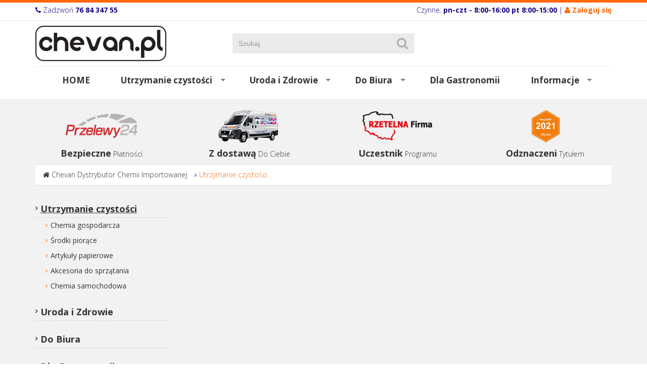

--- FILE ---
content_type: text/html; charset=utf-8
request_url: https://www.chevan.pl/oferta?wid=1232&func=productPage&pid=2438
body_size: 6122
content:
<!DOCTYPE html><html lang="pl-PL"><head><title> Utrzymanie czystości
</title><meta http-equiv="Content-Type"
content="text/html; charset=utf-8"><meta name="description" content="Hurtownia profesjonalnej chemii gospodarczej Chevan oferuje profesjonalne środki do utrzymania czystości."><link rel="icon" href="/images/favicon.png" type="image/png"><link rel="SHORTCUT ICON" href="/images/favicon.ico"><script src="https://code.jquery.com/jquery-1.11.1.min.js" type="text/javascript"></script><script src="https://code.jquery.com/ui/1.12.1/jquery-ui.min.js" type="text/javascript"></script><!-- Baner Cookie | OPTools - TiForYou.pl --><script defer type="text/javascript" src="https://www.opcookie.optools.pl/e15e77f417270471/init.js"></script><meta http-equiv="X-UA-Compatible" content="IE=edge"><meta name="viewport" content="width=device-width, initial-scale=1"><link href='https://fonts.googleapis.com/css?family=Roboto+Slab:400,300,700&subset=latin,latin-ext' rel='stylesheet' type='text/css'><link href='https://fonts.googleapis.com/css?family=Open+Sans:400,300,700&subset=latin,latin-ext' rel='stylesheet' type='text/css'><link href="/images/css/font-awesome.min.css" rel="stylesheet"><link href="/images/css/bootstrap.min.css" rel="stylesheet"><link href="/images/css/bootstrap-ticms-theme.css" rel="stylesheet"><link href="/images/css/camera.css" rel="stylesheet" /><link href="/images/css/prettyPhoto.css" rel="stylesheet" /><link href="/images/css/megafish-mod.css" rel="stylesheet" media="screen" /><link href="/images/css/meanmenu.min-mod.css" rel="stylesheet" /><link href="/images/css/jquery-ui-mod.css" rel="stylesheet"><style type="text/css">.orange {color:#ff6600;} .orange a {color:#ff6600;text-decoration:none;} .orange a:hover {color:#13007d;text-decoration:none;} #cookie-icon-img{background-color:#ffffff;box-sizing:border-box;border-radius:100px;}</style><!--[if lt IE 9]><script src="/images/js/html5shiv.js"></script><script src="/images/js/respond.min.js"></script><![endif]--><!-- Global site tag (gtag.js) - Google Analytics --><script async src="https://www.googletagmanager.com/gtag/js?id=UA-114934985-1"></script><script type="text/plain" data-category="analytics_storage_category" data-service="GoogleAnalytics">
window.dataLayer = window.dataLayer || [];
function gtag(){dataLayer.push(arguments);}
gtag('js', new Date());
gtag('config', 'UA-114934985-1');
</script><link rel="stylesheet" type="text/css" href="https://code.jquery.com/ui/1.12.1/themes/base/jquery-ui.css"/></head><body><header><div class="top"><div class="container"><div class="row"><div class="col-xs-12 col-sm-6 col-md-6 col-lg-6 text-left xs-text-center"><i class="fa fa-phone"></i> Zadzwoń <strong>76 84 347 55</strong></div><div class="col-xs-12 col-sm-6 col-md-6 col-lg-6 text-right xs-text-center">Czynne:<strong> pn-czt - 8:00-16:00 pt 8:00-15:00</strong>
| <span class="orange"><i class="fa fa-user"></i> <a href="https://www.chevan.pl/oferta?op=displayLogin" title="Zaloguj się"><strong>Zaloguj się</strong></a></span></div></div></div></div><div class="container"><div class="row"><div class="col-xs-12 col-md-4 text-left logo"><a href="https://www.chevan.pl/index.html" title="Największy wybór Chemii Importowanej, Hurtownia Chemii Online "><img src="/images/layout/logo.png" alt="Chevan" class="responsive-image"></a></div><div class="col-xs-8 col-md-4"><div class="search"><div class="ui-widget"><form action="https://www.chevan.pl/szukaj-produktu" method="GET" name="products" class="form-inline"><input type="hidden" name="func" value="productList" /><input type="hidden" name="wid" value="75" /><input type="hidden" name="clear" value="1" /><input type="text" name="field_name_like" id="input_name" value="" placeholder="Szukaj" class="form-control"><button type="submit" class="btn" id="submit" title="Szukaj"><i class="fa fa-search"></i></button></form></div><script>
$(function() {
// szukanie po nazwie
$( "#input_name" ).autocomplete({
source: function( request, response ) {
$.ajax({
url: "https://www.chevan.pl/module/TiShopSearchValues/search",
type: "GET",
dataType: "json",
data: {
format: "JSON",
name: "field_name_like",
query: request.term,
nodup: "1"
},
success: function( data ) {
response( $.map( data, function( item ) {
//alert("Mam "+item.label);
return {
label: item.label,
value: item.value
}
}));
},
error: function () {
alert("Problem z wyszukiwaniem"); }
});
}
});
});
</script></div></div><div class="col-xs-4 col-md-4 text-right"></div></div></div></header><section><nav><div class="container"><div class="row"><div class="col-xs-12 col-sm-12 col-md-12 col-lg-12"><ul class="sf-menu"><li><a href="https://www.chevan.pl/index.html" title="Strona główna">HOME</a></li><li><a href="https://www.chevan.pl/oferta" title=" Utrzymanie czystości" class="sf-menu-sel">Utrzymanie czystości</a><div class="sf-mega"><div class="sf-mega-section"><h2><a href="https://www.chevan.pl/chemia-gospodarcza" title="Chemia gospodarcza">Chemia gospodarcza</a></h2><ul><li><a href="https://www.chevan.pl/chusteczki_czyszczce" title="Chusteczki">Chusteczki czyszczące</a></li><li><a href="https://www.chevan.pl/do-kuchni" title="Środki do kuchni">Do kuchni</a></li><li><a href="https://www.chevan.pl/do-lazienki" title="Pinaka spray do czysczenia łazienek">Do łazienki</a></li><li><a href="https://www.chevan.pl/do-zmywarek-srodki" title="Kapsułki żelowe i proszkowe do zmywarek">Do zmywarek</a></li><li><a href="https://www.chevan.pl/odkamieniacze" title="Odkamieniacze">Odkamieniacze</a></li><li><a href="https://www.chevan.pl/odswiezacze-powietrza" title="Odświeżacze powietrza Spay">Odświeżacze powietrza</a></li><li><a href="https://www.chevan.pl/plyny-do-mycia-naczyn" title=" Płyny do mycia naczyń">Płyny do mycia naczyń</a></li><li><a href="https://www.chevan.pl/plyny-do-okien" title=" Płyny do szyb okien luster">Płyny do okien</a></li><li><a href="https://www.chevan.pl/plyny-do-podlog" title=" Płyny do podłóg">Płyny do paneli i podłóg drewnianych</a></li><li><a href="https://www.chevan.pl/plyny-uniwersalne" title=" Płyny uniwersalne do mycia podłóg antybakteryjne">Płyny uniwersalne</a></li><li><a href="https://www.chevan.pl/proszki-mleczka" title=" Mleczka oraz proszki do czyszczenia Cif&#44; Ajax&#44; Passion Gold ">Proszki mleczka</a></li><li><a href="https://www.chevan.pl/srodki-do-dywanow" title=" Środki do dywanów">Środki do dywanów</a></li><li><a href="https://www.chevan.pl/srodki-do-mebli" title="Środki do mebli Pronto Tenzi Gold Wax Xanto">Środki do mebli</a></li><li><a href="https://www.chevan.pl/udraniacze" title="Udrażniacze">Udrażniacze</a></li><li><a href="https://www.chevan.pl/zawieszki-kostki-do-wc" title="Zawieszki&#44; kostki do WC">Zawieszki&#44; kostki do WC</a></li><li><a href="https://www.chevan.pl/zele-do-wc" title=" Żele do WC kret białe kwiaty">Żele do WC</a></li></ul></div><div class="sf-mega-section"><h2><a href="https://www.chevan.pl/srodki-piorace" title="Środki piorące">Środki piorące</a></h2><ul><li><a href="https://www.chevan.pl/chusteczki-wylapujace" title="Chusteczki wyłapujące i zapachowe">Chusteczki wyłapujące</a></li><li><a href="https://www.chevan.pl/czyciki_i_odkamieniacze_do_pralki" title="Czyściki i odkamieniacze do pralki">Czyściki i odkamieniacze do pralki</a></li><li><a href="https://www.chevan.pl/kapsulki-do-prania" title="Kapsułki do prania Königliche Wäsche">Kapsułki do prania</a></li><li><a href="https://www.chevan.pl/odplamiacze" title="Odplamiacze do tkanin Sil Power Wash Astonish">Odplamiacze i wybielacze</a></li><li><a href="https://www.chevan.pl/plyny-do-plukania" title="  Softlan płyn do płukania  Chevan Lubin">Płyny do płukania</a></li><li><a href="https://www.chevan.pl/proszki-do-prania" title="Proszki do prania Original Power Wash Passion Gold Waschkonig">Proszki do prania</a></li><li><a href="https://www.chevan.pl/zele-do-prania" title="Żele do prania z Niemiec">Żele do prania</a></li></ul></div><div class="sf-mega-section"><h2><a href="https://www.chevan.pl/artykoly-papierowe" title="Art&#46; papierowe">Artykuły papierowe</a></h2><ul><li><a href="https://www.chevan.pl/dozowniki" title="Dozowniki">Dozowniki</a></li><li><a href="https://www.chevan.pl/papiery-toaletowe" title="Papiery toaletowe">Papiery toaletowe</a></li><li><a href="https://www.chevan.pl/reczniki-papierowe" title="Ręczniki papierowe">Ręczniki czyściwa papierowe</a></li></ul></div><div class="sf-mega-section"><h2><a href="https://www.chevan.pl/akcesoria-sprzatajace" title="Akcesoria sprzątające">Akcesoria do sprzątania</a></h2><ul><li><a href="https://www.chevan.pl/czysciki-i-druciaki" title="Czyściki i druciaki">Czyściki i druciaki</a></li><li><a href="https://www.chevan.pl/szczotki" title="Szczotki">Miotły szczotki kije</a></li><li><a href="https://www.chevan.pl/mopy" title="Mopy obrotowe płaskie">Mopy</a></li><li><a href="https://www.chevan.pl/pady_czyszczce" title="Pady czyszczące">Pady czyszczące</a></li><li><a href="https://www.chevan.pl/rekawice" title="Rękawice">Rękawice</a></li><li><a href="https://www.chevan.pl/scigaczki_i_myjki_do_szyb" title="Ściągaczki i myjki">Ściągaczki i myjki do szyb </a></li><li><a href="https://www.chevan.pl/sciereczki" title="Ściereczki uniwersalne bawełna mikrofibra">Ściereczki</a></li><li><a href="https://www.chevan.pl/kosze" title="Kosze">Wiadra i kosze na odpady</a></li><li><a href="https://www.chevan.pl/worki_na_mieci" title="Worki na śmieci">Worki na śmieci</a></li><li><a href="https://www.chevan.pl/wzki_zestawy_do_sprztania" title="Zestawy do sprzątania">Wózki i zestawy do sprzątania</a></li><li><a href="https://www.chevan.pl/zestawy-do-sprzatania" title="Zestawy do sprzątania">Zestawy do sprzątania</a></li></ul></div><div class="sf-mega-section"><h2><a href="https://www.chevan.pl/chemia-samochodowa" title="Mleczko do czyszczenia skórzanej tapicerki&#44; szampony do tapicerki&#46;">Chemia samochodowa</a></h2></div></div></li><li><a href="https://www.chevan.pl/uroda_i_zdrowie" title="Uroda i Zdrowie">Uroda i Zdrowie</a><div class="sf-mega"><div class="sf-mega-section"><h2><a href="https://www.chevan.pl/artykuy_higieniczne" title="Artykuły Higieniczne">Artykuły higieniczne</a></h2><ul><li><a href="https://www.chevan.pl/chusteczki" title="Chusteczki">Chusteczki</a></li><li><a href="https://www.chevan.pl/pieluchy" title="Pieluchy">Pieluchy</a></li><li><a href="https://www.chevan.pl/patki_patyczki" title="Płatki kosmetyczne patyczki">Płatki kosmetyczne patyczki</a></li><li><a href="https://www.chevan.pl/podkady" title="Podkłady">Podkłady</a></li><li><a href="https://www.chevan.pl/podpaski" title="Podpaski">Podpaski</a></li></ul></div><div class="sf-mega-section"><h2><a href="https://www.chevan.pl/pielgnacja" title="Pielęgnacja">Pielęgnacja</a></h2><ul><li><a href="https://www.chevan.pl/chusteczki_nawilane" title="Chusteczki nawilżane">Chusteczki nawilżane</a></li><li><a href="https://www.chevan.pl/kremy2" title="Kremy">Kremy</a></li><li><a href="https://www.chevan.pl/myda" title="Mydła">Mydła</a></li><li><a href="https://www.chevan.pl/pasty_do_zbw" title="Pasty do zębów">Pasty do zębów</a></li><li><a href="https://www.chevan.pl/szampony_odywki_do_wosw" title="Szampony&#44; odżywki do włosów">Szampony odżywki</a></li><li><a href="https://www.chevan.pl/ele_pod_prysznic" title="Żele pod prysznic">Żele pod prysznic</a></li></ul></div><div class="sf-mega-section"><h2><a href="https://www.chevan.pl/rodki_ochrony_osobistej" title="Środki ochrony osobistej">Dezynfekcja</a></h2></div></div></li><li><a href="https://www.chevan.pl/art._biurowe" title="Art&#46; Biurowe">Do Biura</a><div class="sf-mega"><div class="sf-mega-section"><h2><a href="https://www.chevan.pl/artykuy_biurowe" title="Art&#46; Biurowe">Artykuły biurowe</a></h2></div><div class="sf-mega-section"><h2><a href="https://www.chevan.pl/artykuy_spoywcze" title="Artykuły spożywcze">Artykuły spożywcze</a></h2></div><div class="sf-mega-section"><h2><a href="https://www.chevan.pl/owietlenie" title="Oświetlenie">Oświetlenie</a></h2></div></div></li><li><a href="https://www.chevan.pl/art_gastronomiczne" title="Gastronomia">Dla Gastronomii</a></li><li><a href="https://www.chevan.pl/informacje" title="Informacje">Informacje</a><div class="sf-mega"><div class="sf-mega-section"><h2><a href="https://www.chevan.pl/regulamin" title="Regulamin sprzedaży  Hurtowni Chevan">Regulamin</a></h2></div><div class="sf-mega-section"><h2><a href="https://www.chevan.pl/polityka-prywatnoci" title="Polityka prywatności">Polityka prywatności</a></h2></div><div class="sf-mega-section"><h2><a href="https://www.chevan.pl/mapa-serwisu" title="Mapa serwisu">Mapa serwisu</a></h2></div><div class="sf-mega-section"><h2><a href="https://www.chevan.pl/dostawa" title="Dostawa 24h importowanej chemii gospodarczej Chevan Lubin">Dostawa</a></h2></div><div class="sf-mega-section"><h2><a href="https://www.chevan.pl/kontakt" title="Kontakt z firmą Chevan">Kontakt</a></h2></div><div class="sf-mega-section"><h2><a href="https://www.chevan.pl/dlaczego-my" title="Najlepsi 2021">Najlepsi 2021</a></h2></div></div></li></ul><nav class="meanmenu"><ul><li><a href="https://www.chevan.pl/index.html" title="Największy wybór Chemii Importowanej, Hurtownia Chemii Online ">Home</a></li><li><a href="https://www.chevan.pl/oferta" title=" Utrzymanie czystości">Utrzymanie czystości</a><ul><li><a href="https://www.chevan.pl/chemia-gospodarcza" title="Chemia gospodarcza">Chemia gospodarcza</a><ul><li><a href="https://www.chevan.pl/chusteczki_czyszczce" title="Chusteczki">Chusteczki czyszczące</a></li><li><a href="https://www.chevan.pl/do-kuchni" title="Środki do kuchni">Do kuchni</a></li><li><a href="https://www.chevan.pl/do-lazienki" title="Pinaka spray do czysczenia łazienek">Do łazienki</a></li><li><a href="https://www.chevan.pl/do-zmywarek-srodki" title="Kapsułki żelowe i proszkowe do zmywarek">Do zmywarek</a></li><li><a href="https://www.chevan.pl/odkamieniacze" title="Odkamieniacze">Odkamieniacze</a></li><li><a href="https://www.chevan.pl/odswiezacze-powietrza" title="Odświeżacze powietrza Spay">Odświeżacze powietrza</a></li><li><a href="https://www.chevan.pl/plyny-do-mycia-naczyn" title=" Płyny do mycia naczyń">Płyny do mycia naczyń</a></li><li><a href="https://www.chevan.pl/plyny-do-okien" title=" Płyny do szyb okien luster">Płyny do okien</a></li><li><a href="https://www.chevan.pl/plyny-do-podlog" title=" Płyny do podłóg">Płyny do paneli i podłóg drewnianych</a></li><li><a href="https://www.chevan.pl/plyny-uniwersalne" title=" Płyny uniwersalne do mycia podłóg antybakteryjne">Płyny uniwersalne</a></li><li><a href="https://www.chevan.pl/proszki-mleczka" title=" Mleczka oraz proszki do czyszczenia Cif&#44; Ajax&#44; Passion Gold ">Proszki mleczka</a></li><li><a href="https://www.chevan.pl/srodki-do-dywanow" title=" Środki do dywanów">Środki do dywanów</a></li><li><a href="https://www.chevan.pl/srodki-do-mebli" title="Środki do mebli Pronto Tenzi Gold Wax Xanto">Środki do mebli</a></li><li><a href="https://www.chevan.pl/udraniacze" title="Udrażniacze">Udrażniacze</a></li><li><a href="https://www.chevan.pl/zawieszki-kostki-do-wc" title="Zawieszki&#44; kostki do WC">Zawieszki&#44; kostki do WC</a></li><li><a href="https://www.chevan.pl/zele-do-wc" title=" Żele do WC kret białe kwiaty">Żele do WC</a></li></ul></li><li><a href="https://www.chevan.pl/srodki-piorace" title="Środki piorące">Środki piorące</a><ul><li><a href="https://www.chevan.pl/chusteczki-wylapujace" title="Chusteczki wyłapujące i zapachowe">Chusteczki wyłapujące</a></li><li><a href="https://www.chevan.pl/czyciki_i_odkamieniacze_do_pralki" title="Czyściki i odkamieniacze do pralki">Czyściki i odkamieniacze do pralki</a></li><li><a href="https://www.chevan.pl/kapsulki-do-prania" title="Kapsułki do prania Königliche Wäsche">Kapsułki do prania</a></li><li><a href="https://www.chevan.pl/odplamiacze" title="Odplamiacze do tkanin Sil Power Wash Astonish">Odplamiacze i wybielacze</a></li><li><a href="https://www.chevan.pl/plyny-do-plukania" title="  Softlan płyn do płukania  Chevan Lubin">Płyny do płukania</a></li><li><a href="https://www.chevan.pl/proszki-do-prania" title="Proszki do prania Original Power Wash Passion Gold Waschkonig">Proszki do prania</a></li><li><a href="https://www.chevan.pl/zele-do-prania" title="Żele do prania z Niemiec">Żele do prania</a></li></ul></li><li><a href="https://www.chevan.pl/artykoly-papierowe" title="Art&#46; papierowe">Artykuły papierowe</a><ul><li><a href="https://www.chevan.pl/dozowniki" title="Dozowniki">Dozowniki</a></li><li><a href="https://www.chevan.pl/papiery-toaletowe" title="Papiery toaletowe">Papiery toaletowe</a></li><li><a href="https://www.chevan.pl/reczniki-papierowe" title="Ręczniki papierowe">Ręczniki czyściwa papierowe</a></li></ul></li><li><a href="https://www.chevan.pl/akcesoria-sprzatajace" title="Akcesoria sprzątające">Akcesoria do sprzątania</a><ul><li><a href="https://www.chevan.pl/czysciki-i-druciaki" title="Czyściki i druciaki">Czyściki i druciaki</a></li><li><a href="https://www.chevan.pl/szczotki" title="Szczotki">Miotły szczotki kije</a></li><li><a href="https://www.chevan.pl/mopy" title="Mopy obrotowe płaskie">Mopy</a></li><li><a href="https://www.chevan.pl/pady_czyszczce" title="Pady czyszczące">Pady czyszczące</a></li><li><a href="https://www.chevan.pl/rekawice" title="Rękawice">Rękawice</a></li><li><a href="https://www.chevan.pl/scigaczki_i_myjki_do_szyb" title="Ściągaczki i myjki">Ściągaczki i myjki do szyb </a></li><li><a href="https://www.chevan.pl/sciereczki" title="Ściereczki uniwersalne bawełna mikrofibra">Ściereczki</a></li><li><a href="https://www.chevan.pl/kosze" title="Kosze">Wiadra i kosze na odpady</a></li><li><a href="https://www.chevan.pl/worki_na_mieci" title="Worki na śmieci">Worki na śmieci</a></li><li><a href="https://www.chevan.pl/wzki_zestawy_do_sprztania" title="Zestawy do sprzątania">Wózki i zestawy do sprzątania</a></li><li><a href="https://www.chevan.pl/zestawy-do-sprzatania" title="Zestawy do sprzątania">Zestawy do sprzątania</a></li></ul></li><li><a href="https://www.chevan.pl/chemia-samochodowa" title="Mleczko do czyszczenia skórzanej tapicerki&#44; szampony do tapicerki&#46;">Chemia samochodowa</a></li></ul></li><li><a href="https://www.chevan.pl/uroda_i_zdrowie" title="Uroda i Zdrowie">Uroda i Zdrowie</a><ul><li><a href="https://www.chevan.pl/artykuy_higieniczne" title="Artykuły Higieniczne">Artykuły higieniczne</a><ul><li><a href="https://www.chevan.pl/chusteczki" title="Chusteczki">Chusteczki</a></li><li><a href="https://www.chevan.pl/pieluchy" title="Pieluchy">Pieluchy</a></li><li><a href="https://www.chevan.pl/patki_patyczki" title="Płatki kosmetyczne patyczki">Płatki kosmetyczne patyczki</a></li><li><a href="https://www.chevan.pl/podkady" title="Podkłady">Podkłady</a></li><li><a href="https://www.chevan.pl/podpaski" title="Podpaski">Podpaski</a></li></ul></li><li><a href="https://www.chevan.pl/pielgnacja" title="Pielęgnacja">Pielęgnacja</a><ul><li><a href="https://www.chevan.pl/chusteczki_nawilane" title="Chusteczki nawilżane">Chusteczki nawilżane</a></li><li><a href="https://www.chevan.pl/kremy2" title="Kremy">Kremy</a></li><li><a href="https://www.chevan.pl/myda" title="Mydła">Mydła</a></li><li><a href="https://www.chevan.pl/pasty_do_zbw" title="Pasty do zębów">Pasty do zębów</a></li><li><a href="https://www.chevan.pl/szampony_odywki_do_wosw" title="Szampony&#44; odżywki do włosów">Szampony odżywki</a></li><li><a href="https://www.chevan.pl/ele_pod_prysznic" title="Żele pod prysznic">Żele pod prysznic</a></li></ul></li><li><a href="https://www.chevan.pl/rodki_ochrony_osobistej" title="Środki ochrony osobistej">Dezynfekcja</a></li></ul></li><li><a href="https://www.chevan.pl/art._biurowe" title="Art&#46; Biurowe">Do Biura</a><ul><li><a href="https://www.chevan.pl/artykuy_biurowe" title="Art&#46; Biurowe">Artykuły biurowe</a></li><li><a href="https://www.chevan.pl/artykuy_spoywcze" title="Artykuły spożywcze">Artykuły spożywcze</a></li><li><a href="https://www.chevan.pl/owietlenie" title="Oświetlenie">Oświetlenie</a></li></ul></li><li><a href="https://www.chevan.pl/art_gastronomiczne" title="Gastronomia">Dla Gastronomii</a></li><li><a href="https://www.chevan.pl/informacje" title="Informacje">Informacje</a><ul><li><a href="https://www.chevan.pl/regulamin" title="Regulamin sprzedaży  Hurtowni Chevan">Regulamin</a></li><li><a href="https://www.chevan.pl/polityka-prywatnoci" title="Polityka prywatności">Polityka prywatności</a></li><li><a href="https://www.chevan.pl/mapa-serwisu" title="Mapa serwisu">Mapa serwisu</a></li><li><a href="https://www.chevan.pl/dostawa" title="Dostawa 24h importowanej chemii gospodarczej Chevan Lubin">Dostawa</a></li><li><a href="https://www.chevan.pl/kontakt" title="Kontakt z firmą Chevan">Kontakt</a></li><li><a href="https://www.chevan.pl/dlaczego-my" title="Najlepsi 2021">Najlepsi 2021</a></li></ul></li></ul></nav></div></div></div></nav></section><div class="margin10"></div><main><div class="container"><div class="margin20"></div><div class="row"><div class="col-xs-6 col-sm-3 col-md-3 col-lg-3 text-center home-promo-text"><div class="text-center"><img src="/uploads/tinewsItem/5/thumb-logo_przelewy.png" alt=""></div><strong>Bezpieczne</strong> <p>Płatności</p></div><div class="col-xs-6 col-sm-3 col-md-3 col-lg-3 text-center home-promo-text"><div class="text-center"><img src="/uploads/tinewsItem/2/thumb-fiat_ducato_chevan.png" alt=""></div><strong>Z dostawą</strong> <p>Do Ciebie</p></div><div class="clear visible-xs"></div><div class="margin10 visible-xs"></div><div class="col-xs-6 col-sm-3 col-md-3 col-lg-3 text-center home-promo-text"><div class="text-center"><img src="/uploads/tinewsItem/3/thumb-_rzf_logo_no_back.png" alt=""></div><strong>Uczestnik</strong> <p>Programu</p></div><div class="col-xs-6 col-sm-3 col-md-3 col-lg-3 text-center home-promo-text"><div class="text-center"><img src="/uploads/tinewsItem/4/thumb-najlepsi.png" alt=""></div><strong>Odznaczeni</strong> <p>Tytułem</p></div></div><!-- informacja dla wybranej grupy --><div class="page-path"><i class="fa fa-home"></i> <span class="crumbTrail"><a class="crumbTrail" href="https://www.chevan.pl/index.html">Chevan Dystrybutor Chemii Importowanej</a> &raquo; <a class="crumbTrail" href="https://www.chevan.pl/oferta">Utrzymanie czystości</a></span></div><div class="margin30"></div><div class="row"><div class="col-xs-12 col-sm-8 col-md-8 col-lg-9 col-sm-push-4 col-md-push-4  col-lg-push-3"><!-- cms --><div class="row"><div class="col-xs-12 col-sm-12 col-md-12 col-lg-12 edit-border"><a name="1232"></a></div></div><div class="row"><div class="col-xs-12 col-sm-4 col-md-4 col-lg-4 edit-border">&nbsp;</div><div class="col-xs-12 col-sm-4 col-md-4 col-lg-4 edit-border">&nbsp;</div><div class="col-xs-12 col-sm-4 col-md-4 col-lg-4 edit-border">&nbsp;</div></div><div class="row"><div class="col-xs-12 col-sm-12 col-md-12 col-lg-12 edit-border">&nbsp;</div></div><!-- /.cms --></div><div class="col-xs-12 col-sm-4 col-md-4 col-lg-3  col-sm-pull-8 col-md-pull-8  col-lg-pull-9"><div class="hidden-xs"><!--  left menu --><ul class="nav-left-01"><li><a href="https://www.chevan.pl/oferta" title=" Utrzymanie czystości" class="menu-select">Utrzymanie czystości</a><ul><li><a href="https://www.chevan.pl/chemia-gospodarcza" title="Chemia gospodarcza" class="">Chemia gospodarcza</a></li><li><a href="https://www.chevan.pl/srodki-piorace" title="Środki piorące" class="">Środki piorące</a></li><li><a href="https://www.chevan.pl/artykoly-papierowe" title="Art&#46; papierowe" class="">Artykuły papierowe</a></li><li><a href="https://www.chevan.pl/akcesoria-sprzatajace" title="Akcesoria sprzątające" class="">Akcesoria do sprzątania</a></li><li><a href="https://www.chevan.pl/chemia-samochodowa" title="Mleczko do czyszczenia skórzanej tapicerki&#44; szampony do tapicerki&#46;" class="">Chemia samochodowa</a></li></ul></li><li><a href="https://www.chevan.pl/uroda_i_zdrowie" title="Uroda i Zdrowie" class="">Uroda i Zdrowie</a></li><li><a href="https://www.chevan.pl/art._biurowe" title="Art&#46; Biurowe" class="">Do Biura</a></li><li><a href="https://www.chevan.pl/art_gastronomiczne" title="Gastronomia" class="">Dla Gastronomii</a></li><li><a href="https://www.chevan.pl/informacje" title="Informacje" class="">Informacje</a></li></ul></div><div class="left-menu-news"><div class="article"><h4>CHEVAN.pl</h4><p><span></span></p><p>59-300 Miroszowice</p><p>ul Wiosenna 31</p><p>woj. dolnośląskie</p><p><span class="ico-email">biuro@chevan.pl</span></p><p><span class="ico-phone">Tel: 76 8434755</span></p><p><span class="ico-phone">Tel/fax: 76 8426214</span></p><p><span class="ico-phone">Tel kom: 667 322 710</span></p><hr></div><div class="article"><h4></h4><p><span></span></p><hr></div></div></div></div></div><div class="margin50"></div></main><footer><div class="container"><div class="col-xs-12 col-sm-12 col-md-12 col-lg-12 text-center">
Odwiedź nas na: <a href="https://www.facebook.com/Chevan-457069781124981/" title="Facebook" class="social-lnk" target="_blank"  rel="nofollow"><i class="fa fa-facebook"></i></a><a href="" title="" class="social-lnk"><i class="fa fa-google-plus"></i></a><a href="#" title="" class="social-lnk"><i class="fa fa-youtube"></i></a><hr></div><div class="col-xs-12 col-sm-8 col-md-8 col-lg-8"><ul class="row footer-nav"><li class="col-xs-12 col-sm-4 col-md-4 col-lg-4 xs-text-center"><h4>Oferta</h4><ul><li><a href="https://www.chevan.pl/oferta" title=" Utrzymanie czystości" class="menu-select">Utrzymanie czystości</a></li><li><a href="https://www.chevan.pl/uroda_i_zdrowie" title="Uroda i Zdrowie" class="">Uroda i Zdrowie</a></li><li><a href="https://www.chevan.pl/art._biurowe" title="Art&#46; Biurowe" class="">Do Biura</a></li><li><a href="https://www.chevan.pl/art_gastronomiczne" title="Gastronomia" class="">Dla Gastronomii</a></li><li><a href="https://www.chevan.pl/informacje" title="Informacje" class="">Informacje</a></li></ul></li><li class="col-xs-12 col-sm-4 col-md-4 col-lg-4 xs-text-center"><h4>Informacje</h4><ul class="l-menu-p1"><li><a href="https://www.chevan.pl/regulamin" title="Regulamin sprzedaży  Hurtowni Chevan">Regulamin</a></li><li><a href="https://www.chevan.pl/polityka-prywatnoci" title="Polityka prywatności">Polityka prywatności</a></li><li><a href="https://www.chevan.pl/mapa-serwisu" title="Mapa serwisu">Mapa serwisu</a></li><li><a href="https://www.chevan.pl/dostawa" title="Dostawa 24h importowanej chemii gospodarczej Chevan Lubin">Dostawa</a></li><li><a href="https://www.chevan.pl/kontakt" title="Kontakt z firmą Chevan">Kontakt</a></li><li><a href="https://www.chevan.pl/dlaczego-my" title="Najlepsi 2021">Najlepsi 2021</a></li></ul></li><li class="col-xs-12 col-sm-4 col-md-4 col-lg-4 xs-text-center"><h4>Moje konto</h4><ul><li><a href="https://www.chevan.pl/oferta?op=displayLogin" title="Zaloguj się">Zaloguj się</a></li><li><a href="https://www.chevan.pl/oferta?op=createAccount" title="Utwórz konto">Utwórz konto</a></li></ul></li></ul></div><div class="col-xs-12 col-sm-4 col-md-4 col-lg-4 left-border"><div class="footer-contact xs-text-center"><h3>CHEVAN.pl</h3><p><em class="fa fa-map-marker"></em>59-300 Lubin</p><p>ul Odrodzenia 35 </p><p>woj. dolnośląskie</p><p>NIP 692 236 35 01<br />REGON 540323044</p><p>Tel 76 843 47 55</p><p>Tel/fax. 76 842 62 14</p><p><em class="fa fa-envelope"></em><a title="biuro@chevan.pl" href="mailto:biuro@chevan.pl">biuro@chevan.pl</a></p><p> </p><p> </p><div class="clear"></div></div></div><div class="col-xs-12 col-sm-12 col-md-12 col-lg-12"><hr></div><div class="col-xs-12 col-sm-12 col-md-12 col-lg-12 text-center"><div class="margin20"></div><span><a class="loginToggleLink" href="https://www.chevan.pl/oferta?op=displayLogin">Zaloguj się</a></span> |   | <a href="https://www.chevan.pl/oferta?op=createAccount" title="Zarejestruj">Zarejestruj</a>  |
<a href="http://www.telvinet.com.pl/" title="Systemy CMS Telvinet.pl" target="_blank" rel="nofollow">Systemy CMS Telvinet.pl</a></div></div></footer><!-- Messenger Wtyczka czatu Code --><div id="fb-root"></div><script>
window.fbAsyncInit = function() {
FB.init({
xfbml            : true,
version          : 'v10.0'
});
};
(function(d, s, id) {
var js, fjs = d.getElementsByTagName(s)[0];
if (d.getElementById(id)) return;
js = d.createElement(s); js.id = id;
js.src = 'https://connect.facebook.net/pl_PL/sdk/xfbml.customerchat.js';
fjs.parentNode.insertBefore(js, fjs);
}(document, 'script', 'facebook-jssdk'));
</script><!-- Your Wtyczka czatu code --><div class="fb-customerchat"
attribution="page_inbox"
page_id="457069781124981"></div><div id="go-top"><a href="#" title="do góry"></a></div><script src="/images/js/bootstrap.min.js"></script><script src="/images/js/jcookie.js"></script><script src="/images/js/jquery.mobile.customized.1.3.0.min.js"></script><script src="/images/js/jquery.easing.1.3.js"></script><script src="/images/js/camera.v1.4.0.min.js"></script><script src="/images/js/jquery.prettyPhoto.js"></script><script src="/images/js/device.min.js"></script><script src="/images/js/hoverIntent.js"></script><script src="/images/js/superfish.min.js"></script><script src="/images/js/jquery.meanmenu.js"></script><script>
jQuery(document).ready(function() {
jQuery('ul.sf-menu').superfish({
delay:       1000,
animation:   {opacity:'show',height:'show'},
speed:       'fast',
autoArrows:  false
});
});
</script><script src="/images/js/jquery.matchHeight-min.js" type="text/javascript"></script><script type="text/javascript">
$(document).ready(function() {
$(function() {
$('.mheight-0').matchHeight(
{
byRow: false,
property: 'min-height'
}
);
$('.mheight-1').matchHeight(
{
byRow: true,
property: 'min-height'
}
);
});
});
</script><script src="/images/js/scripts.js"></script><script src="/shared-doc/WebCM/extras_noprefix/comment/jquery.alphanum.js" type="text/javascript"></script><script src="/shared-doc/WebCM/extras_noprefix/comment/ti-comment-ajax.js" type="text/javascript"></script><script type="text/javascript">
function getWebguiProperty (propName) {
var props = new Array();
props[" extrasURL "] = "/shared-doc/WebCM/extras_noprefix";
props[" pageURL "] = "/oferta";
return props[propName];
}
</script></body></html>

--- FILE ---
content_type: text/css
request_url: https://www.chevan.pl/images/css/bootstrap-ticms-theme.css
body_size: 3696
content:
body{padding-top:0px;padding-bottom:0px;font-family:'Open Sans',sans-serif;font-weight:300}a,a:focus{-moz-outline-style:none;outline:none}h1,h2,h3,h4,h5,h6{font-family:'Open Sans',sans-serif}.margin10{height:10px;line-height:0px;font-size:0px}.margin20{height:20px;line-height:0px;font-size:0px}.margin30{height:30px;line-height:0px;font-size:0px}.margin40{height:40px;line-height:0px;font-size:0px}.margin50{height:50px;line-height:0px;font-size:0px}.margin60{height:60px;line-height:0px;font-size:0px}.margin70{height:70px;line-height:0px;font-size:0px}.margin80{height:80px;line-height:0px;font-size:0px}.img-thumb{border:0px;padding:0px 0px;margin:0;-webkit-box-shadow:0px 5px 7px rgba(50,50,50,0.3);-moz-box-shadow:0px 5px 7px rgba(50,50,50,0.3);box-shadow:0px 5px 7px rgba(50,50,50,0.3);max-width:100%}.img-right{float:right;margin:0 0 5px 15px}.img-left{float:left;margin:0 15px 5px 0}.float-left{float:left}.float-right{float:right}.text-left{text-align:left}.text-right{text-align:right}.text-center{text-align:center}.text-center-padding{text-align:center;margin:0 auto 0 auto;padding:0 0 10px 0}.padding-top{padding-top:30px}.padding-bottom-none{padding-bottom:0px}.selected{font-weight:700}.promotion{color:#ff6600;font-weight:700}.no-border{border:0px;padding:10px 0 10px 0}.clear{width:inherit;height:0px;font-size:0px;line-height:0px;clear:both}#templatePreview .edit-border,.formSubtext .edit-border{border:dotted 1px #3A454B;text-align:center;padding-top:5px;padding-bottom:5px;margin-bottom:5px}.article{padding:0 0 20px 0}.article h2{}.article h6{margin-bottom:20px}.article h6 hr{margin-bottom:5px;margin-top:0px}.article h6 span{font-weight:700}.article p{}.article a,.article a:visited{text-decoration:underline}.article a:hover{text-decoration:none}.article b,.article strong{font-weight:700}.article ul{padding:10px 0 10px 50px}.article ul li{list-style:disc}.article img{max-width:100%!important}.article-links{padding:5px 10px}.article-links a{text-decoration:none}.article-attach{padding:5px 10px}.article-attach a{text-decoration:none}.attachemnt_loop{padding:5px 10px;border:dotted 1px #e2e2e2;background:#fcfcfc;margin-top:5px}.attachemnt_loop h5{padding:0 0 5px 0;margin:0 0 10px 0;border-bottom:solid 1px #e2e2e2;font-size:16px}.attachemnt_loop p{padding:3px 4px;font-size:14px;border-bottom:solid 1px #e2e2e2;margin:0 0 2px 0}.attachemnt_loop p:last-child{border-bottom:none}.attachemnt_loop p a{color:#436587;text-decoration:none;display:inline-block;padding:0 20px 0 3px}.attachemnt_loop p a:hover{text-decoration:underline}.article .attachemnt_loop-gallery{}.article .attachemnt_loop-gallery .row div{list-style-type:none;text-align:center;padding-bottom:20px}.article .attachemnt_loop-gallery .row div img{margin-left:auto;margin-right:auto}.article .attachemnt_loop-gallery .row div a{}.article-multi-pages{}.article-multi-pages a,.article-multi-pages a:visited{color:#436587}.article-multi-pages a:hover{}.responsive-image{max-width:100%}.top{border-top:solid 5px #ff6600;padding:5px 0 10px 0;border-bottom:1px solid #ebebeb;color:#13007d}.logo{padding-top:10px;padding-bottom:10px; text-align:center;}@media screen and (min-width: 992px) {.logo{text-align:left;}}.search{padding:25px 0 0 0}.search .form-inline{float:left;width:100%;position:relative;-webkit-transition:0.2s ease-out;-moz-transition:0.2s ease-out;-o-transition:0.2s ease-out;-transition:0.2s ease-out}.search .form-inline:hover{float:left;width:100%}.search input[type="text"]{background:#EBEBEB;display:inline;width:100%;border:0px;-webkit-border-radius:0px;-moz-border-radius:0px;border-radius:0px;-webkit-box-shadow:none;box-shadow:none;height:40px}.search button{position:absolute;top:0px;right:0px;background:#EBEBEB;-webkit-border-radius:0px;-moz-border-radius:0px;border-radius:0px;height:40px}.search button .fa{font-size:24px;color:#AFAFAF}.my-cart{margin-top:25px;height:40px;background:#535353;line-height:40px;color:#ffffff;width:70%;display:inline-block;text-align:left;font-size:20px;font-family:'Open Sans',sans-serif;font-weight:400}.my-cart a{display:block;color:#ffffff}.my-cart a:hover{text-decoration:none}.my-cart .fa{margin-left:10px;margin-right:5px}.home-promo-text{line-height:40px}.home-promo-text span{display:inline-block;border:solid 2px #dddddd;-webkit-border-radius:50%;-moz-border-radius:50%;border-radius:50%;width:40px;height:40px;line-height:40px;background:#ffffff}.home-promo-text .fa{font-size:22px;color:#ff6600}.home-promo-text strong{font-family:'Open Sans',sans-serif;font-weight:700;font-size:18px}.home-promo-text p{margin:0 0 0 0;padding:0 0 0 0;display:inline-block}main{background:#f2f2f2}.home-tabs{}.home-tabs .nav-tabs{border-bottom:1px solid #ddd;padding-bottom:20px;text-align:center}.home-tabs .nav-tabs>li{float:none;display:inline-block}.home-tabs .nav-tabs>li>a{color:#494949;font-size:18px;font-weight:400;font-family:'Open Sans',sans-serif;border-bottom:0px}.home-tabs .nav-tabs>li.active>a,.home-tabs .nav-tabs>li.active>a:focus,.home-tabs .nav-tabs>li.active>a:hover{background-color:#EBEBEB;color:#494949;border:0px;border-bottom-color:#BB1F4B}.product-list{padding-left:0;display:flex;flex-flow:row wrap;}.product-list li{list-style-type:none;text-align:center}.product-list .owl-theme .owl-controls{position:absolute;top:-55px;width:100%}.product-wr{background:red;margin-bottom:30px;background:#ffffff;-webkit-transition:0.2s ease-out;-moz-transition:0.2s ease-out;-o-transition:0.2s ease-out;transition:0.2s ease-out}.product-wr:hover{-webkit-box-shadow:0px 0px 12px 0px rgba(24,24,24,0.2);-moz-box-shadow:0px 0px 12px 0px rgba(24,24,24,0.2);box-shadow:0px 0px 12px 0px rgba(24,24,24,0.2)}.product-wr{padding:5px 5px 10px 5px;position:relative}.product-image{}.product-image.product-image-height{height:180px;overflow:hidden}.product-image.product-image-height-prom{height:245px;overflow:hidden}.product-image img{-webkit-transition:all .2s ease-in-out;-moz-transition:all .2s ease-in-out;-o-transition:all .2s ease-in-out;-ms-transition:all .2s ease-in-out}.product-name{padding-top:15px;padding-bottom:5px;margin-bottom:5px;border-bottom:dotted 1px #EFEFEF}.product-name h4{margin-top:0px;font-size:16px}.product-price{text-align:center}.product-price-1{display:inline-block;font-size:16px;text-decoration:line-through;margin-right:10px;color:#9A9A9A}.product-price-2{display:inline-block;font-size:20px;font-weight:700;color:#13007d}.product-info{padding-top:10px}.btn-1{background:#13007d;color:#ffffff;margin-right:10px;-webkit-transition:0.2s ease-out;-moz-transition:0.2s ease-out;-o-transition:0.2s ease-out;transition:0.2s ease-out}.btn-1:hover{background:#4938a7;color:#ffffff}.btn-2{background:#ff6600;color:#ffffff;-webkit-transition:0.2s ease-out;-moz-transition:0.2s ease-out;-o-transition:0.2s ease-out;transition:0.2s ease-out}.btn-2:hover{background:#ff8c3f;color:#ffffff}.crumbTrail{color:#13007d}.crumbTrail a{color:#333333}.product-gallery{padding:20px 0 20px 0}.product-gallery ul{list-style-type:none;padding:0 0 0 0}.product-gallery li{padding-bottom:15px}.attributes-loop{list-style-type:none;margin:0 0 0 0;padding:5px 0px;display:inline-block}.attributes-loop li{font-size:14px;padding:3px 10px;color:#333;background:#d8d8d8;margin-bottom:4px}.btn-pink,.btn-pink:visited{background:#ff6600;color:#ffffff;border:solid 1px #ee6002;font-size:20px}.btn-pink:hover,.btn-pink:focus{background:#ff8c3f;color:#ffffff;border:solid 1px #ff6600;text-decoration:none}.product-details h1{font-size:26px}.product-details-description{font-size:16px}footer{background:#04001d;padding:10px 0 40px 0;color:#a4a2b5}footer h1,footer h2,footer h3,footer h4,footer h5,footer h6{color:#ffffff}footer a,footer a:visited{color:#a4a2b5}footer a:hover{color:#fff}footer hr{border-top:1px solid #1d1a30}.footer-nav{margin-bottom:0px;padding-left:0px}.footer-nav > li{list-style-type:none}.footer-nav ul{margin-bottom:0px;padding-left:0px}.footer-nav ul li{margin-bottom:5px;list-style-type:none}.footer-nav ul li:hover{padding-left:5px}.footer-nav ul li a{display:block;-webkit-transition:0.2s ease-out;-moz-transition:0.2s ease-out;-o-transition:0.2s ease-out;transition:0.2s ease-out}.footer-nav ul li a:hover{}.footer-nav ul li a:before{content:"\f105";display:inline-block;font-family:"FontAwesome";padding-right:10px}.social-lnk{display:inline-block;width:30px;height:30px;line-height:25px;border:2px solid #1d1a30;-webkit-border-radius:50%;-moz-border-radius:50%;border-radius:50%;-webkit-transition:0.2s ease-out;-moz-transition:0.2s ease-out;-o-transition:0.2s ease-out;transition:0.2s ease-out;margin-left:5px;margin-right:5px}.social-lnk:hover{border:2px solid #a4a2b5}.left-border{border-left:dotted 1px #1d1a30}.footer-contact{}.footer-contact h3{margin-top:0px;font-size:20px}.footer-contact p{}.footer-contact a,.footer-contact a:visited{}.footer-contact a:hover{}.footer-contact .fa{font-size:25px;width:32px;text-align:center;padding-right:12px;float:left}#popup{display:none;background:#fff;position:fixed;z-index:999999}#popup p{text-align:left;margin:0 0 0 0;font-size:10px;color:#000000}.popup-btn{float:right;padding-bottom:4px;padding-left:4px}#go-top{position:fixed;bottom:100px;right:30px;z-index:100}#go-top a{width:30px;height:50px;display:block;background:#ff6600;color:#fff;text-align:center;-webkit-border-radius:20px;-moz-border-radius:20px;border-radius:20px;border:0px;font-size:18px;line-height:46px;font-family:FontAwesome;text-decoration:none}#go-top a:before{content:"\f106";text-decoration:none}#go-top a:hover{background:#ff3b00;text-decoration:none}.img-zoom{-webkit-transition:all .2s ease-in-out;-moz-transition:all .2s ease-in-out;-o-transition:all .2s ease-in-out;-ms-transition:all .2s ease-in-out}.transition{-webkit-transform:scale(1.2);-moz-transform:scale(1.2);-o-transform:scale(1.2);transform:scale(1.2)}.zoom-box{cursor:pointer;position:relative}.zoom-box-text{position:absolute;width:100%;text-align:center;color:#ffffff;z-index:12;top:80px}.image-zoom{-webkit-transition:all .2s ease-in-out;-moz-transition:all .2s ease-in-out;-o-transition:all .2s ease-in-out;-ms-transition:all .2s ease-in-out}.image-zoom-transition{-webkit-transform:scale(1.2);-moz-transform:scale(1.2);-o-transform:scale(1.2);transform:scale(1.2)}.zoom-box-text h3{margin-top:0px;font-size:26px}.zoom-box-text .zoom-box-text-center{font-size:48px}.zoom-box-text p{font-size:20px;font-family:'Open Sans',sans-serif;margin-bottom:0px}.zoom-box-text a,.zoom-box-text a:visited{display:inline-block;color:#13007d;padding:5px 20px;background:#fff;text-transform:uppercase;-webkit-transition:all .2s ease-in-out;-moz-transition:all .2s ease-in-out;-o-transition:all .2s ease-in-out;-ms-transition:all .2s ease-in-out}.zoom-box-text a:hover{background:#13007d;color:#ffffff;text-decoration:none}.zoom-box-image{overflow:hidden;text-align:center;position:relative}.zoom-box-bigblock-left{background:#EBEBEB;text-align:center;color:#494949;padding:30px 20px}.zoom-box-bigblock-left a{color:#494949}.zoom-box-bigblock-left a:hover{color:#494949;text-decoration:none}.zoom-box-bigblock-right{background:#EBEBEB;text-align:center;color:#494949;padding:30px 20px}.zoom-box-bigblock-right a{color:#494949}.zoom-box-bigblock-right a:hover{color:#494949;text-decoration:none}#imageScroller-01{width:inherit;overflow:hidden;clear:both}#imageScroller-01 img{max-width:100%;margin:0px 10px;border:0px;clear:both}.testimonials{padding:30px 0 50px 0}.testimonials{background-repeat:repeat;background-position:left;background-attachment:fixed;background-clip:padding-box;background-size:cover;background-origin:padding-box}.testimonial-header{padding-bottom:40px}.testimonial-header h2{font-size:56px;font-weight:100;color:#ffffff;text-transform:uppercase;position:relative;padding-bottom:30px}.testimonial-header h2:after{border-bottom:1px solid #ffffff;content:"";display:block;left:45%;bottom:0;position:absolute;width:115px}.testimonial-item img{border:3px solid #fff;-webkit-border-radius:50%;-moz-border-radius:50%;border-radius:50%;display:inline-block;height:auto;max-width:100px}.testimonial-item .testimonial-item-description{color:#ffffff;font-size:16px;width:60%;margin:0 auto;position:relative;padding-bottom:30px}.testimonial-item .testimonial-item-description span{margin:40px 0 20px;color:#ffffff;text-transform:uppercase;font-size:20px;font-weight:700;display:inline-block}.testimonial-item .testimonial-item-description:before{background-repeat:no-repeat;background-color:;top:30px;height:30px;left:-45px;position:absolute;width:45px;content:"\f10d";font:normal normal normal 30px/1 FontAwesome;text-rendering:auto;-webkit-font-smoothing:antialiased;-moz-osx-font-smoothing:grayscale}.testimonial-item .testimonial-item-description:after{background-repeat:no-repeat;background-color:;bottom:0px;height:30px;right:-45px;position:absolute;width:45px;content:"\f10e";font:normal normal normal 30px/1 FontAwesome;text-rendering:auto;-webkit-font-smoothing:antialiased;-moz-osx-font-smoothing:grayscale}#testimonial .owl-buttons{border:2px solid #fff;float:inherit;display:inline-block;padding:1px 4px 1px 4px}#testimonial .owl-buttons div{background:transparent}.sort{padding:10px 10px;background:#ffffff;margin-bottom:20px}.sort a{margin-left:5px;margin-right:5px}.nav-left-01{list-style-type:none;padding:0 0 20px 0}.nav-left-01 li{padding:0 0 20px 0;display:block}.nav-left-01 li a,.nav-left-01 ul a:visited{display:block;position:relative;font-weight:700;font-size:18px;color:#333333;padding-left:10px;padding-top:4px;padding-bottom:4px;border-bottom:dotted 1px #cdcdcd}.nav-left-01 li a:hover{}.nav-left-01 li a:before{content:"\f105";display:inline-block;font-family:"FontAwesome";position:absolute;top:7px;left:0px;font-size:12px}.nav-left-01 ul{padding:0 0 0 20px}.nav-left-01 ul li{padding:0 0 0 0}.nav-left-01 ul li a,.nav-left-01 ul li a:visited{font-weight:400;font-size:14px;color:#333333;border-bottom:0px;padding-top:5px;padding-bottom:5px}.nav-left-01 ul li a:hover{}.nav-left-01 ul li a:before{top:7px;color:#ff6600}.ask-prod{font-size:14px}.page-path{padding:10px 15px;border-top:solid 1px #e0e0e0;border-bottom:solid 1px #e0e0e0;background:#ffffff}.crumbTrail{}.crumbTrail .crumbTrail{display:inline-block;padding-right:10px}.crumbTrail .crumbTrail:hover{color:#ff6600}.crumbTrail a:last-child{color:#ff6600}.product-promotions{position:absolute;z-index:10;top:20px;left:15px}.product-details .product-promotions{position:absolute;z-index:10;top:20px;left:25px}.product-promotions .image-zoom-transition{-webkit-transform:scale(1);-moz-transform:scale(1);-o-transform:scale(1);transform:scale(1)}.menu-select{text-decoration:underline}.sp-quantity{position:relative;padding-right:20px;display:inline-block}.sp-input{display:inline-block;width:40px}.sp-input input{max-width:100%;text-align:center}.sp-input input:focus{}.sp-plus{background:#13007d;width:15px;height:15px;line-height:15px;border:0px;position:absolute;z-index:1;right:0px;top:0px;text-align:center;-webkit-border-radius:3px;-moz-border-radius:3px;border-radius:3px}.sp-minus{background:#ff6600;width:15px;height:15px;line-height:15px;border:0px;position:absolute;z-index:1;right:0px;bottom:0px;text-align:center;-webkit-border-radius:3px;-moz-border-radius:3px;border-radius:3px}.sp-minus span,.sp-plus span{color:#ffffff;font-weight:bold;line-height:15px;display:block;width:100%;height:100%;padding:0 0;text-decoration:none;cursor:pointer}@media (max-width:480px){}@media (max-width:767px){#sidebar-02,#sidebar-03{display:none}#go-top{bottom:20px;right:5px}#go-top a{width:20px;height:40px;line-height:36px}.footer-contact .fa{float:none}.xs-text-center{text-align:center}.search{padding-top:5px}.my-cart{margin-top:5px;width:40px}.my-cart span{display:none}.sf-menu{display:none}#camera_plugin-height{height:300px}body .camera_caption > div h2 span{font-size:30px;padding:0 10px 5px 10px}#popup{border:solid 1px #e7e7e7;padding:5px;bottom:0px;right:0px;width:100%;z-index:999999;-webkit-box-shadow:2px 2px 3px 0px rgba(0,0,0,0.16);-moz-box-shadow:2px 2px 3px 0px rgba(0,0,0,0.16);box-shadow:2px 2px 3px 0px rgba(0,0,0,0.16);-webkit-border-radius:0px;-moz-border-radius:0px;border-radius:0px}#popup p{padding:0 10px}}@media (min-width:768px) and (max-width:991px){.sf-menu{display:none}#camera_plugin-height{height:400px}body .camera_caption > div h2 span{font-size:60px;padding:0 10px 5px 10px}.zoom-box-text{top:10px}.zoom-box-text h3{font-size:20px}.zoom-box-text .zoom-box-text-center{font-size:38px}#popup{border:solid 1px #e7e7e7;padding:5px;bottom:20px;right:20px;width:600px;z-index:999999;-webkit-box-shadow:2px 2px 3px 0px rgba(0,0,0,0.16);-moz-box-shadow:2px 2px 3px 0px rgba(0,0,0,0.16);box-shadow:2px 2px 3px 0px rgba(0,0,0,0.16);-webkit-border-radius:4px;-moz-border-radius:4px;border-radius:4px}#popup p{padding:0 10px}}@media (min-width:992px) and (max-width:1199px){.sf-menu{display:inline-block}#camera_plugin-height{height:400px}body .camera_caption > div h2 span{font-size:70px;padding:0 10px 5px 10px}.zoom-box-text{top:30px}.zoom-box-text .zoom-box-text-center{font-size:38px}#popup{border:solid 1px #e7e7e7;padding:5px;bottom:20px;right:20px;width:600px;z-index:999999;-webkit-box-shadow:2px 2px 3px 0px rgba(0,0,0,0.16);-moz-box-shadow:2px 2px 3px 0px rgba(0,0,0,0.16);box-shadow:2px 2px 3px 0px rgba(0,0,0,0.16);-webkit-border-radius:4px;-moz-border-radius:4px;border-radius:4px}#popup p{padding:0 10px}}@media (min-width:1200px){#camera_plugin-height{height:500px}body .camera_caption > div h2 span{font-size:40px;padding:0 10px 5px 10px}.zoom-box-text .zoom-box-text-center{font-size:48px}#popup{border:solid 1px #e7e7e7;padding:5px;bottom:20px;right:20px;width:600px;z-index:999999;-webkit-box-shadow:2px 2px 3px 0px rgba(0,0,0,0.16);-moz-box-shadow:2px 2px 3px 0px rgba(0,0,0,0.16);box-shadow:2px 2px 3px 0px rgba(0,0,0,0.16);-webkit-border-radius:4px;-moz-border-radius:4px;border-radius:4px}#popup p{padding:0 10px}}@media (min-width:1400px){#camera_plugin-height{height:600px}body .camera_caption > div h2 span{font-size:70px;padding:0 10px 5px 10px}}


--- FILE ---
content_type: text/css
request_url: https://www.chevan.pl/images/css/camera.css
body_size: 3581
content:
#camera_plugin {height: 100%; margin-bottom: 0!important;}
.camera_bar {z-index: 2;}
.camera_thumbs {margin-top: -100px; position: relative; z-index: 1;}
.camera_thumbs_cont {border-radius: 0; -moz-border-radius: 0; -webkit-border-radius: 0;}
.camera_overlayer {opacity: .1;}
.camera_bar_cont {background: rgba(255, 255, 255, 0.5) !important;}
/**************************
*GENERAL
**************************/
.camera_wrap a, .camera_wrap img, 
.camera_wrap ol, .camera_wrap ul, .camera_wrap li,
.camera_wrap table, .camera_wrap tbody, .camera_wrap tfoot, .camera_wrap thead, .camera_wrap tr, .camera_wrap th, .camera_wrap td
.camera_thumbs_wrap a, .camera_thumbs_wrap img, 
.camera_thumbs_wrap ol, .camera_thumbs_wrap ul, .camera_thumbs_wrap li,
.camera_thumbs_wrap table, .camera_thumbs_wrap tbody, .camera_thumbs_wrap tfoot, .camera_thumbs_wrap thead, .camera_thumbs_wrap tr, .camera_thumbs_wrap th, .camera_thumbs_wrap td {
background: none;border: 0;font: inherit;font-size: 100%;margin: 0;padding: 0;vertical-align: baseline;list-style: none}
.camera_wrap {display: none;float: left;position: relative;z-index: 0;}
.camera_wrap img {max-width: none!important;}
.camera_fakehover {height: 100%;min-height: 60px;position: relative;width: 100%;z-index: 1;}
.camera_wrap {width: 100%;}
.camera_src {display: none;}
.cameraCont, .cameraContents {height: 100%;position: relative;width: 100%;z-index: 1;}
.cameraSlide {bottom: 0;left: 0;position: absolute;right: 0;top: 0;width: 100%;}
.cameraContent {bottom: 0;display: none;left: 0;position: absolute;right: 0;top: 0;width: 100%;}
.camera_target {bottom: 0;height: 100%;left: 0;overflow: hidden;position: absolute;right: 0;text-align: left;top: 0;width: 100%;z-index: 0;}
.camera_overlayer {bottom: 0;height: 100%;left: 0;overflow: hidden;position: absolute;right: 0;top: 0;width: 100%;z-index: 0;}
.camera_target_content {bottom: 0;left: 0;overflow: hidden;position: absolute;right: 0;top: 0;z-index: 2;}
.camera_target_content .camera_link {background: url(../layout/blank.gif);display: block;height: 100%;text-decoration: none;}
.camera_loader {background: #fff url(../layout/camera-loader.gif) no-repeat center;background: rgba(255, 255, 255, 0.9) url(../layout/camera-loader.gif) no-repeat center;border: 1px solid #ffffff;-webkit-border-radius: 18px;-moz-border-radius: 18px;border-radius: 18px;height: 36px;left: 50%;overflow: hidden;position: absolute;margin: -18px 0 0 -18px;top: 50%;width: 36px;z-index: 3;}
.camera_bar {bottom: 0;left: 0;overflow: hidden;position: absolute;right: 0;top: 0;z-index: 3;}
.camera_thumbs_wrap.camera_left .camera_bar, .camera_thumbs_wrap.camera_right .camera_bar {height: 100%;position: absolute;width: auto;}
.camera_thumbs_wrap.camera_bottom .camera_bar, .camera_thumbs_wrap.camera_top .camera_bar {height: auto;position: absolute;width: 100%;}
.camera_nav_cont {height: 65px;overflow: hidden;position: absolute;right: 9px;top: 15px;width: 120px;z-index: 4;}

.camera_caption {top: 30%; display: block; position: absolute; width: 100%;}
.camera_caption > div {padding: 0px 0px; margin: 0 0 0 0; color:#ffffff;}
.camera_caption > div h2 {color:#ffffff; font-family: 'Roboto Slab', serif; font-weight: 400;}
.camera_caption > div h2 span {font-size: 50px; display: inline-block; background: rgba(0,0,0, 0.4); padding: 0 30px 20px 30px;}
.camera_caption > div p {padding: 5px 10px; font-size: 22px; display: inline-block; color:#ffffff; font-weight: 300; background: rgba(0,0,0, 0.4);}
.camera_caption > div a {padding: 5px 10px; font-size: 24px; display: inline-block; color:#ffffff; background: #ffffff; font-weight: 400; text-transform: uppercase;}
.camera_caption > div a:hover {text-decoration: none;}

.camerarelative {overflow: hidden;position: relative;}
.imgFake {cursor: pointer;}
.camera_prevThumbs {bottom: 4px;cursor: pointer;left: 0;position: absolute;top: 4px;visibility: hidden;width: 30px;z-index: 10;}
.camera_prevThumbs div {background: url(../layout/camera_skins.png) no-repeat -160px 0;display: block;height: 40px;margin-top: -20px;position: absolute;top: 50%;width: 30px;}
.camera_nextThumbs {bottom: 4px;cursor: pointer;position: absolute;right: 0;top: 4px;visibility: hidden;width: 30px;z-index: 10;}
.camera_nextThumbs div {background: url(../layout/camera_skins.png) no-repeat -190px 0;display: block;height: 40px;margin-top: -20px;position: absolute;top: 50%;width: 30px;}
.camera_command_wrap .hideNav {display: none;}
.camera_command_wrap {left: 0;position: relative;right:0;z-index: 4;}

/* paginacja */

/* paginacja na srodku z tlem
.camera_wrap .camera_pag {position: absolute; bottom: 0px; left:0; z-index:10; margin: 0 auto; width:100%; text-align:center; border:solid 1px green;}
.camera_wrap .camera_pag .camera_pag_ul {list-style: none;padding:0 20px;text-align: center;background:#212528;display:inline-table;margin: 0; border: solid 1px red;}
.camera_wrap .camera_pag .camera_pag_ul li {-webkit-border-radius: 8px;-moz-border-radius: 8px;border-radius: 8px;cursor: pointer;display: inline-block;height: 16px;margin: 20px 5px;position: relative;text-align: left;text-indent: -9999px;width: 16px;display:inline;}
*/
/* paginacja */
.camera_wrap .camera_pag {position: absolute; bottom: 0px; left:0; z-index:10; margin: 0 0 0 0; width:100%;}
.camera_wrap .camera_pag .camera_pag_ul {list-style: none;margin: 0;padding: 0;text-align: center;}
.camera_wrap .camera_pag .camera_pag_ul li {-webkit-border-radius: 8px;-moz-border-radius: 8px;border-radius: 8px;cursor: pointer;display: inline-block;height: 16px;margin: 20px 5px;position: relative;text-align: left;text-indent: -9999px;width: 16px;}

.camera_commands_emboss .camera_pag .camera_pag_ul li {
-moz-box-shadow:
0px 1px 0px rgba(255,255,255,1),
inset 0px 1px 1px rgba(0,0,0,0.2);
-webkit-box-shadow:
0px 1px 0px rgba(255,255,255,1),
inset 0px 1px 1px rgba(0,0,0,0.2);
box-shadow:
0px 1px 0px rgba(255,255,255,1),
inset 0px 1px 1px rgba(0,0,0,0.2);
}
.camera_wrap .camera_pag .camera_pag_ul li > span {
-webkit-border-radius: 5px;
-moz-border-radius: 5px;
border-radius: 5px;
height: 8px;
left: 4px;
overflow: hidden;
position: absolute;
top: 4px;
width: 8px;
}
.camera_commands_emboss .camera_pag .camera_pag_ul li:hover > span {
-moz-box-shadow:
0px 1px 0px rgba(255,255,255,1),
inset 0px 1px 1px rgba(0,0,0,0.2);
-webkit-box-shadow:
0px 1px 0px rgba(255,255,255,1),
inset 0px 1px 1px rgba(0,0,0,0.2);
box-shadow:
0px 1px 0px rgba(255,255,255,1),
inset 0px 1px 1px rgba(0,0,0,0.2);
}
.camera_wrap .camera_pag .camera_pag_ul li.cameracurrent > span {
-moz-box-shadow: 0;
-webkit-box-shadow: 0;
box-shadow: 0;
}
.camera_pag_ul li img {display: none;position: absolute;}
.camera_pag_ul .thumb_arrow {border-left: 4px solid transparent;border-right: 4px solid transparent;border-top: 4px solid;top: 0;left: 50%;margin-left: -4px;position: absolute;}
.camera_prev, .camera_next, .camera_commands {
cursor: pointer;
height: 60px;
margin-top: -20px;
position: absolute;
top: 50%;
width: 60px;
z-index: 2;
}
.camera_prev {left: 40px;}
.camera_prev > span {
/*background: url(../layout/camera_skins.png) no-repeat 0 0;*/
display: block;
height: 60px;
width: 60px;
text-align: center;
font-size: 40px;
}
.camera_prev > span:before {
	font-family: FontAwesome;
	content: "\f104";
}
.camera_next {right: 40px;}
.camera_next > span {
/*background: url(../layout/camera_skins.png) no-repeat -40px 0;*/
display: block;
height: 60px;
width: 60px;
text-align: center;
font-size: 40px;
}
.camera_next > span:before {
font-family: FontAwesome;
	content: "\f105";
}

.camera_commands {
right: 41px;
}
.camera_commands > .camera_play {
background: url(../layout/camera_skins.png) no-repeat -80px 0;
height: 40px;
width: 40px;
}
.camera_commands > .camera_stop {
background: url(../layout/camera_skins.png) no-repeat -120px 0;
display: block;
height: 40px;
width: 40px;
}
/*
.camera_wrap .camera_pag .camera_pag_ul li {
-webkit-border-radius: 8px;
-moz-border-radius: 8px;
border-radius: 8px;
cursor: pointer;
display: inline-block;
height: 16px;
margin: 10px 5px;
position: relative;
text-indent: -9999px;
width: 16px;
}
*/
.camera_thumbs_cont {
-webkit-border-bottom-right-radius: 4px;
-webkit-border-bottom-left-radius: 4px;
-moz-border-radius-bottomright: 4px;
-moz-border-radius-bottomleft: 4px;
border-bottom-right-radius: 4px;
border-bottom-left-radius: 4px;
overflow: hidden;
position: relative;
width: 100%;
}
.camera_commands_emboss .camera_thumbs_cont {
-moz-box-shadow:
0px 1px 0px rgba(255,255,255,1),
inset 0px 1px 1px rgba(0,0,0,0.2);
-webkit-box-shadow:
0px 1px 0px rgba(255,255,255,1),
inset 0px 1px 1px rgba(0,0,0,0.2);
box-shadow:
0px 1px 0px rgba(255,255,255,1),
inset 0px 1px 1px rgba(0,0,0,0.2);
}
.camera_thumbs_cont > div {
float: left;
width: 100%;
}
.camera_thumbs_cont ul {
overflow: hidden;
padding: 3px 4px 8px;
position: relative;
text-align: center;
}
.camera_thumbs_cont ul li {
display: inline;
padding: 0 4px;
}
.camera_thumbs_cont ul li > img {
border: 1px solid;
cursor: pointer;
margin-top: 5px;
vertical-align:bottom;
}
.camera_clear {
display: block;
clear: both;
}
.showIt {
display: none;
}
.camera_clear {
clear: both;
display: block;
height: 1px;
margin: -1px 0 25px;
position: relative;
}
/**************************
*
*COLORS & SKINS
*
**************************/
.pattern_1 .camera_overlayer {
background: url(../layout/overlay1.png) repeat;
}
.pattern_2 .camera_overlayer {
background: url(../layout/overlay2.png) repeat;
}
.pattern_3 .camera_overlayer {
background: url(../layout/overlay3.png) repeat;
}
.pattern_4 .camera_overlayer {
background: url(../layout/overlay4.png) repeat;
}
.pattern_5 .camera_overlayer {
background: url(../layout/overlay5.png) repeat;
}
.pattern_6 .camera_overlayer {
background: url(../layout/overlay6.png) repeat;
}
.pattern_7 .camera_overlayer {
background: url(../layout/overlay7.png) repeat;
}
.pattern_8 .camera_overlayer {
background: url(../layout/overlay8.png) repeat;
}
.pattern_9 .camera_overlayer {
background: url(../layout/overlay9.png) repeat;
}
.pattern_10 .camera_overlayer {
background: url(../layout/overlay10.png) repeat;
}
.camera_caption {
/* color: #fff; */
}

.camera_wrap .camera_pag .camera_pag_ul li {
background: rgba(0,0,0, 0.4);
}
.camera_wrap .camera_pag .camera_pag_ul li:hover > span {
background: rgba(255,255,255, 0.8);
}
.camera_wrap .camera_pag .camera_pag_ul li.cameracurrent > span {
background: #ffffff;
}
.camera_pag_ul li img {
border: 4px solid #e6e6e6;
-moz-box-shadow: 0px 3px 6px rgba(0,0,0,.5);
-webkit-box-shadow: 0px 3px 6px rgba(0,0,0,.5);
box-shadow: 0px 3px 6px rgba(0,0,0,.5);
}
.camera_pag_ul .thumb_arrow {
    border-top-color: #e6e6e6;
}
.camera_prevThumbs, .camera_nextThumbs, .camera_prev, .camera_next, .camera_commands, .camera_thumbs_cont {
background: #ffffff;
background: rgba(255, 255, 255, 0.85);
}
.camera_wrap .camera_pag .camera_pag_ul li {
background: rgba(0,0,0, 0.4);
}
.camera_thumbs_cont ul li > img {
border-color: 1px solid #000;
}
/*AMBER SKIN*/
.camera_amber_skin .camera_prevThumbs div {
background-position: -160px -160px;
}
.camera_amber_skin .camera_nextThumbs div {
background-position: -190px -160px;
}
.camera_amber_skin .camera_prev > span {
background-position: 0 -160px;
}
.camera_amber_skin .camera_next > span {
background-position: -40px -160px;
}
.camera_amber_skin .camera_commands > .camera_play {
background-position: -80px -160px;
}
.camera_amber_skin .camera_commands > .camera_stop {
background-position: -120px -160px;
}
/*ASH SKIN*/
.camera_ash_skin .camera_prevThumbs div {
background-position: -160px -200px;
}
.camera_ash_skin .camera_nextThumbs div {
background-position: -190px -200px;
}
.camera_ash_skin .camera_prev > span {
background-position: 0 -200px;
}
.camera_ash_skin .camera_next > span {
background-position: -40px -200px;
}
.camera_ash_skin .camera_commands > .camera_play {
background-position: -80px -200px;
}
.camera_ash_skin .camera_commands > .camera_stop {
background-position: -120px -200px;
}
/*AZURE SKIN*/
.camera_azure_skin .camera_prevThumbs div {
background-position: -160px -240px;
}
.camera_azure_skin .camera_nextThumbs div {
background-position: -190px -240px;
}
.camera_azure_skin .camera_prev > span {
background-position: 0 -240px;
}
.camera_azure_skin .camera_next > span {
background-position: -40px -240px;
}
.camera_azure_skin .camera_commands > .camera_play {
background-position: -80px -240px;
}
.camera_azure_skin .camera_commands > .camera_stop {
background-position: -120px -240px;
}
/*BEIGE SKIN*/
.camera_beige_skin .camera_prevThumbs div {
background-position: -160px -120px;
}
.camera_beige_skin .camera_nextThumbs div {
background-position: -190px -120px;
}
.camera_beige_skin .camera_prev > span {
background-position: 0 -120px;
}
.camera_beige_skin .camera_next > span {
background-position: -40px -120px;
}
.camera_beige_skin .camera_commands > .camera_play {
background-position: -80px -120px;
}
.camera_beige_skin .camera_commands > .camera_stop {
background-position: -120px -120px;
}
/*BLACK SKIN*/
.camera_black_skin .camera_prevThumbs div {
background-position: -160px -40px;
}
.camera_black_skin .camera_nextThumbs div {
background-position: -190px -40px;
}
.camera_black_skin .camera_prev > span {
background-position: 0 -40px;
}
.camera_black_skin .camera_next > span {
background-position: -40px -40px;
}
.camera_black_skin .camera_commands > .camera_play {
background-position: -80px -40px;
}
.camera_black_skin .camera_commands > .camera_stop {
background-position: -120px -40px;
}
/*BLUE SKIN*/
.camera_blue_skin .camera_prevThumbs div {
background-position: -160px -280px;
}
.camera_blue_skin .camera_nextThumbs div {
background-position: -190px -280px;
}
.camera_blue_skin .camera_prev > span {
background-position: 0 -280px;
}
.camera_blue_skin .camera_next > span {
background-position: -40px -280px;
}
.camera_blue_skin .camera_commands > .camera_play {
background-position: -80px -280px;
}
.camera_blue_skin .camera_commands > .camera_stop {
background-position: -120px -280px;
}
/*BROWN SKIN*/
.camera_brown_skin .camera_prevThumbs div {
background-position: -160px -320px;
}
.camera_brown_skin .camera_nextThumbs div {
background-position: -190px -320px;
}
.camera_brown_skin .camera_prev > span {
background-position: 0 -320px;
}
.camera_brown_skin .camera_next > span {
background-position: -40px -320px;
}
.camera_brown_skin .camera_commands > .camera_play {
background-position: -80px -320px;
}
.camera_brown_skin .camera_commands > .camera_stop {
background-position: -120px -320px;
}
/*BURGUNDY SKIN*/
.camera_burgundy_skin .camera_prevThumbs div {
background-position: -160px -360px;
}
.camera_burgundy_skin .camera_nextThumbs div {
background-position: -190px -360px;
}
.camera_burgundy_skin .camera_prev > span {
background-position: 0 -360px;
}
.camera_burgundy_skin .camera_next > span {
background-position: -40px -360px;
}
.camera_burgundy_skin .camera_commands > .camera_play {
background-position: -80px -360px;
}
.camera_burgundy_skin .camera_commands > .camera_stop {
background-position: -120px -360px;
}
/*CHARCOAL SKIN*/
.camera_charcoal_skin .camera_prevThumbs div {
background-position: -160px -400px;
}
.camera_charcoal_skin .camera_nextThumbs div {
background-position: -190px -400px;
}
.camera_charcoal_skin .camera_prev > span {
background-position: 0 -400px;
}
.camera_charcoal_skin .camera_next > span {
background-position: -40px -400px;
}
.camera_charcoal_skin .camera_commands > .camera_play {
background-position: -80px -400px;
}
.camera_charcoal_skin .camera_commands > .camera_stop {
background-position: -120px -400px;
}
/*CHOCOLATE SKIN*/
.camera_chocolate_skin .camera_prevThumbs div {
background-position: -160px -440px;
}
.camera_chocolate_skin .camera_nextThumbs div {
background-position: -190px -440px;
}
.camera_chocolate_skin .camera_prev > span {
background-position: 0 -440px;
}
.camera_chocolate_skin .camera_next > span {
background-position: -40px -440px;
}
.camera_chocolate_skin .camera_commands > .camera_play {
background-position: -80px -440px;
}
.camera_chocolate_skin .camera_commands > .camera_stop {
background-position: -120px -440px;
}
/*COFFEE SKIN*/
.camera_coffee_skin .camera_prevThumbs div {
background-position: -160px -480px;
}
.camera_coffee_skin .camera_nextThumbs div {
background-position: -190px -480px;
}
.camera_coffee_skin .camera_prev > span {
background-position: 0 -480px;
}
.camera_coffee_skin .camera_next > span {
background-position: -40px -480px;
}
.camera_coffee_skin .camera_commands > .camera_play {
background-position: -80px -480px;
}
.camera_coffee_skin .camera_commands > .camera_stop {
background-position: -120px -480px;
}
/*CYAN SKIN*/
.camera_cyan_skin .camera_prevThumbs div {
background-position: -160px -520px;
}
.camera_cyan_skin .camera_nextThumbs div {
background-position: -190px -520px;
}
.camera_cyan_skin .camera_prev > span {
background-position: 0 -520px;
}
.camera_cyan_skin .camera_next > span {
background-position: -40px -520px;
}
.camera_cyan_skin .camera_commands > .camera_play {
background-position: -80px -520px;
}
.camera_cyan_skin .camera_commands > .camera_stop {
background-position: -120px -520px;
}
/*FUCHSIA SKIN*/
.camera_fuchsia_skin .camera_prevThumbs div {
background-position: -160px -560px;
}
.camera_fuchsia_skin .camera_nextThumbs div {
background-position: -190px -560px;
}
.camera_fuchsia_skin .camera_prev > span {
background-position: 0 -560px;
}
.camera_fuchsia_skin .camera_next > span {
background-position: -40px -560px;
}
.camera_fuchsia_skin .camera_commands > .camera_play {
background-position: -80px -560px;
}
.camera_fuchsia_skin .camera_commands > .camera_stop {
background-position: -120px -560px;
}
/*GOLD SKIN*/
.camera_gold_skin .camera_prevThumbs div {
background-position: -160px -600px;
}
.camera_gold_skin .camera_nextThumbs div {
background-position: -190px -600px;
}
.camera_gold_skin .camera_prev > span {
background-position: 0 -600px;
}
.camera_gold_skin .camera_next > span {
background-position: -40px -600px;
}
.camera_gold_skin .camera_commands > .camera_play {
background-position: -80px -600px;
}
.camera_gold_skin .camera_commands > .camera_stop {
background-position: -120px -600px;
}
/*GREEN SKIN*/
.camera_green_skin .camera_prevThumbs div {
background-position: -160px -640px;
}
.camera_green_skin .camera_nextThumbs div {
background-position: -190px -640px;
}
.camera_green_skin .camera_prev > span {
background-position: 0 -640px;
}
.camera_green_skin .camera_next > span {
background-position: -40px -640px;
}
.camera_green_skin .camera_commands > .camera_play {
background-position: -80px -640px;
}
.camera_green_skin .camera_commands > .camera_stop {
background-position: -120px -640px;
}
/*GREY SKIN*/
.camera_grey_skin .camera_prevThumbs div {
background-position: -160px -680px;
}
.camera_grey_skin .camera_nextThumbs div {
background-position: -190px -680px;
}
.camera_grey_skin .camera_prev > span {
background-position: 0 -680px;
}
.camera_grey_skin .camera_next > span {
background-position: -40px -680px;
}
.camera_grey_skin .camera_commands > .camera_play {
background-position: -80px -680px;
}
.camera_grey_skin .camera_commands > .camera_stop {
background-position: -120px -680px;
}
/*INDIGO SKIN*/
.camera_indigo_skin .camera_prevThumbs div {
background-position: -160px -720px;
}
.camera_indigo_skin .camera_nextThumbs div {
background-position: -190px -720px;
}
.camera_indigo_skin .camera_prev > span {
background-position: 0 -720px;
}
.camera_indigo_skin .camera_next > span {
background-position: -40px -720px;
}
.camera_indigo_skin .camera_commands > .camera_play {
background-position: -80px -720px;
}
.camera_indigo_skin .camera_commands > .camera_stop {
background-position: -120px -720px;
}
/*KHAKI SKIN*/
.camera_khaki_skin .camera_prevThumbs div {
background-position: -160px -760px;
}
.camera_khaki_skin .camera_nextThumbs div {
background-position: -190px -760px;
}
.camera_khaki_skin .camera_prev > span {
background-position: 0 -760px;
}
.camera_khaki_skin .camera_next > span {
background-position: -40px -760px;
}
.camera_khaki_skin .camera_commands > .camera_play {
background-position: -80px -760px;
}
.camera_khaki_skin .camera_commands > .camera_stop {
background-position: -120px -760px;
}
/*LIME SKIN*/
.camera_lime_skin .camera_prevThumbs div {
background-position: -160px -800px;
}
.camera_lime_skin .camera_nextThumbs div {
background-position: -190px -800px;
}
.camera_lime_skin .camera_prev > span {
background-position: 0 -800px;
}
.camera_lime_skin .camera_next > span {
background-position: -40px -800px;
}
.camera_lime_skin .camera_commands > .camera_play {
background-position: -80px -800px;
}
.camera_lime_skin .camera_commands > .camera_stop {
background-position: -120px -800px;
}
/*MAGENTA SKIN*/
.camera_magenta_skin .camera_prevThumbs div {
background-position: -160px -840px;
}
.camera_magenta_skin .camera_nextThumbs div {
background-position: -190px -840px;
}
.camera_magenta_skin .camera_prev > span {
background-position: 0 -840px;
}
.camera_magenta_skin .camera_next > span {
background-position: -40px -840px;
}
.camera_magenta_skin .camera_commands > .camera_play {
background-position: -80px -840px;
}
.camera_magenta_skin .camera_commands > .camera_stop {
background-position: -120px -840px;
}
/*MAROON SKIN*/
.camera_maroon_skin .camera_prevThumbs div {
background-position: -160px -880px;
}
.camera_maroon_skin .camera_nextThumbs div {
background-position: -190px -880px;
}
.camera_maroon_skin .camera_prev > span {
background-position: 0 -880px;
}
.camera_maroon_skin .camera_next > span {
background-position: -40px -880px;
}
.camera_maroon_skin .camera_commands > .camera_play {
background-position: -80px -880px;
}
.camera_maroon_skin .camera_commands > .camera_stop {
background-position: -120px -880px;
}
/*ORANGE SKIN*/
.camera_orange_skin .camera_prevThumbs div {
background-position: -160px -920px;
}
.camera_orange_skin .camera_nextThumbs div {
background-position: -190px -920px;
}
.camera_orange_skin .camera_prev > span {
background-position: 0 -920px;
}
.camera_orange_skin .camera_next > span {
background-position: -40px -920px;
}
.camera_orange_skin .camera_commands > .camera_play {
background-position: -80px -920px;
}
.camera_orange_skin .camera_commands > .camera_stop {
background-position: -120px -920px;
}
/*OLIVE SKIN*/
.camera_olive_skin .camera_prevThumbs div {
background-position: -160px -1080px;
}
.camera_olive_skin .camera_nextThumbs div {
background-position: -190px -1080px;
}
.camera_olive_skin .camera_prev > span {
background-position: 0 -1080px;
}
.camera_olive_skin .camera_next > span {
background-position: -40px -1080px;
}
.camera_olive_skin .camera_commands > .camera_play {
background-position: -80px -1080px;
}
.camera_olive_skin .camera_commands > .camera_stop {
background-position: -120px -1080px;
}
/*PINK SKIN*/
.camera_pink_skin .camera_prevThumbs div {
background-position: -160px -960px;
}
.camera_pink_skin .camera_nextThumbs div {
background-position: -190px -960px;
}
.camera_pink_skin .camera_prev > span {
background-position: 0 -960px;
}
.camera_pink_skin .camera_next > span {
background-position: -40px -960px;
}
.camera_pink_skin .camera_commands > .camera_play {
background-position: -80px -960px;
}
.camera_pink_skin .camera_commands > .camera_stop {
background-position: -120px -960px;
}
/*PISTACHIO SKIN*/
.camera_pistachio_skin .camera_prevThumbs div {
background-position: -160px -1040px;
}
.camera_pistachio_skin .camera_nextThumbs div {
background-position: -190px -1040px;
}
.camera_pistachio_skin .camera_prev > span {
background-position: 0 -1040px;
}
.camera_pistachio_skin .camera_next > span {
background-position: -40px -1040px;
}
.camera_pistachio_skin .camera_commands > .camera_play {
background-position: -80px -1040px;
}
.camera_pistachio_skin .camera_commands > .camera_stop {
background-position: -120px -1040px;
}
/*PINK SKIN*/
.camera_pink_skin .camera_prevThumbs div {
background-position: -160px -80px;
}
.camera_pink_skin .camera_nextThumbs div {
background-position: -190px -80px;
}
.camera_pink_skin .camera_prev > span {
background-position: 0 -80px;
}
.camera_pink_skin .camera_next > span {
background-position: -40px -80px;
}
.camera_pink_skin .camera_commands > .camera_play {
background-position: -80px -80px;
}
.camera_pink_skin .camera_commands > .camera_stop {
background-position: -120px -80px;
}
/*RED SKIN*/
.camera_red_skin .camera_prevThumbs div {
background-position: -160px -1000px;
}
.camera_red_skin .camera_nextThumbs div {
background-position: -190px -1000px;
}
.camera_red_skin .camera_prev > span {
background-position: 0 -1000px;
}
.camera_red_skin .camera_next > span {
background-position: -40px -1000px;
}
.camera_red_skin .camera_commands > .camera_play {
background-position: -80px -1000px;
}
.camera_red_skin .camera_commands > .camera_stop {
background-position: -120px -1000px;
}
/*TANGERINE SKIN*/
.camera_tangerine_skin .camera_prevThumbs div {
background-position: -160px -1120px;
}
.camera_tangerine_skin .camera_nextThumbs div {
background-position: -190px -1120px;
}
.camera_tangerine_skin .camera_prev > span {
background-position: 0 -1120px;
}
.camera_tangerine_skin .camera_next > span {
background-position: -40px -1120px;
}
.camera_tangerine_skin .camera_commands > .camera_play {
background-position: -80px -1120px;
}
.camera_tangerine_skin .camera_commands > .camera_stop {
background-position: -120px -1120px;
}
/*TURQUOISE SKIN*/
.camera_turquoise_skin .camera_prevThumbs div {
background-position: -160px -1160px;
}
.camera_turquoise_skin .camera_nextThumbs div {
background-position: -190px -1160px;
}
.camera_turquoise_skin .camera_prev > span {
background-position: 0 -1160px;
}
.camera_turquoise_skin .camera_next > span {
background-position: -40px -1160px;
}
.camera_turquoise_skin .camera_commands > .camera_play {
background-position: -80px -1160px;
}
.camera_turquoise_skin .camera_commands > .camera_stop {
background-position: -120px -1160px;
}
/*VIOLET SKIN*/
.camera_violet_skin .camera_prevThumbs div {
background-position: -160px -1200px;
}
.camera_violet_skin .camera_nextThumbs div {
background-position: -190px -1200px;
}
.camera_violet_skin .camera_prev > span {
background-position: 0 -1200px;
}
.camera_violet_skin .camera_next > span {
background-position: -40px -1200px;
}
.camera_violet_skin .camera_commands > .camera_play {
background-position: -80px -1200px;
}
.camera_violet_skin .camera_commands > .camera_stop {
background-position: -120px -1200px;
}
/*WHITE SKIN*/
.camera_white_skin .camera_prevThumbs div {
background-position: -160px -80px;
}
.camera_white_skin .camera_nextThumbs div {
background-position: -190px -80px;
}
.camera_white_skin .camera_prev > span {
background-position: 0 -80px;
}
.camera_white_skin .camera_next > span {
background-position: -40px -80px;
}
.camera_white_skin .camera_commands > .camera_play {
background-position: -80px -80px;
}
.camera_white_skin .camera_commands > .camera_stop {
background-position: -120px -80px;
}
/*YELLOW SKIN*/
.camera_yellow_skin .camera_prevThumbs div {
background-position: -160px -1240px;
}
.camera_yellow_skin .camera_nextThumbs div {
background-position: -190px -1240px;
}
.camera_yellow_skin .camera_prev > span {
background-position: 0 -1240px;
}
.camera_yellow_skin .camera_next > span {
background-position: -40px -1240px;
}
.camera_yellow_skin .camera_commands > .camera_play {
background-position: -80px -1240px;
}
.camera_yellow_skin .camera_commands > .camera_stop {
background-position: -120px -1240px;
}


--- FILE ---
content_type: text/css
request_url: https://www.chevan.pl/images/css/prettyPhoto.css
body_size: 2743
content:
div.pp_default .pp_top,div.pp_default .pp_top .pp_middle,div.pp_default .pp_top .pp_left,div.pp_default .pp_top .pp_right,div.pp_default .pp_bottom,div.pp_default .pp_bottom .pp_left,div.pp_default .pp_bottom .pp_middle,div.pp_default .pp_bottom .pp_right{height:13px}div.pp_default .pp_top .pp_left{background:url(../prettyPhoto/default/sprite.png) -78px -93px no-repeat}div.pp_default .pp_top .pp_middle{background:url(../prettyPhoto/default/sprite_x.png) top left repeat-x}div.pp_default .pp_top .pp_right{background:url(../prettyPhoto/default/sprite.png) -112px -93px no-repeat}div.pp_default .pp_content .ppt{color:#f8f8f8}div.pp_default .pp_content_container .pp_left{background:url(../prettyPhoto/default/sprite_y.png) -7px 0 repeat-y;padding-left:13px}div.pp_default .pp_content_container .pp_right{background:url(../prettyPhoto/default/sprite_y.png) top right repeat-y;padding-right:13px}div.pp_default .pp_next:hover{background:url(../prettyPhoto/default/sprite_next.png) center right no-repeat;cursor:pointer}div.pp_default .pp_previous:hover{background:url(../prettyPhoto/default/sprite_prev.png) center left no-repeat;cursor:pointer}div.pp_default .pp_expand{background:url(../prettyPhoto/default/sprite.png) 0 -29px no-repeat;cursor:pointer;width:28px;height:28px}div.pp_default .pp_expand:hover{background:url(../prettyPhoto/default/sprite.png) 0 -56px no-repeat;cursor:pointer}div.pp_default .pp_contract{background:url(../prettyPhoto/default/sprite.png) 0 -84px no-repeat;cursor:pointer;width:28px;height:28px}div.pp_default .pp_contract:hover{background:url(../prettyPhoto/default/sprite.png) 0 -113px no-repeat;cursor:pointer}div.pp_default .pp_close{width:30px;height:30px;background:url(../prettyPhoto/default/sprite.png) 2px 1px no-repeat;cursor:pointer}div.pp_default .pp_gallery ul li a{background:url(../prettyPhoto/default/default_thumb.png) center center #f8f8f8;border:1px solid #aaa}div.pp_default .pp_social{margin-top:7px}div.pp_default .pp_gallery a.pp_arrow_previous,div.pp_default .pp_gallery a.pp_arrow_next{position:static;left:auto}div.pp_default .pp_nav .pp_play,div.pp_default .pp_nav .pp_pause{background:url(../prettyPhoto/default/sprite.png) -51px 1px no-repeat;height:30px;width:30px}div.pp_default .pp_nav .pp_pause{background-position:-51px -29px}div.pp_default a.pp_arrow_previous,div.pp_default a.pp_arrow_next{background:url(../prettyPhoto/default/sprite.png) -31px -3px no-repeat;height:20px;width:20px;margin:4px 0 0}div.pp_default a.pp_arrow_next{left:52px;background-position:-82px -3px}div.pp_default .pp_content_container .pp_details{margin-top:5px}div.pp_default .pp_nav{clear:none;height:30px;width:110px;position:relative}div.pp_default .pp_nav .currentTextHolder{font-family:Georgia;font-style:italic;color:#999;font-size:11px;left:75px;line-height:25px;position:absolute;top:2px;margin:0;padding:0 0 0 10px}div.pp_default .pp_close:hover,div.pp_default .pp_nav .pp_play:hover,div.pp_default .pp_nav .pp_pause:hover,div.pp_default .pp_arrow_next:hover,div.pp_default .pp_arrow_previous:hover{opacity:0.7}div.pp_default .pp_description{font-size:11px;font-weight:700;line-height:14px;margin:5px 50px 5px 0}div.pp_default .pp_bottom .pp_left{background:url(../prettyPhoto/default/sprite.png) -78px -127px no-repeat}div.pp_default .pp_bottom .pp_middle{background:url(../prettyPhoto/default/sprite_x.png) bottom left repeat-x}div.pp_default .pp_bottom .pp_right{background:url(../prettyPhoto/default/sprite.png) -112px -127px no-repeat}div.pp_default .pp_loaderIcon{background:url(../prettyPhoto/default/loader.gif) center center no-repeat}div.light_rounded .pp_top .pp_left{background:url(../prettyPhoto/light_rounded/sprite.png) -88px -53px no-repeat}div.light_rounded .pp_top .pp_right{background:url(../prettyPhoto/light_rounded/sprite.png) -110px -53px no-repeat}div.light_rounded .pp_next:hover{background:url(../prettyPhoto/light_rounded/btnNext.png) center right no-repeat;cursor:pointer}div.light_rounded .pp_previous:hover{background:url(../prettyPhoto/light_rounded/btnPrevious.png) center left no-repeat;cursor:pointer}div.light_rounded .pp_expand{background:url(../prettyPhoto/light_rounded/sprite.png) -31px -26px no-repeat;cursor:pointer}div.light_rounded .pp_expand:hover{background:url(../prettyPhoto/light_rounded/sprite.png) -31px -47px no-repeat;cursor:pointer}div.light_rounded .pp_contract{background:url(../prettyPhoto/light_rounded/sprite.png) 0 -26px no-repeat;cursor:pointer}div.light_rounded .pp_contract:hover{background:url(../prettyPhoto/light_rounded/sprite.png) 0 -47px no-repeat;cursor:pointer}div.light_rounded .pp_close{width:75px;height:22px;background:url(../prettyPhoto/light_rounded/sprite.png) -1px -1px no-repeat;cursor:pointer}div.light_rounded .pp_nav .pp_play{background:url(../prettyPhoto/light_rounded/sprite.png) -1px -100px no-repeat;height:15px;width:14px}div.light_rounded .pp_nav .pp_pause{background:url(../prettyPhoto/light_rounded/sprite.png) -24px -100px no-repeat;height:15px;width:14px}div.light_rounded .pp_arrow_previous{background:url(../prettyPhoto/light_rounded/sprite.png) 0 -71px no-repeat}div.light_rounded .pp_arrow_next{background:url(../prettyPhoto/light_rounded/sprite.png) -22px -71px no-repeat}div.light_rounded .pp_bottom .pp_left{background:url(../prettyPhoto/light_rounded/sprite.png) -88px -80px no-repeat}div.light_rounded .pp_bottom .pp_right{background:url(../prettyPhoto/light_rounded/sprite.png) -110px -80px no-repeat}div.dark_rounded .pp_top .pp_left{background:url(../prettyPhoto/dark_rounded/sprite.png) -88px -53px no-repeat}div.dark_rounded .pp_top .pp_right{background:url(../prettyPhoto/dark_rounded/sprite.png) -110px -53px no-repeat}div.dark_rounded .pp_content_container .pp_left{background:url(../prettyPhoto/dark_rounded/contentPattern.png) top left repeat-y}div.dark_rounded .pp_content_container .pp_right{background:url(../prettyPhoto/dark_rounded/contentPattern.png) top right repeat-y}div.dark_rounded .pp_next:hover{background:url(../prettyPhoto/dark_rounded/btnNext.png) center right no-repeat;cursor:pointer}div.dark_rounded .pp_previous:hover{background:url(../prettyPhoto/dark_rounded/btnPrevious.png) center left no-repeat;cursor:pointer}div.dark_rounded .pp_expand{background:url(../prettyPhoto/dark_rounded/sprite.png) -31px -26px no-repeat;cursor:pointer}div.dark_rounded .pp_expand:hover{background:url(../prettyPhoto/dark_rounded/sprite.png) -31px -47px no-repeat;cursor:pointer}div.dark_rounded .pp_contract{background:url(../prettyPhoto/dark_rounded/sprite.png) 0 -26px no-repeat;cursor:pointer}div.dark_rounded .pp_contract:hover{background:url(../prettyPhoto/dark_rounded/sprite.png) 0 -47px no-repeat;cursor:pointer}div.dark_rounded .pp_close{width:75px;height:22px;background:url(../prettyPhoto/dark_rounded/sprite.png) -1px -1px no-repeat;cursor:pointer}div.dark_rounded .pp_description{margin-right:85px;color:#fff}div.dark_rounded .pp_nav .pp_play{background:url(../prettyPhoto/dark_rounded/sprite.png) -1px -100px no-repeat;height:15px;width:14px}div.dark_rounded .pp_nav .pp_pause{background:url(../prettyPhoto/dark_rounded/sprite.png) -24px -100px no-repeat;height:15px;width:14px}div.dark_rounded .pp_arrow_previous{background:url(../prettyPhoto/dark_rounded/sprite.png) 0 -71px no-repeat}div.dark_rounded .pp_arrow_next{background:url(../prettyPhoto/dark_rounded/sprite.png) -22px -71px no-repeat}div.dark_rounded .pp_bottom .pp_left{background:url(../prettyPhoto/dark_rounded/sprite.png) -88px -80px no-repeat}div.dark_rounded .pp_bottom .pp_right{background:url(../prettyPhoto/dark_rounded/sprite.png) -110px -80px no-repeat}div.dark_rounded .pp_loaderIcon{background:url(../prettyPhoto/dark_rounded/loader.gif) center center no-repeat}div.dark_square .pp_left,div.dark_square .pp_middle,div.dark_square .pp_right,div.dark_square .pp_content{background:#000}div.dark_square .pp_description{color:#fff;margin:0 85px 0 0}div.dark_square .pp_loaderIcon{background:url(../prettyPhoto/dark_square/loader.gif) center center no-repeat}div.dark_square .pp_expand{background:url(../prettyPhoto/dark_square/sprite.png) -31px -26px no-repeat;cursor:pointer}div.dark_square .pp_expand:hover{background:url(../prettyPhoto/dark_square/sprite.png) -31px -47px no-repeat;cursor:pointer}div.dark_square .pp_contract{background:url(../prettyPhoto/dark_square/sprite.png) 0 -26px no-repeat;cursor:pointer}div.dark_square .pp_contract:hover{background:url(../prettyPhoto/dark_square/sprite.png) 0 -47px no-repeat;cursor:pointer}div.dark_square .pp_close{width:75px;height:22px;background:url(../prettyPhoto/dark_square/sprite.png) -1px -1px no-repeat;cursor:pointer}div.dark_square .pp_nav{clear:none}div.dark_square .pp_nav .pp_play{background:url(../prettyPhoto/dark_square/sprite.png) -1px -100px no-repeat;height:15px;width:14px}div.dark_square .pp_nav .pp_pause{background:url(../prettyPhoto/dark_square/sprite.png) -24px -100px no-repeat;height:15px;width:14px}div.dark_square .pp_arrow_previous{background:url(../prettyPhoto/dark_square/sprite.png) 0 -71px no-repeat}div.dark_square .pp_arrow_next{background:url(../prettyPhoto/dark_square/sprite.png) -22px -71px no-repeat}div.dark_square .pp_next:hover{background:url(../prettyPhoto/dark_square/btnNext.png) center right no-repeat;cursor:pointer}div.dark_square .pp_previous:hover{background:url(../prettyPhoto/dark_square/btnPrevious.png) center left no-repeat;cursor:pointer}div.light_square .pp_expand{background:url(../prettyPhoto/light_square/sprite.png) -31px -26px no-repeat;cursor:pointer}div.light_square .pp_expand:hover{background:url(../prettyPhoto/light_square/sprite.png) -31px -47px no-repeat;cursor:pointer}div.light_square .pp_contract{background:url(../prettyPhoto/light_square/sprite.png) 0 -26px no-repeat;cursor:pointer}div.light_square .pp_contract:hover{background:url(../prettyPhoto/light_square/sprite.png) 0 -47px no-repeat;cursor:pointer}div.light_square .pp_close{width:75px;height:22px;background:url(../prettyPhoto/light_square/sprite.png) -1px -1px no-repeat;cursor:pointer}div.light_square .pp_nav .pp_play{background:url(../prettyPhoto/light_square/sprite.png) -1px -100px no-repeat;height:15px;width:14px}div.light_square .pp_nav .pp_pause{background:url(../prettyPhoto/light_square/sprite.png) -24px -100px no-repeat;height:15px;width:14px}div.light_square .pp_arrow_previous{background:url(../prettyPhoto/light_square/sprite.png) 0 -71px no-repeat}div.light_square .pp_arrow_next{background:url(../prettyPhoto/light_square/sprite.png) -22px -71px no-repeat}div.light_square .pp_next:hover{background:url(../prettyPhoto/light_square/btnNext.png) center right no-repeat;cursor:pointer}div.light_square .pp_previous:hover{background:url(../prettyPhoto/light_square/btnPrevious.png) center left no-repeat;cursor:pointer}div.facebook .pp_top .pp_left{background:url(../prettyPhoto/facebook/sprite.png) -88px -53px no-repeat}div.facebook .pp_top .pp_middle{background:url(../prettyPhoto/facebook/contentPatternTop.png) top left repeat-x}div.facebook .pp_top .pp_right{background:url(../prettyPhoto/facebook/sprite.png) -110px -53px no-repeat}div.facebook .pp_content_container .pp_left{background:url(../prettyPhoto/facebook/contentPatternLeft.png) top left repeat-y}div.facebook .pp_content_container .pp_right{background:url(../prettyPhoto/facebook/contentPatternRight.png) top right repeat-y}div.facebook .pp_expand{background:url(../prettyPhoto/facebook/sprite.png) -31px -26px no-repeat;cursor:pointer}div.facebook .pp_expand:hover{background:url(../prettyPhoto/facebook/sprite.png) -31px -47px no-repeat;cursor:pointer}div.facebook .pp_contract{background:url(../prettyPhoto/facebook/sprite.png) 0 -26px no-repeat;cursor:pointer}div.facebook .pp_contract:hover{background:url(../prettyPhoto/facebook/sprite.png) 0 -47px no-repeat;cursor:pointer}div.facebook .pp_close{width:22px;height:22px;background:url(../prettyPhoto/facebook/sprite.png) -1px -1px no-repeat;cursor:pointer}div.facebook .pp_description{margin:0 37px 0 0}div.facebook .pp_loaderIcon{background:url(../prettyPhoto/facebook/loader.gif) center center no-repeat}div.facebook .pp_arrow_previous{background:url(../prettyPhoto/facebook/sprite.png) 0 -71px no-repeat;height:22px;margin-top:0;width:22px}div.facebook .pp_arrow_previous.disabled{background-position:0 -96px;cursor:default}div.facebook .pp_arrow_next{background:url(../prettyPhoto/facebook/sprite.png) -32px -71px no-repeat;height:22px;margin-top:0;width:22px}div.facebook .pp_arrow_next.disabled{background-position:-32px -96px;cursor:default}div.facebook .pp_nav{margin-top:0}div.facebook .pp_nav p{font-size:15px;padding:0 3px 0 4px}div.facebook .pp_nav .pp_play{background:url(../prettyPhoto/facebook/sprite.png) -1px -123px no-repeat;height:22px;width:22px}div.facebook .pp_nav .pp_pause{background:url(../prettyPhoto/facebook/sprite.png) -32px -123px no-repeat;height:22px;width:22px}div.facebook .pp_next:hover{background:url(../prettyPhoto/facebook/btnNext.png) center right no-repeat;cursor:pointer}div.facebook .pp_previous:hover{background:url(../prettyPhoto/facebook/btnPrevious.png) center left no-repeat;cursor:pointer}div.facebook .pp_bottom .pp_left{background:url(../prettyPhoto/facebook/sprite.png) -88px -80px no-repeat}div.facebook .pp_bottom .pp_middle{background:url(../prettyPhoto/facebook/contentPatternBottom.png) top left repeat-x}div.facebook .pp_bottom .pp_right{background:url(../prettyPhoto/facebook/sprite.png) -110px -80px no-repeat}div.pp_pic_holder a:focus{outline:none}div.pp_overlay{background:#000;display:none;left:0;position:absolute;top:0;width:100%;z-index:9500}div.pp_pic_holder{display:none;position:absolute;width:100px;z-index:10000}.pp_content{height:40px;min-width:40px}* html .pp_content{width:40px}.pp_content_container{position:relative;text-align:left;width:100%}.pp_content_container .pp_left{padding-left:20px}.pp_content_container .pp_right{padding-right:20px}.pp_content_container .pp_details{float:left;margin:10px 0 2px}.pp_description{display:none;margin:0}.pp_social{float:left;margin:0}.pp_social .facebook{float:left;margin-left:5px;width:55px;overflow:hidden}.pp_social .twitter{float:left}.pp_nav{clear:right;float:left;margin:3px 10px 0 0}.pp_nav p{float:left;white-space:nowrap;margin:2px 4px}.pp_nav .pp_play,.pp_nav .pp_pause{float:left;margin-right:4px;text-indent:-10000px}a.pp_arrow_previous,a.pp_arrow_next{display:block;float:left;height:15px;margin-top:3px;overflow:hidden;text-indent:-10000px;width:14px}.pp_hoverContainer{position:absolute;top:0;width:100%;z-index:2000}.pp_gallery{display:none;left:50%;margin-top:-50px;position:absolute;z-index:10000}.pp_gallery div{float:left;overflow:hidden;position:relative}.pp_gallery ul{float:left;height:35px;position:relative;white-space:nowrap;margin:0 0 0 5px;padding:0}.pp_gallery ul a{border:1px rgba(0,0,0,0.5) solid;display:block;float:left;height:33px;overflow:hidden}.pp_gallery ul a img{border:0}.pp_gallery li{display:block;float:left;margin:0 5px 0 0;padding:0}.pp_gallery li.default a{background:url(../prettyPhoto/facebook/default_thumbnail.gif) 0 0 no-repeat;display:block;height:33px;width:50px}.pp_gallery .pp_arrow_previous,.pp_gallery .pp_arrow_next{margin-top:7px!important}a.pp_next{background:url(../prettyPhoto/light_rounded/btnNext.png) 10000px 10000px no-repeat;display:block;float:right;height:100%;text-indent:-10000px;width:49%}a.pp_previous{background:url(../prettyPhoto/light_rounded/btnNext.png) 10000px 10000px no-repeat;display:block;float:left;height:100%;text-indent:-10000px;width:49%}a.pp_expand,a.pp_contract{cursor:pointer;display:none;height:20px;position:absolute;right:30px;text-indent:-10000px;top:10px;width:20px;z-index:20000}a.pp_close{position:absolute;right:0;top:0;display:block;line-height:22px;text-indent:-10000px}.pp_loaderIcon{display:block;height:24px;left:50%;position:absolute;top:50%;width:24px;margin:-12px 0 0 -12px}#pp_full_res{line-height:1!important}#pp_full_res .pp_inline{text-align:left}#pp_full_res .pp_inline p{margin:0 0 15px}div.ppt{color:#fff;display:none;font-size:17px;z-index:9999;margin:0 0 5px 15px}div.pp_default .pp_content,div.light_rounded .pp_content{background-color:#fff}div.pp_default #pp_full_res .pp_inline,div.light_rounded .pp_content .ppt,div.light_rounded #pp_full_res .pp_inline,div.light_square .pp_content .ppt,div.light_square #pp_full_res .pp_inline,div.facebook .pp_content .ppt,div.facebook #pp_full_res .pp_inline{color:#000}div.pp_default .pp_gallery ul li a:hover,div.pp_default .pp_gallery ul li.selected a,.pp_gallery ul a:hover,.pp_gallery li.selected a{border-color:#fff}div.pp_default .pp_details,div.light_rounded .pp_details,div.dark_rounded .pp_details,div.dark_square .pp_details,div.light_square .pp_details,div.facebook .pp_details{position:relative}div.light_rounded .pp_top .pp_middle,div.light_rounded .pp_content_container .pp_left,div.light_rounded .pp_content_container .pp_right,div.light_rounded .pp_bottom .pp_middle,div.light_square .pp_left,div.light_square .pp_middle,div.light_square .pp_right,div.light_square .pp_content,div.facebook .pp_content{background:#fff}div.light_rounded .pp_description,div.light_square .pp_description{margin-right:85px}div.light_rounded .pp_gallery a.pp_arrow_previous,div.light_rounded .pp_gallery a.pp_arrow_next,div.dark_rounded .pp_gallery a.pp_arrow_previous,div.dark_rounded .pp_gallery a.pp_arrow_next,div.dark_square .pp_gallery a.pp_arrow_previous,div.dark_square .pp_gallery a.pp_arrow_next,div.light_square .pp_gallery a.pp_arrow_previous,div.light_square .pp_gallery a.pp_arrow_next{margin-top:12px!important}div.light_rounded .pp_arrow_previous.disabled,div.dark_rounded .pp_arrow_previous.disabled,div.dark_square .pp_arrow_previous.disabled,div.light_square .pp_arrow_previous.disabled{background-position:0 -87px;cursor:default}div.light_rounded .pp_arrow_next.disabled,div.dark_rounded .pp_arrow_next.disabled,div.dark_square .pp_arrow_next.disabled,div.light_square .pp_arrow_next.disabled{background-position:-22px -87px;cursor:default}div.light_rounded .pp_loaderIcon,div.light_square .pp_loaderIcon{background:url(../prettyPhoto/light_rounded/loader.gif) center center no-repeat}div.dark_rounded .pp_top .pp_middle,div.dark_rounded .pp_content,div.dark_rounded .pp_bottom .pp_middle{background:url(../prettyPhoto/dark_rounded/contentPattern.png) top left repeat}div.dark_rounded .currentTextHolder,div.dark_square .currentTextHolder{color:#c4c4c4}div.dark_rounded #pp_full_res .pp_inline,div.dark_square #pp_full_res .pp_inline{color:#fff}.pp_top,.pp_bottom{height:20px;position:relative}* html .pp_top,* html .pp_bottom{padding:0 20px}.pp_top .pp_left,.pp_bottom .pp_left{height:20px;left:0;position:absolute;width:20px}.pp_top .pp_middle,.pp_bottom .pp_middle{height:20px;left:20px;position:absolute;right:20px}* html .pp_top .pp_middle,* html .pp_bottom .pp_middle{left:0;position:static}.pp_top .pp_right,.pp_bottom .pp_right{height:20px;left:auto;position:absolute;right:0;top:0;width:20px}.pp_fade,.pp_gallery li.default a img{display:none}


--- FILE ---
content_type: text/css
request_url: https://www.chevan.pl/images/css/megafish-mod.css
body_size: 861
content:
.sf-menu{font-size:0px;position:relative;padding:0;margin-bottom:0;text-align:center;width:100%;border-bottom:0px solid #000;border-top:1px solid #ebebeb;-webkit-transition:0.2s ease-out;-moz-transition:0.2s ease-out;-o-transition:0.2s ease-out;transition:0.2s ease-out}.sf-menu .sf-mega{position:absolute;display:none;top:100%;left:0;z-index:99}.sf-menu > li{font-size:14px}.sf-menu li:hover > .sf-mega,.sf-menu li.sfHover > .sf-mega{display:block}.sf-menu > li > a{display:block;position:relative}.sf-menu{}.sf-menu > li{display:inline-block;text-align:left}.sf-menu .sf-mega{box-shadow:2px 3px 6px rgba(0,0,0,.2);width:100%}.sf-menu > li > a{border-left:1px solid #fff;padding:15px 30px;text-decoration:none;zoom:1;color:#333333;font-size:17px;font-weight:700;font-family:'Open Sans',sans-serif}.sf-menu > li{background:#fff;-webkit-transition:background .2s;transition:background .2s}.sf-menu > li:hover,.sf-menu > li.sfHover{background:#535353;-webkit-transition:none;transition:none}.sf-menu > li:hover a,.sf-menu > li.sfHover a{color:#ffffff}.sf-mega{background-color:#fff;padding:20px 20px 10px 20px;box-sizing:border-box;width:100%}.sf-mega-section{float:left;width:16.6%;padding:0 0 20px 0;margin-right:0;border-right:none}.sf-mega ul{list-style-type:auto;margin:0;padding-left:0}.sf-mega li{margin-left:0}.sf-mega h2{font-size:14px;color:#13007d;margin:5px 0 15px 0;font-family:'Open Sans',sans-serif}.sf-menu .sf-mega-section h2 > a{color:#13007d;font-weight:700}.sf-menu li .category-thumbnail{width:100%!important;float:none;clear:both;overflow:hidden;padding-right:0}.creator{color:#13007d;margin-top:0px;margin-bottom:5px;font-family:'Open Sans',sans-serif}.creator strong{color:#ff6600}.sf-menu .sf-mega-section li{list-style:none;padding-bottom:5px}.sf-menu .sf-mega-section li a{color:#888888;-webkit-transition:0.2s ease-out;-o-transition:0.2s ease-out;-moz-transition:0.2s ease-out;transition:0.2s ease-out}.sf-menu .sf-mega-section li a:hover{color:#333333;margin-left:7px}.sf-menu .sf-mega-section li a:before{content:"\f105";display:inline-block;font-family:"FontAwesome";padding-right:10px}.sf-arrows .sf-with-ul{padding-right:2.5em;*padding-right:1em}.sf-arrows .sf-with-ul:after{content:'';position:absolute;top:50%;right:1em;margin-top:-3px;height:0;width:0;border:5px solid transparent;border-top-color:#333;border-top-color:rgba(0,0,0,.5)}.sf-arrows > li > .sf-with-ul:focus:after,.sf-arrows > li:hover > .sf-with-ul:after,.sf-arrows > .sfHover > .sf-with-ul:after{border-top-color:#ffffff}


--- FILE ---
content_type: text/css
request_url: https://www.opcookie.optools.pl/assets/css/themes.css
body_size: 1852
content:


.cc--darkmode{--cc-bg:#161a1c;--cc-primary-color:#ebf3f6;--cc-secondary-color:#aebbc5;--cc-btn-primary-bg:#c2d0e0;--cc-btn-primary-color:var(--cc-bg);--cc-btn-primary-border-color:var(--cc-btn-primary-bg);--cc-btn-primary-hover-bg:#98a7b6;--cc-btn-primary-hover-color:#000;--cc-btn-primary-hover-border-color:var(--cc-btn-primary-hover-bg);--cc-btn-secondary-bg:#242c31;--cc-btn-secondary-color:var(--cc-primary-color);--cc-btn-secondary-border-color:var(--cc-btn-secondary-bg);--cc-btn-secondary-hover-bg:#353d43;--cc-btn-secondary-hover-color:#fff;--cc-btn-secondary-hover-border-color:var(--cc-btn-secondary-hover-bg);--cc-separator-border-color:#222a30;--cc-toggle-on-bg:var(--cc-btn-primary-bg);--cc-toggle-off-bg:#525f6b;--cc-toggle-on-knob-bg:var(--cc-btn-primary-color);--cc-toggle-off-knob-bg:var(--cc-btn-primary-color);--cc-toggle-enabled-icon-color:var(--cc-btn-primary-color);--cc-toggle-disabled-icon-color:var(--cc-btn-primary-color);--cc-toggle-readonly-bg:#343e45;--cc-toggle-readonly-knob-bg:#5f6b72;--cc-toggle-readonly-knob-icon-color:var(--cc-toggle-readonly-bg);--cc-section-category-border:#1e2428;--cc-cookie-category-block-bg:#1e2428;--cc-cookie-category-block-border:var(--cc-section-category-border);--cc-cookie-category-block-hover-bg:#242c31;--cc-cookie-category-block-hover-border:#232a2f;--cc-cookie-category-expanded-block-bg:transparent;--cc-cookie-category-expanded-block-hover-bg:var(--cc-toggle-readonly-bg);--cc-overlay-bg:rgba(0,0,0,.65);--cc-webkit-scrollbar-bg:var(--cc-section-category-border);--cc-webkit-scrollbar-hover-bg:var(--cc-btn-primary-hover-bg);--cc-footer-bg:#0c0e0f;--cc-footer-color:var(--cc-secondary-color);--cc-footer-border-color:#060809}.cc--darkmode #cc-main{color-scheme:dark}

.cc--light #cc-main .pm__section--expandable .pm__section-arrow {
    background: none;

}
.cc--light {
    color-scheme: light;
    --cc-modal-border-radius: 0.1rem;
    --cc-preferences-border-radius: 0.01rem;
    /* --cc-btn-border-radius: 1rem .6rem 1.3rem .5rem; */
    --cc-btn-border-radius: 0.1rem;
}

.cc--dark-turquise {

    color-scheme: light;

    --cc-bg: #161a1c;
    --cc-primary-color: rgb(239, 244, 246);
    --cc-secondary-color: #b1bdc3;

    --cc-btn-primary-bg: #60fed2;
    --cc-btn-primary-color: #000;
    --cc-btn-primary-hover-bg: #4dd4ae;
    --cc-btn-primary-hover-color: #000;

    --cc-btn-secondary-bg: #242c31;
    --cc-btn-secondary-color: var(--cc-primary-color);
    --cc-btn-secondary-hover-bg: #d4dae0;
    --cc-btn-secondary-hover-color: #000;

    --cc-cookie-category-block-bg: #1e2428;
    --cc-cookie-category-block-border: #1e2428;
    --cc-cookie-category-block-hover-bg: #242c31;
    --cc-cookie-category-block-hover-border: #242c31;
    --cc-cookie-category-expanded-block-hover-bg: #242c31;
    --cc-cookie-category-expanded-block-bg: #1e2428;
    --cc-toggle-readonly-bg: #343e45;
    --cc-overlay-bg: rgba(4, 6, 8, .85)!important;

    --cc-toggle-on-knob-bg: var(--cc-bg);
    --cc-toggle-readonly-knob-bg: var( --cc-cookie-category-block-bg);

    --cc-separator-border-color: #222a30;

    --cc-footer-border-color: #212529;
    --cc-footer-bg: #0f1112;
}

.cc--elegant-black {
    color-scheme: dark;

    --cc-bg: #000;
    --cc-primary-color: rgb(239, 244, 246);
    --cc-secondary-color: #b1bdc3;

    --cc-btn-primary-bg: #ffffff;
    --cc-btn-primary-color: #000;
    --cc-btn-primary-hover-bg: #ccd4d8;
    --cc-btn-primary-hover-color: #000;

    --cc-btn-secondary-bg: rgba(255, 255, 255, 0.039);
    --cc-btn-secondary-color: var(--cc-primary-color);
    --cc-btn-secondary-border-color: #252729;
    --cc-btn-secondary-hover-bg: #252729;
    --cc-btn-secondary-hover-color: #fff;
    --cc-btn-secondary-hover-border-color: #252729;

    --cc-cookie-category-block-bg: #101111;
    --cc-cookie-category-block-border: #1d1e1f;
    --cc-cookie-category-block-hover-bg: #151516;
    --cc-cookie-category-block-hover-border: #1d1e1f;
    --cc-cookie-category-expanded-block-hover-bg: #1d1e1f;
    --cc-cookie-category-expanded-block-bg: #101111;
    --cc-toggle-readonly-bg: #2f3132;
    --cc-overlay-bg: rgba(0, 0, 0, 0.9)!important;

    --cc-toggle-on-knob-bg: var(--cc-bg);
    --cc-toggle-readonly-knob-bg: var( --cc-cookie-category-block-bg);

    --cc-separator-border-color: #252729;

    --cc-footer-border-color: #212529;
    --cc-footer-bg: #000;
}

.cc--elegant-black #cc-main .cm,
.cc--elegant-black #cc-main .pm {
    border: 1px solid var(--cc-separator-border-color);
}

.cc--light-funky {
    color-scheme: light;

    --cc-bg: #f9faff;
    --cc-primary-color: #112954;
    --cc-secondary-color: #112954;

    --cc-btn-primary-bg: #3859d0;
    --cc-btn-primary-color: var(--cc-bg);
    --cc-btn-primary-hover-bg: #213657;
    --cc-btn-primary-hover-color: #fff;

    --cc-btn-secondary-bg: #dfe7f9;
    --cc-btn-secondary-color: var(--cc-secondary-color);
    --cc-btn-secondary-hover-bg: #c6d1ea;
    --cc-btn-secondary-hover-color: #000;

    --cc-cookie-category-block-bg: #ebeff9;
    --cc-cookie-category-block-border: #ebeff9;
    --cc-cookie-category-block-hover-bg: #dbe5f9;
    --cc-cookie-category-block-hover-border: #dbe5f9;
    --cc-cookie-category-expanded-block-hover-bg: #ebeff9;
    --cc-cookie-category-expanded-block-bg: #ebeff9;

    --cc-overlay-bg: rgba(219, 232, 255, 0.85)!important;

    --cc-toggle-readonly-bg: #cbd8f1;
    --cc-toggle-on-knob-bg: var(--cc-bg);
    --cc-toggle-off-bg: #8fa8d6;
    --cc-toggle-readonly-knob-bg: var(--cc-bg);

    --cc-separator-border-color: #f1f3f5;

    --cc-footer-border-color: #f1f3f5;
    --cc-footer-bg: var(--cc-bg);

    --cc-btn-border-radius: 1rem .6rem 1.3rem .5rem / .5rem 1rem;
    --cc-modal-border-radius: var(--cc-btn-border-radius);
    --cc-pm-toggle-border-radius: var(--cc-btn-border-radius);
}

.cc--light-funky #cc-main .toggle__icon:after {
    border-radius: var(--cc-btn-border-radius);
}

.cc--light-funky #cc-main .cm__btn--close {
    border-radius: var(--cc-btn-border-radius);
    border-top-left-radius: 0;
    border-top-right-radius: 0;
}


.cc--light-red {
    color-scheme: light;

    --cc-bg: white;
    --cc-primary-color: #000;
    --cc-secondary-color: #000;

    --cc-btn-primary-bg: #d04738ce;
    --cc-btn-primary-color: var(--cc-bg);
    --cc-btn-primary-hover-bg: #ff1100;
    --cc-btn-primary-hover-color: #fff;

    --cc-btn-secondary-bg: #f1f1f1;
    --cc-btn-secondary-color: var(--cc-secondary-color);
    --cc-btn-secondary-hover-bg: red;
    --cc-btn-secondary-hover-color: #000;

    --cc-cookie-category-block-bg: #ebeff9;
    --cc-cookie-category-block-border: #ebeff9;
    --cc-cookie-category-block-hover-bg: #dbe5f9;
    --cc-cookie-category-block-hover-border: #dbe5f9;
    --cc-cookie-category-expanded-block-hover-bg: #ebeff9;
    --cc-cookie-category-expanded-block-bg: #ebeff9;

    --cc-overlay-bg: rgba(219, 232, 255, 0.85)!important;

    --cc-toggle-readonly-bg: #cbd8f1;
    --cc-toggle-on-knob-bg: var(--cc-bg);
    --cc-toggle-off-bg: #e12828;
    --cc-toggle-readonly-knob-bg: var(--cc-bg);

    --cc-separator-border-color: #f1f3f5;

    --cc-footer-border-color: #f1f3f5;
    --cc-footer-bg: var(--cc-bg);

    --cc-btn-border-radius: 1rem .6rem 1.3rem .5rem / .5rem 1rem;
    --cc-modal-border-radius: var(--cc-btn-border-radius);
    --cc-pm-toggle-border-radius: var(--cc-btn-border-radius);
	
	--cc-font-family: "Times New Roman";
	--cc-font-size: 11px;
}


.cc--light-yellow {
    color-scheme: light;

    --cc-bg: white;
    --cc-primary-color: #112954;
    --cc-secondary-color: #112954;

    --cc-btn-primary-bg: yellow;
    --cc-btn-primary-color: black;
    --cc-btn-primary-hover-bg: black;
    --cc-btn-primary-hover-color: #fff;

    --cc-btn-secondary-bg: #dfe7f9;
    --cc-btn-secondary-color: var(--cc-secondary-color);
    --cc-btn-secondary-hover-bg: #c6d1ea;
    --cc-btn-secondary-hover-color: #000;

    --cc-cookie-category-block-bg: #ebeff9;
    --cc-cookie-category-block-border: #ebeff9;
    --cc-cookie-category-block-hover-bg: #dbe5f9;
    --cc-cookie-category-block-hover-border: #dbe5f9;
    --cc-cookie-category-expanded-block-hover-bg: #ebeff9;
    --cc-cookie-category-expanded-block-bg: #ebeff9;

    --cc-overlay-bg: rgba(219, 232, 255, 0.85)!important;

    --cc-toggle-readonly-bg: #cbd8f1;
    --cc-toggle-on-knob-bg: var(--cc-bg);
    --cc-toggle-off-bg: #8fa8d6;
    --cc-toggle-readonly-knob-bg: var(--cc-bg);

    --cc-separator-border-color: #f1f3f5;

    --cc-footer-border-color: #f1f3f5;
    --cc-footer-bg: var(--cc-bg);

    --cc-btn-border-radius: 1rem .6rem 1.3rem .5rem / .5rem 1rem;
    --cc-modal-border-radius: var(--cc-btn-border-radius);
    --cc-pm-toggle-border-radius: var(--cc-btn-border-radius);
}



#cc-main .cm__desc, #cc-main .pm__section-desc,#cc-main .pm__service-title, #cc-main .cm__title {
	text-align: left;
}


#myModalSummary .cookiebot-widget-state ul {
    text-align: left;
    background-color: #f8f8f8 !important;
}

#myModalSummary .cookiebot-widget-state ul li {
    list-style-type: circle;
    color: #000;
}

#myModalSummary .modal-summary-content {
	text-align: left;
}

#myModalSummary .cookiebot-widget-summary .myModalsummary-btn-change {
    background-color: var(--cc-btn-secondary-bg) !important;
}
#myModalSummary .cookiebot-widget-summary .myModalsummary-btn-cancel {
    background-color: var(--cc-btn-secondary-bg) !important;
}

.cm__link-group img {
    width: 80px;
}


#cookie-icon-img_ {
	border-radius: 25px;
	border: 0px solid red;
	background-color:#d81c51 !important; 
	box-shadow: 0 5px 14px -5px rgba(0, 0, 0, .6); 
    border-radius: 100px;
}

#myModalSummary .cookiebot-logo img {
    width: 90px !important;
}

#cookie-icon-img {
	border-radius: 25px;
	width: 50px; /* dostosuj wymiary */
	height: 50px;
    background-image: url('https://www.opcookie.optools.pl/assets/images/cookie_black.png') !important;
    background-color: #fff;
	background-size: cover;
	background-position: center;
	background-repeat: no-repeat;
	content: ""; /* ukrycie src */
    z-index: 99999999 !important;
    box-shadow: 0 5px 14px -5px rgba(0, 0, 0, .6);
    border-radius: 100px
  }

  /* #cookie-icon-img:hover {
    background-image: url('https://www.opcookie.optools.pl/assets/images/cookie_red.png') !important;
} */

#cookie-icon-img:hover {
    transform: scale(1.1);
    transition: transform 0.3s ease;
    
}

--- FILE ---
content_type: application/javascript; charset=utf-8
request_url: https://www.opcookie.optools.pl/stable/1.0.3/data.js?cid=e15e77f417270471-d3d3LmNoZXZhbi5wbA==&lang=pl
body_size: 2632
content:
export const userOptionsCookieConsent = JSON.parse('{"domain":"www.chevan.pl","version":"auto","CookiesInfoModal":"off","theme":"cc--light","guiOptions":{"disablePageInteraction":"off","consentModal":{"layout":"bar","position":"bottom","equalWeightButtons":false,"flipButtons":false},"preferencesModal":{"layout":"box","position":"center","equalWeightButtons":false,"flipButtons":false}},"sectionsList":[{"pl":[{"sectionId":0},{"sectionId":1},{"sectionId":2},{"sectionId":3},{"sectionId":4},{"sectionId":5},{"sectionId":6},{"sectionId":7},{"sectionId":8},{"sectionId":9}]},{"en":[{"sectionId":0},{"sectionId":1},{"sectionId":2},{"sectionId":3},{"sectionId":4},{"sectionId":5},{"sectionId":6},{"sectionId":7},{"sectionId":8},{"sectionId":9}]},{"de":[{"sectionId":0},{"sectionId":1},{"sectionId":2},{"sectionId":3},{"sectionId":4},{"sectionId":5},{"sectionId":6},{"sectionId":7},{"sectionId":8}]}],"userServicesSelected":[{"name":"TiCMS","category":"strictly_necessary_category"},{"name":"CookieConsent","category":"strictly_necessary_category"},{"name":"cookiePopupClosed","category":"functionality_storage_category"},{"name":"reCaptcha","category":"strictly_necessary_category"},{"name":"reCaptcha","category":"security_storage_category"},{"name":"reCaptcha","category":"functionality_storage_category"},{"name":"GoogleAnalytics","category":"analytics_storage_category"},{"name":"GoogleMaps","category":"functionality_storage_category"},{"name":"WidgetFacebookLikeBox","category":"functionality_storage_category"}],"consentModal":{"pl":{"title":"Szanujemy Twoją prywatność","description":"Na naszej stronie używamy plików cookie, aby zapewnić Ci maksymalny komfort i wygodę podczas jej przeglądania.","footer":"<a href=\\\"https://www.chevan.pl/polityka-prywatnoci\\\">Polityka prywatności</a> <a href=https://www.chevan.pl/regulamin>Regulamin</a>"},"en":{"title":"Information about cookies","description":"We use cookies on our website to provide you with maximum comfort and convenience while browsing.","footer":"<a href=\\\"\\\">Privacy Policy</a> <a href=\\\"\\\">Terms of Use</a>"},"de":{"title":"Informationen zu Cookies","description":"Wir verwenden Cookies auf unserer Website, um Ihnen maximalen Komfort und Bequemlichkeit beim Surfen zu bieten.","footer":"<a href=\\\"\\\">Datenschutzrichtlinie</a> <a href=\\\"\\\">Nutzungsbedingungen</a>"}},"url_kontakt":"https://www.chevan.pl/kontakt","url_privacy_policy":"https://www.chevan.pl/polityka-prywatnoci","url_privacy_policy_config":{"pl":{"url":"https://www.chevan.pl/polityka-prywatnoci"},"de":{"url":""},"en":{"url":""}},"url_terms_of_use":"https://www.chevan.pl/regulamin","url_terms_of_use_config":{"pl":{"url":"https://www.chevan.pl/regulamin"},"de":{"url":""},"en":{"url":""}},"url_logo":"","userId":5,"gtmId":"","modified":1740565213,"CookieConsentName":"CookieConsent"}');
export const userServicesSelected = JSON.parse('[{"name":"TiCMS","category":"strictly_necessary_category","options":[]},{"name":"CookieConsent","category":"strictly_necessary_category","options":[]},{"name":"cookiePopupClosed","category":"functionality_storage_category","options":[]},{"name":"reCaptcha","category":"strictly_necessary_category","options":[]},{"name":"reCaptcha","category":"security_storage_category","options":[]},{"name":"reCaptcha","category":"functionality_storage_category","options":[]},{"name":"GoogleAnalytics","category":"analytics_storage_category","options":[]},{"name":"GoogleMaps","category":"functionality_storage_category","options":{"reloadPageOnAccepted":false,"reloadPageOnRejected":false,"disableEnableGoogleMapsIframes":true}},{"name":"WidgetFacebookLikeBox","category":"functionality_storage_category","options":{"reloadPageOnAccepted":false,"reloadPageOnRejected":true,"disableEnableWidgetFacebookLikeBoxIframes":false}}]');
export const servicesList = JSON.parse('[{"name":"TiCMS","label":"TiCMS","companyName":"Ti For You Sp. z o.o.","description":{"pl":"Pliki cookies niezb\u0119dne do prawdi\u0142owego dzia\u0142a strony www","en":"Cookies necessary for the proper functioning of the website"},"description2":{"pl":"","en":""},"thirdParty":false,"privacyPolicyUrl":"https:\/\/www.tiforyou.pl\/polityka-prywatnosci","cookies":{"strictly_necessary_category":["ticms_session"],"functionality_storage_category":["ticms_session"]},"category":"strictly_necessary_category"},{"name":"CookieConsent","label":"CookieConsent","companyName":"Ti For You Sp. z o.o.","description":{"pl":"Zapisuje aktualny stan zg\u00f3d u\u017cytkownika","en":"Saves the current status of user consents"},"description2":{"pl":"","en":""},"thirdParty":false,"privacyPolicyUrl":"https:\/\/www.tiforyou.pl\/polityka-prywatnosci","cookies":{"strictly_necessary_category":["CookieConsent"],"functionality_storage_category":["CookieConsent"]},"category":"strictly_necessary_category"},{"name":"cookiePopupClosed","label":"cookiePopupClosed","companyName":"Ti For You Sp. z o.o.","description":{"pl":"Status okna na potrzeby popup","en":"Status popup dialog"},"description2":"","thirdParty":false,"privacyPolicyUrl":"https:\/\/www.tiforyou.pl\/polityka-prywatnosci","cookies":{"functionality_storage_category":["cookiePopupClosed"]},"category":"functionality_storage_category"},{"name":"reCaptcha","label":"reCaptcha","companyName":"Google LLC","description":{"pl":"Pliki cookies ustawiane s\u0105 na potrzeby analizy ryzyka. Rozwi\u0105zanie zabezpiecza formularze na stronie www przed dzia\u0142aniem robot\u00f3w internetowych. Google reCaptcha zbiera i analizuje informacje u\u017cytkownika takie jak wzorce pisania, klikni\u0119cia myszk\u0105 i j\u0119zyk przegl\u0105darki","en":"Cookies are set for risk analysis purposes. The solution protects website forms against internet robots. Google reCaptcha collects and analyzes user information such as typing patterns, mouse clicks and browser langugae"},"description2":{"pl":"Dane osobowe s\u0105 udost\u0119pniane partnerom zgodnie z polityk\u0105 prywatno\u015bci dostawcy.","en":"Personal data is shared with partners in accordance with the providers privacy policy."},"thirdParty":true,"privacyPolicyUrl":"https:\/\/policies.google.com\/privacy?hl=pl-PL","cookies":{"strictly_necessary_category":["_GRECAPTCHA","rc::c"],"security_storage_category":["_GRECAPTCHA","rc::c"],"functionality_storage_category":["_GRECAPTCHA","rc::c"]},"category":"functionality_storage_category"},{"name":"GoogleAnalytics","label":"Google Analytics","companyName":"Google LLC","description":{"pl":"Pliki cookies niezb\u0119dne do dzia\u0142ania us\u0142ugi Google Analytics","en":"Cookies necessary for the operation of the Google Analytics service"},"description2":{"pl":"Dane s\u0105 udost\u0119pniane partnerom zgodnie z polityk\u0105 prywatno\u015bci dostawcy.","en":"Data is shared with partners in accordance with the providers privacy policy."},"thirdParty":true,"privacyPolicyUrl":"https:\/\/policies.google.com\/privacy?hl=pl-PL","cookies":{"analytics_storage_category":["_ga","_gid","__utm"]},"category":"analytics_storage_category"},{"name":"GoogleMaps","label":"Google Maps","options":{"reloadPageOnAccepted":false,"reloadPageOnRejected":false,"disableEnableGoogleMapsIframes":true},"companyName":"Google LLC","description":{"pl":"Us\u0142uga osadzone przez iframe z serwisu Google Maps","en":"Services embedded via iframe from maps.google.com"},"description2":{"pl":"Dane s\u0105 udost\u0119pniane partnerom zgodnie z polityk\u0105 prywatno\u015bci dostawcy.","en":"Data is shared with partners in accordance with the providers privacy policy."},"thirdParty":true,"privacyPolicyUrl":"https:\/\/policies.google.com\/privacy?hl=pl-PL","cookies":{"ad_storage_category":[],"functionality_storage_category":[]},"category":"functionality_storage_category"},{"name":"WidgetFacebookLikeBox","label":"Widget Facebook Likebox","reloadPage___":true,"companyName":"Meta Platforms, Inc","description":{"pl":"Plik cookie przechowuje unikalny identyfikator przegl\u0105darki, kt\u00f3ry umo\u017cliwia Facebookowi rozpoznanie urz\u0105dzenia, z kt\u00f3rego u\u017cytkownik uzyskuje dost\u0119p.","en":"The cookie stores a unique browser identifier that allows Facebook to recognize the device from which a user is accessing."},"description2":{"pl":"","en":""},"options":{"reloadPageOnAccepted":false,"reloadPageOnRejected":false,"disableEnableWidgetFacebookLikeBoxIframes":false},"thirdParty":true,"privacyPolicyUrl":"https:\/\/www.facebook.com\/privacy\/policies\/cookies","cookies":{"functionality_storage_category":[],"ad_storage_category":[]},"category":"functionality_storage_category"}]');
export const cookiesList = JSON.parse('[{"name":"CookieConsent","regexp":"\/^CookieConsent\/","domain":"\/","description":{"pl":"Cookie zapisuj\u0105ce preferencje zg\u00f3d dla zapisywanych plik\u00f3w cookies"},"expiration":"182 days","thirdParty":false,"cookies":{"strictly_necessary_category":["\/^CookieConsent\/"],"functionality_storage_category":["\/^CookieConsent\/"]}},{"name":"cookiePopupClosed","domain":"\/","description":{"pl":"Cookie zapisuj\u0105ce stan okna popup"},"expiration":"24h","thirdParty":false},{"name":"ticms_session","domain":"\/","thirdParty":false,"description":{"pl":"Sesja cms"},"expiration":"Session"},{"name":"_ga","regexp":"\/^_ga\/","domain":"google.com","thirdParty":true,"description":{"pl":"Plik cookie u\u017cywany przez Google Analytics do rozr\u00f3\u017cniania u\u017cytkownik\u00f3w."},"expiration":"2 year"},{"name":"_gid","regexp":"\/^_gid\/","domain":"google.com","thirdParty":true,"description":{"pl":"Plik cookie u\u017cywany przez Google Analytics do rozr\u00f3\u017cniania u\u017cytkownik\u00f3w w ci\u0105gu doby."},"expiration":"24h"},{"name":"__utm","regexp":"\/^__utm\/","domain":"google.com","thirdParty":true,"description":{"pl":"Plik cookie u\u017cywany przez Google Analytics do zbierania informacji o zachowaniu u\u017cytkownik\u00f3w na stronie."},"expiration":"2 lata"},{"name":"_GRECAPTCHA","domain":"google.com","thirdParty":true,"description":{"pl":"Zapis danych na potrzeby analizy ryzyka","en":"Data recording for risk analysis"},"expiration":"365 days"},{"name":"rc::c","domain":"google.com","thirdParty":true,"description":{"pl":"Plik cookie u\u017cywany do rozr\u00f3\u017cniania mi\u0119dzy lud\u017ami a botami.","en":"A cookie used to distinguish between humans and bots."},"expiration":"session"}]');
export const excludedCookiesList = JSON.parse('["CookieConsent"]');


--- FILE ---
content_type: application/javascript
request_url: https://www.opcookie.optools.pl/stable/1.0.3/script.js?cid=e15e77f417270471&d=d3d3LmNoZXZhbi5wbA==&lang=pl
body_size: 10515
content:
const _0x2e2995=_0x5096;(function(_0x25b0f4,_0x3ed4e1){const _0x5b9a46=_0x5096,_0x15abc7=_0x25b0f4();while(!![]){try{const _0x106b7f=-parseInt(_0x5b9a46(0xb7))/0x1+parseInt(_0x5b9a46(0x9b))/0x2+parseInt(_0x5b9a46(0xe0))/0x3*(-parseInt(_0x5b9a46(0xf0))/0x4)+-parseInt(_0x5b9a46(0x150))/0x5+-parseInt(_0x5b9a46(0x141))/0x6+-parseInt(_0x5b9a46(0x119))/0x7+parseInt(_0x5b9a46(0x13e))/0x8;if(_0x106b7f===_0x3ed4e1)break;else _0x15abc7['push'](_0x15abc7['shift']());}catch(_0x3d039b){_0x15abc7['push'](_0x15abc7['shift']());}}}(_0x49b4,0x62cbd));import'./dist/cookieconsent.umd.js';import{enableSections,getTranslation,logConsent,getCategoriesFromConfig,getCategoriesFromservicesByCategoryData,getServicesFromScripts,getCategoriesFromScripts,getUserOptionsCookieConsentFromScript,updateConsent,defaultGtagConsent,updateGtagConsent,necessaryCookiesEnable,initScriptsList,getServiceDataByName,initOptionsOnConsent,ytsrc,gmapssrc,disableGoogleMapsIframes,enableGoogleMapsIframes,disableYouTubeIframes,enableYouTubeIframes,disableWidgetFacebookLikeBoxIframes,showServicesTable,showPartnersTable,showCookiesTable,getCookiesDataByName,uniqueArray,getCookieDataForCategory,getAllCategoryAllServicesAndCookies,getCookiesDataForService,getCookiesDataForServiceAndCategory,getAllAcceptedCookies,deleteCookiesForRejectedServices,deleteAllCookiesSkipAccepted,deleteCookies,getRejectedServices,getAcceptedServices,getAcceptedServicesInCategory,disableServicesInAllCategories,enableServicesInAllCategories,getCategoriesForService,getServiceForCategory,getServicesInCategory,replaceShortcodes,createCookiecIcon,checkAccess,getUserConsent}from'./functions.js';import{cookiesList,excludedCookiesList,servicesList,userOptionsCookieConsent,userServicesSelected}from'./data.js?cid=e15e77f417270471-d3d3LmNoZXZhbi5wbA==&lang=pl';import{translations}from'./translations.js?cid=e15e77f417270471-d3d3LmNoZXZhbi5wbA==';import{defaultMainSections}from'./sections.js?cid=e15e77f417270471-d3d3LmNoZXZhbi5wbA==&lang=pl';import{defaultMainCategories}from'./categories.js?cid=e15e77f417270471-d3d3LmNoZXZhbi5wbA==&lang=pl';import{defaultGuiOptions}from'./options.js?cid=e15e77f417270471-d3d3LmNoZXZhbi5wbA==';let language=_0x2e2995(0xe9),modalShowCounter=0x0,mainSections={},servicesFromScript=servicesList,optionsCookieConsent={};if(typeof userOptionsCookieConsent===_0x2e2995(0xc3)){let userOptionsCookieConsentFromScript=getUserOptionsCookieConsentFromScript();optionsCookieConsent=userOptionsCookieConsentFromScript;}else typeof userOptionsCookieConsent!==_0x2e2995(0xc3)&&(optionsCookieConsent=userOptionsCookieConsent);let guiOptions=optionsCookieConsent[_0x2e2995(0xca)]?optionsCookieConsent['guiOptions']:defaultGuiOptions,theme=optionsCookieConsent[_0x2e2995(0xea)]?optionsCookieConsent[_0x2e2995(0xea)]:'cc--lightmode';document[_0x2e2995(0x157)][_0x2e2995(0x148)][_0x2e2995(0xc6)](theme);let mainCategories={...defaultMainCategories};mainSections=defaultMainSections;optionsCookieConsent[_0x2e2995(0x15a)]&&Object[_0x2e2995(0xe1)](optionsCookieConsent[_0x2e2995(0x15a)])[_0x2e2995(0x142)](function(_0x169716){const _0x4783be=_0x2e2995;optionsCookieConsent['consentModal']&&Object[_0x4783be(0xe1)](optionsCookieConsent['consentModal'][_0x169716])[_0x4783be(0x142)](function(_0xc25e41){const _0xbdccc1=_0x4783be;optionsCookieConsent[_0xbdccc1(0x15a)][_0x169716][_0xc25e41]!=''&&(mainSections[_0xbdccc1(0xa3)][_0x169716][_0xbdccc1(0x15a)][_0xc25e41]=optionsCookieConsent['consentModal'][_0x169716][_0xc25e41]);});});optionsCookieConsent[_0x2e2995(0xed)]&&Object[_0x2e2995(0xe1)](optionsCookieConsent[_0x2e2995(0xed)])[_0x2e2995(0x142)](function(_0x2da125){const _0x24cff0=_0x2e2995;optionsCookieConsent[_0x24cff0(0xed)]&&Object[_0x24cff0(0xe1)](optionsCookieConsent['preferencesModal'][_0x2da125])[_0x24cff0(0x142)](function(_0x5f2bbb){const _0x5e62fc=_0x24cff0;optionsCookieConsent[_0x5e62fc(0xed)][_0x2da125][_0x5f2bbb]!=''&&(mainSections['translations'][_0x2da125][_0x5e62fc(0xed)][_0x5f2bbb]=optionsCookieConsent['preferencesModal'][_0x2da125][_0x5f2bbb]);});});for(var key in mainCategories){let services=getServiceNamesByCategory(userServicesSelected,key);mainCategories[key][_0x2e2995(0x118)]=services;};function getServiceNamesByCategory(_0x31497c,_0x5cb9d9){const _0x211f89={};for(const _0x5beb7f of _0x31497c){if(_0x5beb7f['category']===_0x5cb9d9){const _0x254b4d=_0x5beb7f['name'];_0x211f89[_0x254b4d]={'label':_0x254b4d};}}return _0x211f89;}let sectionsToRemove___=[{'pl':[0x0,0x1,0x2,0x3,0x4,0x5,0x6,0x7]},{'en':[0x0,0x1,0x2,0x3,0x4,0x5,0x6,0x7]}];typeof sectionsToRemove!==_0x2e2995(0xc3)&&sectionsToRemove[_0x2e2995(0x142)](function(_0x305c7f){const _0x2fd840=_0x2e2995;let _0x25a054=Object[_0x2fd840(0xe1)](_0x305c7f)[0x0];_0x305c7f[_0x25a054]['forEach'](function(_0x270390){const _0x13a8c6=_0x2fd840;if(mainSections[_0x13a8c6(0xa3)][_0x25a054])delete mainSections['translations'][_0x25a054][_0x13a8c6(0xed)][_0x13a8c6(0x14c)][_0x270390];});});let sectionsToAdd____=[{'pl':[{'title':'Moja\x20sekcja\x201','description':_0x2e2995(0x12b),'linkedCategory':_0x2e2995(0x129)},{'title':_0x2e2995(0xb3),'description':'moj\x20opis\x20<br\x20/><a\x20data-category=\x22security_storage_category\x22\x20class=\x22toggleMoreButton\x22\x20href=\x22#\x22>Szczegóły</a>','linkedCategory':'security_storage_category'},{'title':_0x2e2995(0xfc),'description':_0x2e2995(0x12b),'linkedCategory':_0x2e2995(0x129)}]},{'en':[{'title':_0x2e2995(0xbd),'description':_0x2e2995(0xd8),'linkedCategory':'security_storage_category'},{'title':_0x2e2995(0x100),'description':_0x2e2995(0xd8),'linkedCategory':_0x2e2995(0x129)}]}];function _0x49b4(){const _0x8e02e1=['label','\x0a\x20\x20\x20\x20\x20\x20\x20\x20<p>\x0a\x20\x20\x20\x20\x20\x20\x20\x20\x20\x20\x20\x20','head','services','4249063JbVVTZ','label.section__toggle-wrapper.toggle-service','.pm__section-desc','div','>regulaminem</a>','disableEnableGoogleMapsIframes','addEventListener','\x20and\x20<a\x20href=','</ul>','cookieSettings','<br\x20/>Wir\x20laden\x20Sie\x20auch\x20ein,\x20unsere','footer_in_description_en','cancelConsentAlert','.close','reset','disableEnableYouTubeIframes','security_storage_category','after','moj\x20opis\x20<br\x20/><a\x20data-category=\x22security_storage_category\x22\x20class=\x22toggleMoreButton\x22\x20href=\x22#\x22>Szczegóły</a>','gtm.js','consentId','block','getElementsByTagName','access','default','GoogleMaps',':\x20<strong>','CookieConsent','clearCookiesOnStart','className','categories','.toggleListPartnersButton','.cm__texts','length','consent','find','map','21329072zIDSdZ','disablePageInteraction','.toggleMoreButton','2907150uiPRbT','forEach','yourCurrentStatusConsent','run','script','dataLayer','mouseenter','classList','Zobacz\x20pliki\x20cookies\x20dla\x20usługi','value','.cc-user-logo','sections','showPreferences','</strong>\x0a\x20\x20\x20\x20\x20\x20\x20\x20','url_logo','3184960rAPJAh','replace','servicename','cursor','cc-user-logo','toLocaleString','attributes','documentElement','hideDetails','Lax','consentModal','error','dateOfConsent','footer_in_description_de','url_kontakt','.section__toggle-wrapper.toggle-service\x20input[type=\x22checkbox\x22]',':\x20<strong\x20class=\x22consent-id\x22>','yourConsentIdentifier','</p>\x0a\x20\x20\x20\x20\x20\x20\x20\x20</div>\x0a\x20\x20\x20\x20','description','modalName','1123006mzkeqw','none','analytics_storage_category','GoogleAnalytics','changeConsent','pointer','options','YouTube','translations','</strong>\x0a\x20\x20\x20\x20\x20\x20\x20\x20</p>\x20\x20\x20\x0a\x20\x20\x20\x20</div>\x0a\x20\x20\x20\x20\x0a\x20\x20\x20\x20<div\x20class=\x22cookiebot-widget-summary\x22>\x20\x20\x20\x20\x0a\x20\x20\x20\x20\x20\x20\x20\x20<div\x20id=\x22cc-main\x22>\x0a\x20\x20\x20\x20\x20\x20\x20\x20\x20\x20\x20\x20<a\x20class=\x22myModalsummary-btn-cancel\x22\x20id=\x22anuluj-zgody\x22\x20title=\x22Anuluj\x20zgody\x22\x20aria-haspopup=\x22dialog\x22>','findIndex','nextElementSibling','#show-preferences','\x20oraz\x20<p><a\x20class=\x22toggleListPartnersButton\x22\x20href=\x22#\x22>listą\x20partnerów</a></p>','acceptedService','\x20i\x20<a\x20href=','url_privacy_policy','category','Nieznany\x20typ\x20tagu.\x20Użyj\x20\x22gtag\x22\x20lub\x20\x22gtm\x22.','<br\x20/>\x20no\x20details','#myModalSummary','</li>','flex','.pm__section-desc-wrapper','Moja\x20sekcja\x202','checked','<ul>','/','563497FHcQGe','src','hide','cancelConsent','appendChild','>terms\x20of\x20use</a>','My\x20section\x201','getAttribute','input','setLanguage','</div>','url_terms_of_use','undefined',')$)','margin:20px','add','acceptedCategories','-desc','list-partners-table','guiOptions','kota','display','createElement','myModalSummary','\x20and\x20<p><a\x20class=\x22toggleListPartnersButton\x22\x20href=\x22#\x22>list\x20of\x20partners</a></p>','modalStyles','.show-summaryModal','textContent','remove','ad_storage_category','style','insertBefore','target','moj\x20opis','data-category','acceptedCategory','details','#list-partners-table','<a\x20href=','querySelectorAll','body','1592835CebmDb','keys','then','innerHTML','<div\x20style=\x22float:right;\x22><a\x20style=\x22text-decoration:none;\x22\x20target=\x22_blank\x22\x20href=\x22https://www.tiforyou.pl\x22><img\x20alt=\x22TiForYou\x20and\x20your\x20business\x22\x20width=\x2270\x22\x20src=\x22https://www.opcookie.optools.pl/assets/images/powered-by-tiforyou2.png\x22></a></div>','cc:onModalShow','<div\x20style=\x22width:100%;border:0px\x20solid\x20red;padding-top:9px;\x20margin-bottom:5px;\x22>','gtag','>polityką\x20prywatności</a>','pl','theme','modal','\x0a\x20\x20\x20\x20\x20\x20\x20\x20<div\x20class=\x22modal-summary-content\x22>\x0a\x20\x20\x20\x20\x20\x20\x20\x20\x20\x20\x20\x20<span\x20class=\x22close\x22><svg\x20viewBox=\x220\x200\x2024\x2024\x22\x20stroke-width=\x221.5\x22><path\x20d=\x22M\x2019.5\x204.5\x20L\x204.5\x2019.5\x20M\x204.5\x204.501\x20L\x2019.5\x2019.5\x22></path></svg></span>\x0a\x20\x20\x20\x20\x20\x20\x20\x20\x20\x20\x20\x20<h2>','preferencesModal','footer_in_description_pl','click','4cDNHSo','\x0a\x20\x20\x20\x20\x20\x20\x20\x20.modal\x20{\x0a\x20\x20\x20\x20\x20\x20\x20\x20\x20\x20\x20\x20display:\x20none;\x20\x0a\x20\x20\x20\x20\x20\x20\x20\x20\x20\x20\x20\x20position:\x20fixed;\x20\x0a\x20\x20\x20\x20\x20\x20\x20\x20\x20\x20\x20\x20z-index:\x209999999999;\x20\x0a\x20\x20\x20\x20\x20\x20\x20\x20\x20\x20\x20\x20left:\x200;\x0a\x20\x20\x20\x20\x20\x20\x20\x20\x20\x20\x20\x20top:\x200;\x0a\x20\x20\x20\x20\x20\x20\x20\x20\x20\x20\x20\x20width:\x20100%;\x20\x0a\x20\x20\x20\x20\x20\x20\x20\x20\x20\x20\x20\x20height:\x20100%;\x20\x0a\x20\x20\x20\x20\x20\x20\x20\x20\x20\x20\x20\x20overflow:\x20auto;\x20\x0a\x20\x20\x20\x20\x20\x20\x20\x20\x20\x20\x20\x20background-color:\x20rgba(0,0,0,0.4);\x0a\x20\x20\x20\x20\x20\x20\x20\x20}\x0a\x20\x20\x20\x20\x20\x20\x20\x20\x0a\x0a\x20\x20\x20\x20\x20\x20\x20\x20.modal-content\x20{\x0a\x20\x20\x20\x20\x20\x20\x20\x20\x20\x20\x20\x20background-color:\x20#f1f3f5;\x0a\x20\x20\x20\x20\x20\x20\x20\x20\x20\x20\x20\x20margin:\x2015%\x20auto;\x20\x0a\x20\x20\x20\x20\x20\x20\x20\x20\x20\x20\x20\x20padding:\x2020px;\x0a\x20\x20\x20\x20\x20\x20\x20\x20\x20\x20\x20\x20border:\x201px\x20solid\x20#888;\x0a\x20\x20\x20\x20\x20\x20\x20\x20\x20\x20\x20\x20width:\x2050%;\x20\x0a\x20\x20\x20\x20\x20\x20\x20\x20\x20\x20\x20\x20font-family:\x20Helvetica;\x0a\x20\x20\x20\x20\x20\x20\x20\x20\x20\x20\x20\x20font-size:\x2013px;\x0a\x20\x20\x20\x20\x20\x20\x20\x20\x20\x20\x20\x20line-height:\x201.7em;\x0a\x20\x20\x20\x20\x20\x20\x20\x20\x20\x20\x20\x20border-radius:\x208px;\x0a\x20\x20\x20\x20\x20\x20\x20\x20}\x0a\x0a\x20\x20\x20\x20\x20\x20\x20\x20@media\x20screen\x20and\x20(max-width:\x20960px)\x20{\x0a\x20\x20\x20\x20\x20\x20\x20\x20\x20\x20\x20\x20.modal-content\x20{\x0a\x20\x20\x20\x20\x20\x20\x20\x20\x20\x20\x20\x20\x20\x20\x20\x20width:\x2090%;\x20\x0a\x20\x20\x20\x20\x20\x20\x20\x20\x20\x20\x20\x20}\x0a\x20\x20\x20\x20\x20\x20\x20\x20}\x0a\x0a\x20\x20\x20\x20\x20\x20\x20\x20.close\x20{\x0a\x20\x20\x20\x20\x20\x20\x20\x20\x20\x20\x20\x20color:\x20#aaa;\x0a\x20\x20\x20\x20\x20\x20\x20\x20\x20\x20\x20\x20float:\x20right;\x0a\x20\x20\x20\x20\x20\x20\x20\x20\x20\x20\x20\x20font-size:\x2028px;\x0a\x20\x20\x20\x20\x20\x20\x20\x20\x20\x20\x20\x20font-weight:\x20bold;\x0a\x20\x20\x20\x20\x20\x20\x20\x20}\x0a\x0a\x20\x20\x20\x20\x20\x20\x20\x20.close:hover,\x0a\x20\x20\x20\x20\x20\x20\x20\x20.close:focus\x20{\x0a\x20\x20\x20\x20\x20\x20\x20\x20\x20\x20\x20\x20color:\x20black;\x0a\x20\x20\x20\x20\x20\x20\x20\x20\x20\x20\x20\x20text-decoration:\x20none;\x0a\x20\x20\x20\x20\x20\x20\x20\x20\x20\x20\x20\x20cursor:\x20pointer;\x0a\x20\x20\x20\x20\x20\x20\x20\x20}\x0a\x20\x20\x20\x20','\x20und\x20<p><a\x20class=\x22toggleListPartnersButton\x22\x20href=\x22#\x22>Partnerliste</a></p>','disableEnableWidgetFacebookLikeBoxIframes','validConsent','WidgetFacebookLikeBox','</a>\x20\x0a\x20\x20\x20\x20\x20\x20\x20\x20\x20\x20\x20\x20<a\x20class=\x22myModalsummary-btn-change\x22\x20id=\x22show-preferences\x22\x20title=\x22Zmień\x20swoją\x20zgodę\x22\x20aria-haspopup=\x22dialog\x22>','push','includes','cc:onFirstConsent','dataset','reload','Moja\x20sekcja\x203','innerText','querySelector','location','My\x20section\x202','footer','#anuluj-zgody','service','>privacy\x20policy</a>','<li>','</strong><br\x20/>\x0a\x20\x20\x20\x20\x20\x20\x20\x20\x20\x20\x20\x20\x20','^(?!(','setAttribute','linkedCategory','name','some','Opis\x20obrazka','</h2>\x0a\x20\x20\x20\x20\x20\x20\x20\x20\x20\x20\x20\x20<p>','>Datenschutzrichtlinie</a>','hostname','CookiesInfoModal','\x0a\x20\x20\x20\x20#myModalSummary\x20*,\x0a\x20\x20\x20\x20#myModalSummary\x20*::before,\x0a\x20\x20\x20\x20#myModalSummary\x20*::after\x20{\x0a\x20\x20\x20\x20\x20\x20\x20\x20-webkit-box-sizing:\x20border-box;\x0a\x20\x20\x20\x20\x20\x20\x20\x20\x20\x20\x20\x20\x20\x20\x20\x20box-sizing:\x20border-box;\x0a\x20\x20\x20\x20\x20\x20\x20\x20font-family:\x20Arial,\x20Helvetica,\x20sans-serif;\x0a\x20\x20\x20\x20}\x0a\x20\x20\x20\x20\x0a\x20\x20\x20\x20#myModalSummary.modal-summary\x20{\x0a\x20\x20\x20\x20\x20\x20\x20\x20-webkit-box-sizing:\x20border-box;\x0a\x20\x20\x20\x20\x20\x20\x20\x20\x20\x20\x20\x20\x20\x20\x20\x20box-sizing:\x20border-box;\x0a\x20\x20\x20\x20\x20\x20\x20\x20display:\x20none;\x20\x0a\x20\x20\x20\x20\x20\x20\x20\x20position:\x20fixed;\x20\x0a\x20\x20\x20\x20\x20\x20\x20\x20z-index:\x209999999999;\x20\x0a\x20\x20\x20\x20\x20\x20\x20\x20left:\x200;\x0a\x20\x20\x20\x20\x20\x20\x20\x20bottom:\x200;\x0a\x20\x20\x20\x20\x20\x20\x20\x20background-color:\x20rgba(0,0,0,.65);\x0a\x20\x20\x20\x20\x20\x20\x20\x20width:\x20100vw;\x0a\x20\x20\x20\x20\x20\x20\x20\x20height:\x20100vh;\x0a\x20\x20\x20\x20\x20\x20\x20\x20max-width:\x20initial;\x0a\x20\x20\x20\x20\x20\x20\x20\x20display:\x20-webkit-box;\x0a\x20\x20\x20\x20\x20\x20\x20\x20display:\x20-ms-flexbox;\x0a\x20\x20\x20\x20\x20\x20\x20\x20display:\x20flex;\x0a\x20\x20\x20\x20\x20\x20\x20\x20-webkit-box-align:\x20end;\x0a\x20\x20\x20\x20\x20\x20\x20\x20\x20\x20\x20\x20-ms-flex-align:\x20end;\x0a\x20\x20\x20\x20\x20\x20\x20\x20\x20\x20\x20\x20\x20\x20\x20\x20align-items:\x20flex-end;\x0a\x20\x20\x20\x20\x20\x20\x20\x20-webkit-box-pack:\x20start;\x0a\x20\x20\x20\x20\x20\x20\x20\x20\x20\x20\x20\x20-ms-flex-pack:\x20start;\x0a\x20\x20\x20\x20\x20\x20\x20\x20\x20\x20\x20\x20\x20\x20\x20\x20justify-content:\x20flex-start;\x0a\x20\x20\x20\x20\x20\x20\x20\x20padding:\x2015px;\x0a\x20\x20\x20\x20}\x0a\x20\x20\x20\x20\x0a\x20\x20\x20\x20#myModalSummary\x20.modal-summary-content\x20{\x0a\x20\x20\x20\x20\x20\x20\x20\x20background-color:\x20#ffffff;\x0a\x20\x20\x20\x20\x20\x20\x20\x20margin:\x200;\x20\x0a\x20\x20\x20\x20\x20\x20\x20\x20padding:\x2016px\x2024px;\x0a\x20\x20\x20\x20\x20\x20\x20\x20border:\x201px\x20solid\x20#d2d2d2;\x0a\x20\x20\x20\x20\x20\x20\x20\x20width:\x20100%;\x20\x0a\x20\x20\x20\x20\x20\x20\x20\x20font-family:\x20Helvetica;\x0a\x20\x20\x20\x20\x20\x20\x20\x20font-size:\x2013px;\x0a\x20\x20\x20\x20\x20\x20\x20\x20line-height:\x201.7em;\x0a\x20\x20\x20\x20\x20\x20\x20\x20border-radius:\x2010px;\x0a\x20\x20\x20\x20\x20\x20\x20\x20display:\x20-webkit-box;\x0a\x20\x20\x20\x20\x20\x20\x20\x20display:\x20-ms-flexbox;\x0a\x20\x20\x20\x20\x20\x20\x20\x20display:\x20flex;\x0a\x20\x20\x20\x20\x20\x20\x20\x20-webkit-box-orient:\x20vertical;\x0a\x20\x20\x20\x20\x20\x20\x20\x20-webkit-box-direction:\x20normal;\x0a\x20\x20\x20\x20\x20\x20\x20\x20\x20\x20\x20\x20-ms-flex-flow:\x20column\x20nowrap;\x0a\x20\x20\x20\x20\x20\x20\x20\x20\x20\x20\x20\x20\x20\x20\x20\x20flex-flow:\x20column\x20nowrap;\x0a\x20\x20\x20\x20\x20\x20\x20\x20-webkit-box-pack:\x20start;\x0a\x20\x20\x20\x20\x20\x20\x20\x20\x20\x20\x20\x20-ms-flex-pack:\x20start;\x0a\x20\x20\x20\x20\x20\x20\x20\x20\x20\x20\x20\x20\x20\x20\x20\x20justify-content:\x20flex-start;\x0a\x20\x20\x20\x20\x20\x20\x20\x20-webkit-box-align:\x20stretch;\x0a\x20\x20\x20\x20\x20\x20\x20\x20\x20\x20\x20\x20-ms-flex-align:\x20stretch;\x0a\x20\x20\x20\x20\x20\x20\x20\x20\x20\x20\x20\x20\x20\x20\x20\x20align-items:\x20stretch;\x0a\x20\x20\x20\x20\x20\x20\x20\x20-webkit-box-shadow:\x200\x2010px\x2015px\x20-10px\x20rgba(0,0,0,.2);\x0a\x20\x20\x20\x20\x20\x20\x20\x20\x20\x20\x20\x20\x20\x20\x20\x20box-shadow:\x200\x2010px\x2015px\x20-10px\x20rgba(0,0,0,.2);\x0a\x20\x20\x20\x20\x0a\x20\x20\x20\x20\x20\x20\x20\x20width:\x20100%;\x20\x0a\x20\x20\x20\x20\x20\x20\x20\x20max-width:\x20400px;\x0a\x20\x20\x20\x20\x20\x20\x20\x20height:\x20auto;\x0a\x20\x20\x20\x20\x20\x20\x20\x20position:\x20relative;\x0a\x20\x20\x20\x20}\x0a\x20\x20\x20\x20\x0a\x20\x20\x20\x20#myModalSummary\x20.modal-summary-content\x20.close\x20{\x0a\x20\x20\x20\x20\x20\x20\x20\x20color:\x20#aaa;\x0a\x20\x20\x20\x20\x20\x20\x20\x20font-size:\x2028px;\x0a\x20\x20\x20\x20\x20\x20\x20\x20font-weight:\x20400;\x0a\x20\x20\x20\x20\x20\x20\x20\x20position:\x20absolute;\x0a\x20\x20\x20\x20\x20\x20\x20\x20z-index:\x202;\x0a\x20\x20\x20\x20\x20\x20\x20\x20top:\x2010px;\x0a\x20\x20\x20\x20\x20\x20\x20\x20right:\x2010px;\x0a\x20\x20\x20\x20\x20\x20\x20\x20display:\x20-webkit-box;\x0a\x20\x20\x20\x20\x20\x20\x20\x20display:\x20-ms-flexbox;\x0a\x20\x20\x20\x20\x20\x20\x20\x20display:\x20flex;\x0a\x20\x20\x20\x20\x20\x20\x20\x20-webkit-box-align:\x20center;\x0a\x20\x20\x20\x20\x20\x20\x20\x20\x20\x20\x20\x20-ms-flex-align:\x20center;\x0a\x20\x20\x20\x20\x20\x20\x20\x20\x20\x20\x20\x20\x20\x20\x20\x20align-items:\x20center;\x0a\x20\x20\x20\x20\x20\x20\x20\x20-webkit-box-pack:\x20center;\x0a\x20\x20\x20\x20\x20\x20\x20\x20\x20\x20\x20\x20-ms-flex-pack:\x20center;\x0a\x20\x20\x20\x20\x20\x20\x20\x20\x20\x20\x20\x20\x20\x20\x20\x20justify-content:\x20center;\x0a\x20\x20\x20\x20\x20\x20\x20\x20border:\x200;\x0a\x20\x20\x20\x20\x20\x20\x20\x20border-radius:\x206px;\x0a\x20\x20\x20\x20\x20\x20\x20\x20-webkit-transition:\x20all\x20.15s\x20ease;\x0a\x20\x20\x20\x20\x20\x20\x20\x20-o-transition:\x20all\x20.15s\x20ease;\x0a\x20\x20\x20\x20\x20\x20\x20\x20transition:\x20all\x20.15s\x20ease;\x0a\x20\x20\x20\x20\x20\x20\x20\x20height:\x2030px;\x0a\x20\x20\x20\x20\x20\x20\x20\x20width:\x2030px;\x0a\x20\x20\x20\x20\x20\x20\x20\x20background-color:\x20#eaeff2;\x0a\x20\x20\x20\x20\x20\x20\x20\x20transition:\x20background-color\x20.15s\x20ease,\x20border-color\x20.15s\x20ease,\x20color\x20.15s\x20ease;\x0a\x20\x20\x20\x20}\x0a\x0a\x20\x20\x20\x20#myModalSummary\x20.modal-summary-content\x20.close\x20svg\x20{\x0a\x20\x20\x20\x20\x20\x20\x20\x20stroke:\x20#343434;\x0a\x20\x20\x20\x20\x20\x20\x20\x20transform:\x20scale(.5);\x0a\x20\x20\x20\x20\x20\x20\x20\x20transition:\x20stroke\x20.15s\x20ease;\x20\x20\x20\x20\x20\x20\x0a\x20\x20\x20\x20\x20\x20\x20\x20fill:\x20none;\x0a\x20\x20\x20\x20\x20\x20\x20\x20width:\x20100%;\x0a\x20\x20\x20\x20}\x0a\x20\x20\x20\x20\x0a\x20\x20\x20\x20#myModalSummary\x20.modal-summary-content\x20.close:hover,\x0a\x20\x20\x20\x20#myModalSummary\x20.modal-summary-content\x20.close:focus\x20{\x0a\x20\x20\x20\x20\x20\x20\x20\x20color:\x20black;\x0a\x20\x20\x20\x20\x20\x20\x20\x20text-decoration:\x20none;\x0a\x20\x20\x20\x20\x20\x20\x20\x20cursor:\x20pointer;\x0a\x20\x20\x20\x20\x20\x20\x20\x20background-color:\x20#d4dae0;\x0a\x20\x20\x20\x20}\x0a\x20\x20\x20\x20\x0a\x20\x20\x20\x20#myModalSummary\x20.modal-summary-content\x20h2\x20{\x0a\x20\x20\x20\x20\x20\x20\x20\x20font-size:\x2018px;\x0a\x20\x20\x20\x20\x20\x20\x20\x20font-weight:\x20700;\x0a\x20\x20\x20\x20\x20\x20\x20\x20margin:\x200\x200\x205px\x200;\x0a\x20\x20\x20\x20\x20\x20\x20\x20padding:\x200;\x0a\x20\x20\x20\x20\x20\x20\x20\x20color:\x20#343434;\x0a\x20\x20\x20\x20}\x0a\x20\x20\x20\x20\x0a\x20\x20\x20\x20#myModalSummary\x20.modal-summary-content\x20p\x20{\x0a\x20\x20\x20\x20\x20\x20\x20\x20font-size:\x2014px;\x0a\x20\x20\x20\x20\x20\x20\x20\x20font-weight:\x20400;\x0a\x20\x20\x20\x20\x20\x20\x20\x20margin:\x200\x200\x205px\x200;\x0a\x20\x20\x20\x20\x20\x20\x20\x20padding:\x200;\x0a\x20\x20\x20\x20\x20\x20\x20\x20color:\x20#343434;\x0a\x20\x20\x20\x20}\x0a\x20\x20\x20\x20\x0a\x20\x20\x20\x20\x0a\x20\x20\x20\x20#myModalSummary\x20.cookiebot-widget-state\x20{\x0a\x20\x20\x20\x20\x20\x20\x20\x20-webkit-box-flex:\x201;\x0a\x20\x20\x20\x20\x20\x20\x20\x20\x20\x20\x20\x20-ms-flex:\x201;\x0a\x20\x20\x20\x20\x20\x20\x20\x20\x20\x20\x20\x20\x20\x20\x20\x20flex:\x201;\x0a\x20\x20\x20\x20\x20\x20\x20\x20overflow-y:\x20auto;\x0a\x20\x20\x20\x20\x20\x20\x20\x20overflow-y:\x20overlay;\x0a\x20\x20\x20\x20}\x0a\x20\x20\x20\x20\x0a\x20\x20\x20\x20#myModalSummary\x20.cookiebot-widget-state\x20ul\x20{\x0a\x20\x20\x20\x20\x20\x20\x20\x20margin:\x2010px\x200;\x0a\x20\x20\x20\x20\x20\x20\x20\x20padding:\x205px;\x0a\x20\x20\x20\x20\x20\x20\x20\x20background-color:\x20#e9eff4;\x0a\x20\x20\x20\x20\x20\x20\x20\x20border-radius:\x2010px;\x0a\x20\x20\x20\x20}\x0a\x20\x20\x20\x20\x0a\x20\x20\x20\x20#myModalSummary\x20.cookiebot-widget-state\x20ul\x20li\x20{\x0a\x20\x20\x20\x20\x20\x20\x20\x20font-size:\x2014px;\x0a\x20\x20\x20\x20\x20\x20\x20\x20font-weight:\x20400;\x0a\x20\x20\x20\x20\x20\x20\x20\x20margin:\x200\x200\x200\x2020px;\x0a\x20\x20\x20\x20\x20\x20\x20\x20padding:\x200;\x0a\x20\x20\x20\x20\x20\x20\x20\x20color:\x20#343434;\x0a\x20\x20\x20\x20}\x0a\x20\x20\x20\x20\x0a\x20\x20\x20\x20#myModalSummary\x20.cookiebot-widget-state\x20ul\x20li\x20a\x20{}\x0a\x20\x20\x20\x20#myModalSummary\x20.cookiebot-widget-state\x20ul\x20li\x20a:hover\x20{}\x0a\x20\x20\x20\x20\x0a\x20\x20\x20\x20#myModalSummary\x20.CookiebotWidget-state\x20{}\x0a\x20\x20\x20\x20\x0a\x20\x20\x20\x20#myModalSummary\x20.cookiebot-widget-state\x20p\x20{\x0a\x20\x20\x20\x20\x20\x20\x20\x20margin:\x200\x200\x2010px\x200;\x0a\x20\x20\x20\x20}\x0a\x20\x20\x20\x20#myModalSummary\x20.cookiebot-widget-state\x20p\x20strong\x20{}\x0a\x20\x20\x20\x20#myModalSummary\x20.cookiebot-widget-state\x20p\x20strong.consent-id\x20{\x0a\x20\x20\x20\x20\x20\x20\x20\x20text-wrap:\x20nowrap;\x0a\x20\x20\x20\x20\x20\x20\x20\x20color:\x20#d81c51;\x0a\x20\x20\x20\x20}\x0a\x20\x20\x20\x20\x0a\x20\x20\x20\x20#myModalSummary\x20.cookiebot-logo\x20{\x0a\x20\x20\x20\x20\x20\x20\x20\x20margin:\x200;\x0a\x20\x20\x20\x20\x20\x20\x20\x20padding:\x200;\x0a\x20\x20\x20\x20\x20\x20\x20\x20text-align:\x20center;\x0a\x20\x20\x20\x20\x20\x20\x20\x20height:\x2040px;\x0a\x20\x20\x20\x20}\x0a\x20\x20\x20\x20\x0a\x20\x20\x20\x20@media\x20screen\x20and\x20(min-width:\x20768px)\x20{\x0a\x20\x20\x20\x20\x20\x20\x20\x20#myModalSummary\x20.cookiebot-logo\x20{\x0a\x20\x20\x20\x20\x20\x20\x20\x20\x20\x20\x20\x20text-align:\x20right;\x0a\x20\x20\x20\x20\x20\x20\x20\x20}\x20\x0a\x20\x20\x20\x20}\x0a\x20\x20\x20\x20\x0a\x20\x20\x20\x20#myModalSummary\x20.cookiebot-logo\x20img\x20{\x0a\x20\x20\x20\x20\x20\x20\x20\x20width:\x20auto;\x0a\x20\x20\x20\x20\x20\x20\x20\x20height:\x20100%;\x0a\x20\x20\x20\x20\x20\x20\x20\x20border:\x200;\x0a\x20\x20\x20\x20\x20\x20\x20\x20-o-object-fit:\x20contain;\x0a\x20\x20\x20\x20\x20\x20\x20\x20\x20\x20\x20object-fit:\x20contain;\x0a\x20\x20\x20\x20}\x0a\x20\x20\x20\x20\x0a\x20\x20\x20\x20#myModalSummary\x20.cookiebot-widget-summary\x20{\x0a\x20\x20\x20\x20\x20\x20\x20\x20padding:\x2010px\x200;\x0a\x20\x20\x20\x20\x20\x20\x20\x20margin:\x200\x200\x200\x200;\x20\x20\x20\x20\x20\x20\x20\x20\x0a\x20\x20\x20\x20}\x0a\x20\x20\x20\x20\x0a\x20\x20\x20\x20#myModalSummary\x20.cookiebot-widget-summary\x20#cc-main\x20{\x0a\x20\x20\x20\x20\x20\x20\x20\x20position:\x20relative;\x0a\x20\x20\x20\x20\x20\x20\x20\x20text-align:\x20center;\x0a\x20\x20\x20\x20}\x0a\x20\x20\x20\x20\x0a\x20\x20\x20\x20@media\x20screen\x20and\x20(min-width:\x20768px)\x20{\x0a\x20\x20\x20\x20\x20\x20\x20\x20#myModalSummary\x20.cookiebot-widget-summary\x20#cc-main\x20{\x0a\x20\x20\x20\x20\x20\x20\x20\x20\x20\x20\x20\x20text-align:\x20left;\x0a\x20\x20\x20\x20\x20\x20\x20\x20}\x0a\x20\x20\x20\x20}\x0a\x20\x20\x20\x20\x0a\x20\x20\x20\x20#myModalSummary\x20.cookiebot-widget-summary\x20.myModalsummary-btn-cancel\x20{\x0a\x20\x20\x20\x20\x20\x20\x20\x20font-size:\x2014px;\x0a\x20\x20\x20\x20\x20\x20\x20\x20font-weight:\x20600;\x0a\x20\x20\x20\x20\x20\x20\x20\x20min-height:\x2042px;\x0a\x20\x20\x20\x20\x20\x20\x20\x20min-width:\x20110px;\x0a\x20\x20\x20\x20\x20\x20\x20\x20padding:\x2010px\x2015px;\x0a\x20\x20\x20\x20\x20\x20\x20\x20margin-right:\x2010px;\x0a\x20\x20\x20\x20\x20\x20\x20\x20text-align:\x20center;\x0a\x20\x20\x20\x20\x20\x20\x20\x20border-radius:\x204px;\x0a\x20\x20\x20\x20\x20\x20\x20\x20background-color:\x20#eaeff2;\x0a\x20\x20\x20\x20\x20\x20\x20\x20transition:\x20background-color\x20.15s\x20ease,\x20border-color\x20.15s\x20ease,\x20color\x20.15s\x20ease;\x0a\x20\x20\x20\x20\x20\x20\x20\x20background-size:\x20100%\x200;\x0a\x20\x20\x20\x20\x20\x20\x20\x20display:\x20inline-flex;\x0a\x20\x20\x20\x20\x20\x20\x20\x20align-items:\x20center;\x0a\x20\x20\x20\x20\x20\x20\x20\x20justify-content:\x20center;\x0a\x20\x20\x20\x20}\x0a\x0a\x20\x20\x20\x20#myModalSummary\x20.cookiebot-widget-summary\x20.myModalsummary-btn-cancel:hover\x20{\x0a\x20\x20\x20\x20\x20\x20\x20\x20background-color:\x20#d4dae0;\x0a\x20\x20\x20\x20\x20\x20\x20\x20background-size:\x20100%\x200;\x0a\x20\x20\x20\x20}\x0a\x20\x20\x20\x20\x0a\x20\x20\x20\x20#myModalSummary\x20.cookiebot-widget-summary\x20.myModalsummary-btn-change\x20{\x0a\x20\x20\x20\x20\x20\x20\x20\x20font-size:\x2014px;\x0a\x20\x20\x20\x20\x20\x20\x20\x20font-weight:\x20600;\x0a\x20\x20\x20\x20\x20\x20\x20\x20min-height:\x2042px;\x0a\x20\x20\x20\x20\x20\x20\x20\x20min-width:\x20110px;\x0a\x20\x20\x20\x20\x20\x20\x20\x20padding:\x2010px\x2015px;\x0a\x20\x20\x20\x20\x20\x20\x20\x20text-align:\x20center;\x0a\x20\x20\x20\x20\x20\x20\x20\x20border-radius:\x204px;\x0a\x20\x20\x20\x20\x20\x20\x20\x20background-color:\x20#eaeff2;\x0a\x20\x20\x20\x20\x20\x20\x20\x20transition:\x20background-color\x20.15s\x20ease,\x20border-color\x20.15s\x20ease,\x20color\x20.15s\x20ease;\x0a\x20\x20\x20\x20\x20\x20\x20\x20background-size:\x20100%\x200;\x0a\x20\x20\x20\x20\x20\x20\x20\x20display:\x20inline-flex;\x0a\x20\x20\x20\x20\x20\x20\x20\x20align-items:\x20center;\x0a\x20\x20\x20\x20\x20\x20\x20\x20justify-content:\x20center;\x0a\x20\x20\x20\x20}\x0a\x20\x20\x20\x20#myModalSummary\x20.cookiebot-widget-summary\x20.myModalsummary-btn-change:hover\x20{\x0a\x20\x20\x20\x20\x20\x20\x20\x20background-color:\x20#d4dae0;\x0a\x20\x20\x20\x20\x20\x20\x20\x20background-size:\x20100%\x200;\x0a\x20\x20\x20\x20}\x20\x20\x20\x20\x0a\x20\x20\x20\x20','title','img','\x0a\x20\x20\x20\x20\x20\x20\x20\x20<div\x20class=\x22modal-content\x22>\x0a\x20\x20\x20\x20\x20\x20\x20\x20\x20\x20\x20\x20<span\x20class=\x22close\x22>&times;</span>\x0a\x20\x20\x20\x20\x20\x20\x20\x20\x20\x20\x20\x20<h2>'];_0x49b4=function(){return _0x8e02e1;};return _0x49b4();}typeof sectionsToAdd!==_0x2e2995(0xc3)&&sectionsToAdd[_0x2e2995(0x142)](function(_0x52212f){const _0x59d237=_0x2e2995;let _0x16cae3=Object[_0x59d237(0xe1)](_0x52212f)[0x0],_0x47febd=Object[_0x59d237(0xe1)](_0x52212f)[0x0];_0x52212f[_0x47febd][_0x59d237(0x142)](function(_0x2864f4){const _0x34fa46=_0x59d237;if(mainSections[_0x34fa46(0xa3)][_0x47febd])mainSections[_0x34fa46(0xa3)][_0x47febd]['preferencesModal']['sections'][_0x34fa46(0xf7)]({'title':_0x2864f4[_0x34fa46(0x112)],'description':_0x2864f4[_0x34fa46(0x99)],'linkedCategory':_0x2864f4[_0x34fa46(0x109)]});});});let myFooter={'pl':mainSections[_0x2e2995(0xa3)]['pl'][_0x2e2995(0x15a)][_0x2e2995(0x101)],'en':mainSections[_0x2e2995(0xa3)]['en']['consentModal'][_0x2e2995(0x101)],'de':mainSections[_0x2e2995(0xa3)]['de'][_0x2e2995(0x15a)][_0x2e2995(0x101)]};defaultMainSections['translations']['pl'][_0x2e2995(0x15a)][_0x2e2995(0x101)]=_0x2e2995(0xe6)+myFooter['pl']+'</div>'+_0x2e2995(0xe4),defaultMainSections[_0x2e2995(0xa3)]['en'][_0x2e2995(0x15a)]['footer']=_0x2e2995(0xe6)+myFooter['en']+_0x2e2995(0xc1)+_0x2e2995(0xe4),defaultMainSections[_0x2e2995(0xa3)]['de'][_0x2e2995(0x15a)][_0x2e2995(0x101)]=_0x2e2995(0xe6)+myFooter['de']+_0x2e2995(0xc1)+_0x2e2995(0xe4);let servicesByCategoryData=initScriptsList({},userServicesSelected,servicesList,mainCategories);const replacements=[[_0x2e2995(0x15e),optionsCookieConsent['url_kontakt']?optionsCookieConsent['url_kontakt']:'#'],['analytics_storage_category_count',getServicesInCategory(_0x2e2995(0x9d),servicesByCategoryData)[_0x2e2995(0x13a)]],[_0x2e2995(0xee),(optionsCookieConsent['url_privacy_policy']||optionsCookieConsent[_0x2e2995(0xab)]?'<br\x20/>Zapraszamy\x20również\x20do\x20zapoznania\x20się\x20z':'')+'\x20'+(optionsCookieConsent['url_privacy_policy']?_0x2e2995(0xdd)+optionsCookieConsent[_0x2e2995(0xab)]+_0x2e2995(0xe8):'')+'\x20\x20'+(optionsCookieConsent[_0x2e2995(0xc2)]?_0x2e2995(0xaa)+optionsCookieConsent[_0x2e2995(0xc2)]+_0x2e2995(0x11d):'')],['footer_in_description_en',(optionsCookieConsent[_0x2e2995(0xab)]||optionsCookieConsent[_0x2e2995(0xab)]?'<br\x20/>We\x20also\x20invite\x20you\x20to\x20read\x20our':'')+'\x20'+(optionsCookieConsent[_0x2e2995(0xab)]?_0x2e2995(0xdd)+optionsCookieConsent[_0x2e2995(0xab)]+_0x2e2995(0x104):'')+'\x20\x20'+(optionsCookieConsent[_0x2e2995(0xc2)]?_0x2e2995(0x120)+optionsCookieConsent[_0x2e2995(0xc2)]+_0x2e2995(0xbc):'')],[_0x2e2995(0x15d),(optionsCookieConsent[_0x2e2995(0xab)]||optionsCookieConsent['url_privacy_policy']?_0x2e2995(0x123):'')+'\x20'+(optionsCookieConsent[_0x2e2995(0xab)]?_0x2e2995(0xdd)+optionsCookieConsent['url_privacy_policy']+_0x2e2995(0x10e):'')+'\x20\x20'+(optionsCookieConsent['url_terms_of_use']?'\x20und\x20<a\x20href='+optionsCookieConsent[_0x2e2995(0xc2)]+'>nutzungsbedingungen</a>':'')]];var index=replacements[_0x2e2995(0xa5)](_0xeb1eb8=>_0xeb1eb8[0x0]===_0x2e2995(0xee));replacements[index][0x1]+=_0x2e2995(0xa8);var index=replacements[_0x2e2995(0xa5)](_0x1bcee1=>_0x1bcee1[0x0]===_0x2e2995(0x124));replacements[index][0x1]+=_0x2e2995(0xcf);var index=replacements[_0x2e2995(0xa5)](_0x319581=>_0x319581[0x0]==='footer_in_description_de');replacements[index][0x1]+=_0x2e2995(0xf2),mainSections=replaceShortcodes(defaultMainSections,replacements);let cookieConsentConfig={'cookie':{'name':_0x2e2995(0x134),'domain':window[_0x2e2995(0xff)][_0x2e2995(0x10f)],'path':_0x2e2995(0xb6),'expiresAfterDays':0xb6,'sameSite':_0x2e2995(0x159),'useLocalStorage':![]},'autoShow':!![],'disablePageInteraction':typeof guiOptions[_0x2e2995(0x13f)]!=_0x2e2995(0xc3)&&guiOptions[_0x2e2995(0x13f)]=='on'?!![]:![],'onFirstConsent':({cookie:_0x459002})=>{const _0x5ad04c=_0x2e2995;updateConsent(),logConsent(mainSections,language,!![]),deleteCookiesForRejectedServices(servicesList,cookiesList),initOptionsOnConsent(servicesByCategoryData,_0x459002[_0x5ad04c(0x137)],_0x459002[_0x5ad04c(0x118)]),createCookiecIcon(),document[_0x5ad04c(0xfe)](_0x5ad04c(0xd1))[_0x5ad04c(0x11f)](_0x5ad04c(0xef),function(){openModalSummary();});},'onConsent':function(){},'onChange':function({changedCategories:_0x398513,changedServices:_0x4478d7}){const _0x3886da=_0x2e2995;if(_0x398513[_0x3886da(0xf8)](_0x3886da(0x9d))){if(CookieConsent[_0x3886da(0xda)]('analytics_storage_category')){}else{}}updateConsent(),logConsent(mainSections,language,!![]),deleteCookiesForRejectedServices(servicesList,cookiesList),deleteAllCookiesSkipAccepted(servicesList,cookiesList,mainSections,language,excludedCookiesList),initOptionsOnConsent(servicesByCategoryData,_0x398513,_0x4478d7);if(_0x4478d7[_0x3886da(0xd4)][_0x3886da(0xf8)](_0x3886da(0xa2))){if(CookieConsent[_0x3886da(0xa9)](_0x3886da(0xa2),_0x3886da(0xd4))){}else{}}},'onModalShow':({modalName:_0x5bfe66,modal:_0x2e462c})=>{const _0x14086f=_0x2e2995;if(modalShowCounter===0x0){var _0x1e6433=document[_0x14086f(0xde)](_0x14086f(0x15f));_0x1e6433[_0x14086f(0x142)](function(_0x17df81){const _0x2d6292=_0x14086f;_0x17df81[_0x2d6292(0x11f)](_0x2d6292(0xef),function(_0x3fecbf){const _0x561556=_0x2d6292;var _0x18d4c6=_0x3fecbf[_0x561556(0xd7)][_0x561556(0x14a)],_0x261c11=_0x3fecbf[_0x561556(0xd7)][_0x561556(0xfa)]['category'];let _0x335d51=getCategoriesForService(_0x18d4c6,servicesList);if(_0x335d51[_0x561556(0x13a)]>0x1){let _0x254128=_0x335d51[_0x561556(0x13d)](_0x2b3a71=>_0x2b3a71+'\x20');_0x3fecbf[_0x561556(0xd7)][_0x561556(0xb4)]?toggleCheckboxByInput(_0x3fecbf[_0x561556(0xd7)][_0x561556(0x14a)],_0x561556(0x14a),!![]):toggleCheckboxByInput(_0x3fecbf[_0x561556(0xd7)][_0x561556(0x14a)],_0x561556(0x14a),![]);}});});}},'guiOptions':guiOptions,'categories':mainCategories,'language':mainSections};CookieConsent[_0x2e2995(0x144)](cookieConsentConfig),domLoaded();function domLoaded(){const _0x376bd4=_0x2e2995;CookieConsent[_0x376bd4(0xc0)](language,!![]),checkAccess()[_0x376bd4(0xe2)](_0x17087d=>{const _0x428e49=_0x376bd4;if(_0x17087d[_0x428e49(0x130)]){}else CookieConsent[_0x428e49(0xb9)](),setTimeout(function(){},0x1f4);});typeof window[_0x376bd4(0x146)]==='undefined'&&(window[_0x376bd4(0x146)]=window[_0x376bd4(0x146)]||[]);typeof gtag===_0x376bd4(0xc3)&&(window[_0x376bd4(0xe7)]=function(){const _0x163344=_0x376bd4;window[_0x163344(0x146)]['push'](arguments);});let _0x3a323e=dataLayer[_0x376bd4(0x13c)](_0x292737=>_0x292737['0']==='consent'&&_0x292737['1']===_0x376bd4(0x131)),_0x3f545e=dataLayer[_0x376bd4(0x10b)](_0x254e1e=>_0x254e1e['0']===_0x376bd4(0x13b)&&_0x254e1e['1']===_0x376bd4(0x131));if(!_0x3f545e){}deleteCookiesForRejectedServices(servicesList,cookiesList);let _0x141488=getRejectedServices();_0x141488['forEach'](function(_0x3870a2){const _0x589ec4=_0x376bd4;if(_0x3870a2[_0x589ec4(0x103)]===_0x589ec4(0x132)){if(servicesByCategoryData[_0x3870a2['category']]){let _0x20b632=servicesByCategoryData[_0x3870a2['category']][_0x589ec4(0x13c)](function(_0x202b61){const _0x293204=_0x589ec4;if(_0x202b61[_0x293204(0x10a)]===_0x3870a2[_0x293204(0x103)]&&_0x202b61[_0x293204(0xa1)][_0x293204(0x11e)])return _0x202b61[_0x293204(0xa1)][_0x293204(0x11e)];});_0x20b632&&disableGoogleMapsIframes();}};if(_0x3870a2[_0x589ec4(0x103)]===_0x589ec4(0xa2)){if(servicesByCategoryData[_0x3870a2[_0x589ec4(0xac)]]){let _0x3701e6=servicesByCategoryData[_0x3870a2[_0x589ec4(0xac)]]['find'](function(_0x6c6c42){const _0x4d1609=_0x589ec4;if(_0x6c6c42[_0x4d1609(0x10a)]===_0x3870a2[_0x4d1609(0x103)]&&_0x6c6c42[_0x4d1609(0xa1)][_0x4d1609(0x128)])return _0x6c6c42[_0x4d1609(0xa1)]['disableEnableYouTubeIframes'];});_0x3701e6&&disableYouTubeIframes();}};if(_0x3870a2['service']===_0x589ec4(0xf5)){if(servicesByCategoryData[_0x3870a2[_0x589ec4(0xac)]]){let _0x2a6d03=servicesByCategoryData[_0x3870a2[_0x589ec4(0xac)]][_0x589ec4(0x13c)](function(_0x4d1fc2){const _0x5cf496=_0x589ec4;if(_0x4d1fc2[_0x5cf496(0x10a)]===_0x3870a2[_0x5cf496(0x103)]&&_0x4d1fc2[_0x5cf496(0xa1)][_0x5cf496(0xf3)])return _0x4d1fc2['options'][_0x5cf496(0xf3)];});_0x2a6d03&&disableWidgetFacebookLikeBoxIframes();}};});let _0x389509=getAcceptedServices();_0x389509['forEach'](function(_0x108147){const _0x56f43d=_0x376bd4;if(_0x108147[_0x56f43d(0x103)]==='GoogleAnalytics'&&_0x108147[_0x56f43d(0xac)]===_0x56f43d(0x9d)){}if(_0x108147['service']===_0x56f43d(0xa2)){};});if(CookieConsent[_0x376bd4(0xf4)]()){createCookiecIcon(),document[_0x376bd4(0xfe)](_0x376bd4(0xd1))[_0x376bd4(0x11f)]('click',function(){openModalSummary();});if(CookieConsent['acceptedService'](_0x376bd4(0x9e),_0x376bd4(0x9d))){}}else{let _0xf291b9=typeof guiOptions[_0x376bd4(0x135)]!=_0x376bd4(0xc3)&&guiOptions['clearCookiesOnStart']?!![]:![];const _0x5836f9=excludedCookiesList['map'](_0x4f9334=>{const _0x33fb5d=_0x376bd4,_0x3fe9b8=_0x4f9334[_0x33fb5d(0x151)](/[-[\]/{}()+?.\\^$|]/g,'\x5c$&')[_0x33fb5d(0x151)](/\*/g,'.*');return _0x3fe9b8;}),_0x1dfa1f=new RegExp(_0x376bd4(0x107)+_0x5836f9['join']('|')+_0x376bd4(0xc4));CookieConsent['eraseCookies'](_0x1dfa1f);}}window[_0x2e2995(0x11f)]('cc:onConsent',({detail:_0xdb844e})=>{updateConsent();}),window[_0x2e2995(0x11f)](_0x2e2995(0xf9),({detail:_0x56e3fc})=>{}),window[_0x2e2995(0x11f)]('cc:onModalReady',({detail:_0x538719})=>{}),window['addEventListener']('cc:onChange',({detail:_0x222853})=>{const _0x55efd7=_0x2e2995;if(CookieConsent[_0x55efd7(0xa9)](_0x55efd7(0x9e),_0x55efd7(0x9d))){}}),window[_0x2e2995(0x11f)](_0x2e2995(0xe5),({detail:_0x139bdf})=>{const _0x164309=_0x2e2995;if(_0x139bdf[_0x164309(0x9a)]==='preferencesModal'&&modalShowCounter===0x0){var _0x2f0064=document[_0x164309(0xde)](_0x164309(0x138));_0x2f0064[_0x164309(0x142)](function(_0x1a6df4){const _0x464d6d=_0x164309;_0x1a6df4['addEventListener'](_0x464d6d(0xef),function(){const _0x382b63=_0x464d6d;let _0x250859=document['querySelector'](_0x382b63(0xdc));if(!_0x250859){let _0xd22afc=document[_0x382b63(0xcd)](_0x382b63(0x11c));_0xd22afc['id']=_0x382b63(0xc9);let _0x1ea452=showPartnersTable(servicesByCategoryData,_0x382b63(0x129),defaultMainCategories,cookiesList,translations,language);_0xd22afc['innerHTML']=_0x1ea452?_0x1ea452:_0x382b63(0xae),_0x1a6df4[_0x382b63(0x12a)](_0xd22afc);}else _0x250859['remove']();});});var _0x12a77a=document[_0x164309(0xde)](_0x164309(0x140));_0x12a77a[_0x164309(0x142)](function(_0x9717fe){const _0x58577d=_0x164309;let _0x345833=_0x9717fe[_0x58577d(0xbe)](_0x58577d(0xd9)),_0x31bb8c=servicesByCategoryData[_0x345833]?servicesByCategoryData[_0x345833][_0x58577d(0x13a)]:0x0;_0x31bb8c<0x1&&_0x9717fe[_0x58577d(0xd3)](),_0x9717fe[_0x58577d(0x11f)](_0x58577d(0xef),function(){const _0x5a2a23=_0x58577d;if(_0x9717fe[_0x5a2a23(0xfd)]===getTranslation(_0x5a2a23(0xdb),language,translations)||_0x9717fe['innerText']===''){let _0x4df388=document['createElement']('div'),_0x5da355=showServicesTable(servicesByCategoryData,_0x345833,defaultMainCategories,cookiesList,translations,language);_0x4df388[_0x5a2a23(0xe3)]=_0x5da355?_0x5da355:_0x5a2a23(0xae),_0x9717fe[_0x5a2a23(0x12a)](_0x4df388),this[_0x5a2a23(0xd2)]=getTranslation(_0x5a2a23(0x158),language,translations);}else{let _0x119291=this[_0x5a2a23(0xa6)];if(_0x119291)_0x119291[_0x5a2a23(0xd3)]();this[_0x5a2a23(0xd2)]=getTranslation('details',language,translations);}});});const _0x365806=document['querySelectorAll'](_0x164309(0xb2));_0x365806[_0x164309(0x142)](_0x413995=>{const _0x401a09=_0x164309,_0x2c0537=_0x413995[_0x401a09(0xfe)]('.pm__section-services'),_0x1e00c2=_0x413995[_0x401a09(0xfe)](_0x401a09(0x11b));let _0x28b895='';_0x413995[_0x401a09(0x156)]['id']&&(_0x28b895=_0x413995['attributes']['id']['value'][_0x401a09(0x151)](_0x401a09(0xc8),''));if(_0x2c0537&&_0x1e00c2){let _0xd6e1ff=_0x2c0537['querySelectorAll']('.pm__service-title');_0xd6e1ff[_0x401a09(0x142)](function(_0x4b25a6){const _0x14a3b1=_0x401a09;let _0x168f1b=servicesList[_0x14a3b1(0x13c)](function(_0x2f41f0){const _0x18a39d=_0x14a3b1;if(_0x2f41f0[_0x18a39d(0x10a)]==_0x4b25a6[_0x18a39d(0xfd)])return _0x4b25a6[_0x18a39d(0xfd)]=_0x2f41f0['label']?_0x2f41f0[_0x18a39d(0x115)]:_0x2f41f0['name'],_0x4b25a6[_0x18a39d(0xfa)][_0x18a39d(0x152)]=_0x2f41f0[_0x18a39d(0x10a)],!![];});if(!_0x168f1b)_0x4b25a6['innerHTML']+='\x20<span\x20style=\x22color:red;\x22>Error\x20:\x20Service\x20not\x20defined\x20in\x20database!</span>';optionsCookieConsent[_0x14a3b1(0x110)]===!![]&&(_0x4b25a6[_0x14a3b1(0x11f)](_0x14a3b1(0x147),()=>{const _0x43adf4=_0x14a3b1;_0x4b25a6[_0x43adf4(0xd5)][_0x43adf4(0x153)]=_0x43adf4(0xa0),_0x4b25a6[_0x43adf4(0x108)](_0x43adf4(0x112),_0x43adf4(0x149));}),_0x4b25a6[_0x14a3b1(0x11f)](_0x14a3b1(0xef),function(_0x3f1360){const _0x4ac465=_0x14a3b1;let _0x1f0b92=_0x3f1360[_0x4ac465(0xd7)][_0x4ac465(0xfd)],_0x4cc6c5=_0x3f1360[_0x4ac465(0xd7)][_0x4ac465(0xfa)][_0x4ac465(0x152)],_0x2750e6=showServicesTable(servicesByCategoryData,_0x28b895,defaultMainCategories,cookiesList,translations,language,_0x4cc6c5);openModal('Cookies\x20info',_0x2750e6);}));});}}),modalShowCounter++;}insertUserLogo(optionsCookieConsent);var _0x3aa561=document[_0x164309(0xde)]('label.section__toggle-wrapper.toggle-service');_0x3aa561[_0x164309(0x142)](_0x29c001=>{});});function openModal(_0x5292da,_0x420178){const _0x58f863=_0x2e2995;var _0xcbdad3=document[_0x58f863(0xcd)](_0x58f863(0x11c));_0xcbdad3['id']='myModal',_0xcbdad3[_0x58f863(0x136)]=_0x58f863(0xeb),document['body'][_0x58f863(0xbb)](_0xcbdad3);var _0x1de624=_0x58f863(0xf1),_0x34fe57=document[_0x58f863(0xcd)](_0x58f863(0xd5));_0x34fe57['id']='modalStyles',_0x34fe57[_0x58f863(0xe3)]=_0x1de624,document[_0x58f863(0x117)][_0x58f863(0xbb)](_0x34fe57);var _0x5e5f01=_0x58f863(0x114)+_0x5292da+_0x58f863(0x10d)+_0x420178+'</p>\x0a\x20\x20\x20\x20\x20\x20\x20\x20</div>\x0a\x20\x20\x20\x20';_0xcbdad3[_0x58f863(0xe3)]=_0x5e5f01,_0xcbdad3[_0x58f863(0xd5)][_0x58f863(0xcc)]=_0x58f863(0x12e),_0xcbdad3[_0x58f863(0xfe)](_0x58f863(0x126))['addEventListener']('click',function(){const _0x19638d=_0x58f863;_0xcbdad3[_0x19638d(0xd5)][_0x19638d(0xcc)]=_0x19638d(0x9c);});}function closeModalSummary(){const _0x195710=_0x2e2995;var _0x3b88ff=document[_0x195710(0xfe)](_0x195710(0xaf));_0x3b88ff[_0x195710(0xd5)][_0x195710(0xcc)]='block';}function openModalSummary(){const _0x36d9a8=_0x2e2995;let _0x4cb161=![],_0x9185cd=getUserConsent(mainSections,language);var _0x2c0647=document['createElement'](_0x36d9a8(0x11c));_0x2c0647['id']=_0x36d9a8(0xce),_0x2c0647[_0x36d9a8(0x136)]='modal-summary';var _0x43ff78=getTranslation(_0x36d9a8(0x122),language,translations);let _0x8c364d=_0x36d9a8(0xb5);_0x9185cd[_0x36d9a8(0xc7)][_0x36d9a8(0x142)](_0xdc855a=>{const _0x4a267d=_0x36d9a8;defaultMainCategories[_0xdc855a]&&defaultMainCategories[_0xdc855a]['translations']?_0x8c364d+='<li>'+defaultMainCategories[_0xdc855a][_0x4a267d(0xa3)][language][_0x4a267d(0x112)]+_0x4a267d(0xb0):_0x8c364d+=_0x4a267d(0x105)+_0xdc855a+'</li>';}),_0x8c364d+=_0x36d9a8(0x121);let _0x332fd7=new Date(_0x9185cd['lastConsentTimestamp']);var _0x1a7cd4='\x0a\x20\x20\x20\x20<div\x20class=\x22cookiebot-widget-state\x22>\x0a\x20\x20\x20\x20\x20\x20\x20\x20<strong\x20class=\x22CookiebotWidget-state\x22>'+getTranslation(_0x36d9a8(0x143),language,translations)+_0x36d9a8(0x14e)+_0x8c364d+_0x36d9a8(0x116)+getTranslation(_0x36d9a8(0x15c),language,translations)+_0x36d9a8(0x133)+_0x332fd7[_0x36d9a8(0x155)]()+_0x36d9a8(0x106)+getTranslation(_0x36d9a8(0x161),language,translations)+_0x36d9a8(0x160)+_0x9185cd[_0x36d9a8(0x12d)]+_0x36d9a8(0xa4)+getTranslation(_0x36d9a8(0xba),language,translations)+_0x36d9a8(0xf6)+getTranslation(_0x36d9a8(0x9f),language,translations)+'</a>\x0a\x20\x20\x20\x20\x20\x20\x20\x20</div>\x0a\x20\x20\x20\x20</div>\x0a\x0a\x20\x20\x20\x20<div\x20class=\x22cookiebot-logo\x22>\x0a\x20\x20\x20\x20\x20\x20\x20\x20<a\x20rel=\x22nofollow\x22\x20href=\x22https://www.tiforyou.pl/?u=opcookies&h='+window[_0x36d9a8(0xff)]['host']+'\x22\x20title=\x22tiforyou.pl\x22\x20target=\x22_blank\x22\x20rel=\x22noopener\x22><img\x20src=\x22https://www.opcookies.tiforyou.pl/assets/images/logo.svg\x22\x20width=\x2260\x22\x20alt=\x22tiforyou.pl\x22\x20loading=\x22lazy\x22></a>\x20\x0a\x20\x20\x20\x20</div>\x20\x0a\x20\x20\x20\x20';document[_0x36d9a8(0xdf)][_0x36d9a8(0xbb)](_0x2c0647);var _0x442ec1=_0x36d9a8(0x111),_0x4f4382=document[_0x36d9a8(0xcd)](_0x36d9a8(0xd5));_0x4f4382['id']=_0x36d9a8(0xd0),_0x4f4382['innerHTML']=_0x442ec1,document[_0x36d9a8(0x117)]['appendChild'](_0x4f4382);var _0x28b0a1=_0x36d9a8(0xec)+_0x43ff78+_0x36d9a8(0x10d)+_0x1a7cd4+_0x36d9a8(0x162);_0x2c0647[_0x36d9a8(0xe3)]=_0x28b0a1,_0x2c0647['style'][_0x36d9a8(0xcc)]=_0x36d9a8(0xb1),_0x2c0647[_0x36d9a8(0xfe)](_0x36d9a8(0x126))[_0x36d9a8(0x11f)](_0x36d9a8(0xef),function(){const _0x26030e=_0x36d9a8;_0x2c0647[_0x26030e(0xd3)]();}),document[_0x36d9a8(0xfe)](_0x36d9a8(0x102))[_0x36d9a8(0x11f)](_0x36d9a8(0xef),function(){const _0x638a5c=_0x36d9a8;let _0x9a96cc=getTranslation(_0x638a5c(0x125),language,translations);confirm(_0x9a96cc)&&(CookieConsent[_0x638a5c(0x127)](!![]),window['location'][_0x638a5c(0xfb)]());}),document['querySelector'](_0x36d9a8(0xa7))[_0x36d9a8(0x11f)](_0x36d9a8(0xef),function(){const _0x5dd318=_0x36d9a8;CookieConsent[_0x5dd318(0x14d)](),_0x2c0647[_0x5dd318(0xd3)]();});}const txt='Ala\x20ma\x20{{\x20animal\x20}}';function getTranslate__test(_0x5c8497){const _0x26ac2e=_0x2e2995,_0x358d3e={'animal':_0x26ac2e(0xcb)};return _0x358d3e[_0x5c8497];}function replaceVariables(_0x1e27b1){const _0x4d3c3b=_0x2e2995;return _0x1e27b1[_0x4d3c3b(0x151)](/\{\{\s*(\w+)\s*\}\}/g,(_0x3838f8,_0x259ec9)=>{return getTranslate__test(_0x259ec9)||_0x3838f8;});}const translatedTxt=replaceVariables(txt);function insertUserLogo(_0xff6f08){const _0x8ca3ed=_0x2e2995;if(_0xff6f08[_0x8ca3ed(0x14f)]){if(document['querySelectorAll'](_0x8ca3ed(0x14b))['length']===0x0){var _0x1ffb0d=document[_0x8ca3ed(0xcd)](_0x8ca3ed(0x113));_0x1ffb0d[_0x8ca3ed(0xb8)]=_0xff6f08[_0x8ca3ed(0x14f)],_0x1ffb0d['width']=0x96,_0x1ffb0d['alt']=_0x8ca3ed(0x10c),_0x1ffb0d[_0x8ca3ed(0xd5)]=_0x8ca3ed(0xc5),_0x1ffb0d[_0x8ca3ed(0x148)][_0x8ca3ed(0xc6)](_0x8ca3ed(0x154));var _0x73a82a=document[_0x8ca3ed(0xfe)](_0x8ca3ed(0x139));_0x73a82a&&_0x73a82a[_0x8ca3ed(0xd6)](_0x1ffb0d,_0x73a82a['firstChild']);}}}function removeLabelsByInput(_0x2578c8,_0x5830ca){const _0x6e735e=_0x2e2995,_0x1baab6=document['querySelectorAll'](_0x6e735e(0x11a));_0x1baab6['forEach'](_0x4cf329=>{const _0x449bc1=_0x6e735e,_0x23fa99=_0x4cf329[_0x449bc1(0xfe)](_0x449bc1(0xbf));if(_0x23fa99){let _0x4aee7e;if(_0x5830ca==='value')_0x4aee7e=_0x23fa99[_0x449bc1(0x14a)];else _0x5830ca==='data-category'&&(_0x4aee7e=_0x23fa99[_0x449bc1(0xbe)](_0x449bc1(0xd9)));_0x4aee7e===_0x2578c8&&_0x4cf329[_0x449bc1(0xd3)]();}});}function _0x5096(_0x2b1d03,_0x28c5c3){const _0x49b4cc=_0x49b4();return _0x5096=function(_0x5096c9,_0x5aa62f){_0x5096c9=_0x5096c9-0x99;let _0x4448fa=_0x49b4cc[_0x5096c9];return _0x4448fa;},_0x5096(_0x2b1d03,_0x28c5c3);}function toggleCheckboxByInput(_0x201a39,_0x249b70,_0x4fbeb6,_0x5aa533){const _0x235aa5=_0x2e2995,_0x11c6dc=document[_0x235aa5(0xde)](_0x235aa5(0x11a));_0x11c6dc[_0x235aa5(0x142)](_0x27c7c0=>{const _0x206257=_0x235aa5,_0x3ef3b3=_0x27c7c0[_0x206257(0xfe)](_0x206257(0xbf));if(_0x3ef3b3){let _0x12b9d5;if(_0x249b70===_0x206257(0x14a))_0x12b9d5=_0x3ef3b3[_0x206257(0x14a)];else _0x249b70===_0x206257(0xd9)&&(_0x12b9d5=_0x3ef3b3[_0x206257(0xbe)](_0x206257(0xd9)));_0x12b9d5===_0x201a39&&(_0x3ef3b3[_0x206257(0xb4)]!==_0x4fbeb6&&_0x3ef3b3[_0x206257(0xef)]());}});}function toggleCheckboxByInput__(_0x3e2128,_0x4b019a,_0x22eaf1){const _0x316f51=_0x2e2995,_0x4ce93c=document[_0x316f51(0xde)]('label.section__toggle-wrapper.toggle-service');_0x4ce93c[_0x316f51(0x142)](_0x586968=>{const _0x1f05bb=_0x316f51,_0x543f03=_0x586968['querySelector']('input');if(_0x543f03){let _0x2041a0;if(_0x4b019a===_0x1f05bb(0x14a))_0x2041a0=_0x543f03[_0x1f05bb(0x14a)];else _0x4b019a===_0x1f05bb(0xd9)&&(_0x2041a0=_0x543f03[_0x1f05bb(0xbe)](_0x1f05bb(0xd9)));_0x2041a0===_0x3e2128&&(_0x543f03['checked']=_0x22eaf1);}});}function checkTagInstalled(_0x56d24c){const _0x4984dc=_0x2e2995;let _0xf782b4;if(_0x56d24c==='gtm')_0xf782b4=_0x4984dc(0x12c);else{if(_0x56d24c===_0x4984dc(0xe7))_0xf782b4='gtag/js';else return console[_0x4984dc(0x15b)](_0x4984dc(0xad)),![];}const _0x1b8827=document[_0x4984dc(0x12f)](_0x4984dc(0x145));for(let _0x5a1772=0x0;_0x5a1772<_0x1b8827[_0x4984dc(0x13a)];_0x5a1772++){const _0x3f466c=_0x1b8827[_0x5a1772][_0x4984dc(0xbe)](_0x4984dc(0xb8));if(_0x3f466c&&_0x3f466c[_0x4984dc(0xf8)](_0xf782b4))return!![];}return![];}

--- FILE ---
content_type: application/javascript
request_url: https://www.chevan.pl/images/js/camera.v1.4.0.min.js
body_size: 8611
content:
// Camera slideshow v1.4.0 - a jQuery slideshow with many effects, transitions, easy to customize, using canvas and mobile ready, based on jQuery 1.9.1+
// Copyright (c) 2012 by Manuel Masia - www.pixedelic.com
// Licensed under the MIT license: http://www.opensource.org/licenses/mit-license.php
(function(e){e.fn.camera=function(t,n){function i(){if(navigator.userAgent.match(/Android/i)||navigator.userAgent.match(/webOS/i)||navigator.userAgent.match(/iPad/i)||navigator.userAgent.match(/iPhone/i)||navigator.userAgent.match(/iPod/i)){return true}}function P(){var t=e(b).width();e("li",b).removeClass("camera_visThumb");e("li",b).each(function(){var n=e(this).position(),r=e("ul",b).outerWidth(),i=e("ul",b).offset().left,s=e("> div",b).offset().left,o=s-i;if(o>0){e(".camera_prevThumbs",K).removeClass("hideNav")}else{e(".camera_prevThumbs",K).addClass("hideNav")}if(r-o>t){e(".camera_nextThumbs",K).removeClass("hideNav")}else{e(".camera_nextThumbs",K).addClass("hideNav")}var u=n.left,a=n.left+e(this).width();if(a-o<=t&&u-o>=0){e(this).addClass("camera_visThumb")}})}function j(){function r(){w=s.width();if(t.height.indexOf("%")!=-1){var n=Math.round(w/(100/parseFloat(t.height)));if(t.minHeight!=""&&n<parseFloat(t.minHeight)){E=parseFloat(t.minHeight)}else{E=n}s.css({height:E})}else if(t.height=="auto"){E=s.height()}else{E=parseFloat(t.height);s.css({height:E})}e(".camerarelative",c).css({width:w,height:E});e(".imgLoaded",c).each(function(){var n=e(this),r=n.attr("width"),i=n.attr("height"),s=n.index(),o,u,a=n.attr("data-alignment"),f=n.attr("data-portrait");if(typeof a==="undefined"||a===false||a===""){a=t.alignment}if(typeof f==="undefined"||f===false||f===""){f=t.portrait}if(f==false||f=="false"){if(r/i<w/E){var l=w/r;var c=Math.abs(E-i*l)*.5;switch(a){case"topLeft":o=0;break;case"topCenter":o=0;break;case"topRight":o=0;break;case"centerLeft":o="-"+c+"px";break;case"center":o="-"+c+"px";break;case"centerRight":o="-"+c+"px";break;case"bottomLeft":o="-"+c*2+"px";break;case"bottomCenter":o="-"+c*2+"px";break;case"bottomRight":o="-"+c*2+"px";break}n.css({height:i*l,"margin-left":0,"margin-right":0,"margin-top":o,position:"absolute",visibility:"visible",width:w})}else{var l=E/i;var c=Math.abs(w-r*l)*.5;switch(a){case"topLeft":u=0;break;case"topCenter":u="-"+c+"px";break;case"topRight":u="-"+c*2+"px";break;case"centerLeft":u=0;break;case"center":u="-"+c+"px";break;case"centerRight":u="-"+c*2+"px";break;case"bottomLeft":u=0;break;case"bottomCenter":u="-"+c+"px";break;case"bottomRight":u="-"+c*2+"px";break}n.css({height:E,"margin-left":u,"margin-right":u,"margin-top":0,position:"absolute",visibility:"visible",width:r*l})}}else{if(r/i<w/E){var l=E/i;var c=Math.abs(w-r*l)*.5;switch(a){case"topLeft":u=0;break;case"topCenter":u=c+"px";break;case"topRight":u=c*2+"px";break;case"centerLeft":u=0;break;case"center":u=c+"px";break;case"centerRight":u=c*2+"px";break;case"bottomLeft":u=0;break;case"bottomCenter":u=c+"px";break;case"bottomRight":u=c*2+"px";break}n.css({height:E,"margin-left":u,"margin-right":u,"margin-top":0,position:"absolute",visibility:"visible",width:r*l})}else{var l=w/r;var c=Math.abs(E-i*l)*.5;switch(a){case"topLeft":o=0;break;case"topCenter":o=0;break;case"topRight":o=0;break;case"centerLeft":o=c+"px";break;case"center":o=c+"px";break;case"centerRight":o=c+"px";break;case"bottomLeft":o=c*2+"px";break;case"bottomCenter":o=c*2+"px";break;case"bottomRight":o=c*2+"px";break}n.css({height:i*l,"margin-left":0,"margin-right":0,"margin-top":o,position:"absolute",visibility:"visible",width:w})}}})}var n;if(H==true){clearTimeout(n);n=setTimeout(r,200)}else{r()}H=true}function G(e){for(var t,n,r=e.length;r;t=parseInt(Math.random()*r),n=e[--r],e[r]=e[t],e[t]=n);return e}function Y(e){return Math.ceil(e)==Math.floor(e)}function at(){if(e(b).length&&!e(y).length){var t=e(b).outerWidth(),n=e("ul > li",b).outerWidth(),r=e("li.cameracurrent",b).length?e("li.cameracurrent",b).position():"",i=e("ul > li",b).length*e("ul > li",b).outerWidth(),o=e("ul",b).offset().left,u=e("> div",b).offset().left,a;if(o<0){a="-"+(u-o)}else{a=u-o}if(ut==true){e("ul",b).width(e("ul > li",b).length*e("ul > li",b).outerWidth());if(e(b).length&&!e(y).lenght){s.css({marginBottom:e(b).outerHeight()})}P();e("ul",b).width(e("ul > li",b).length*e("ul > li",b).outerWidth());if(e(b).length&&!e(y).lenght){s.css({marginBottom:e(b).outerHeight()})}}ut=false;var f=e("li.cameracurrent",b).length?r.left:"",l=e("li.cameracurrent",b).length?r.left+e("li.cameracurrent",b).outerWidth():"";if(f<e("li.cameracurrent",b).outerWidth()){f=0}if(l-a>t){if(f+t<i){e("ul",b).animate({"margin-left":"-"+f+"px"},500,P)}else{e("ul",b).animate({"margin-left":"-"+(e("ul",b).outerWidth()-t)+"px"},500,P)}}else if(f-a<0){e("ul",b).animate({"margin-left":"-"+f+"px"},500,P)}else{e("ul",b).css({"margin-left":"auto","margin-right":"auto"});setTimeout(P,100)}}}function ft(){nt=0;var n=e(".camera_bar_cont",K).width(),r=e(".camera_bar_cont",K).height();if(a!="pie"){switch(J){case"leftToRight":e("#"+f).css({right:n});break;case"rightToLeft":e("#"+f).css({left:n});break;case"topToBottom":e("#"+f).css({bottom:r});break;case"bottomToTop":e("#"+f).css({top:r});break}}else{it.clearRect(0,0,t.pieDiameter,t.pieDiameter)}}function lt(n){l.addClass("camerasliding");W=false;var r=parseFloat(e("div.cameraSlide.cameracurrent",c).index());if(n>0){var u=n-1}else if(r==L-1){var u=0}else{var u=r+1}var h=e(".cameraSlide:eq("+u+")",c);var p=e(".cameraSlide:eq("+(u+1)+")",c).addClass("cameranext");if(r!=u+1){p.hide()}e(".cameraContent",o).fadeOut(600);e(".camera_caption",o).show();e(".camerarelative",h).append(e("> div ",l).eq(u).find("> div.camera_effected"));e(".camera_target_content .cameraContent:eq("+u+")",s).append(e("> div ",l).eq(u).find("> div"));if(!e(".imgLoaded",h).length){var d=S[u];var v=new Image;v.src=d+"?"+(new Date).getTime();h.css("visibility","hidden");h.prepend(e(v).attr("class","imgLoaded").css("visibility","hidden"));var m,g;if(!e(v).get(0).complete||m=="0"||g=="0"||typeof m==="undefined"||m===false||typeof g==="undefined"||g===false){e(".camera_loader",s).delay(500).fadeIn(400);v.onload=function(){m=v.naturalWidth;g=v.naturalHeight;e(v).attr("data-alignment",C[u]).attr("data-portrait",N[u]);e(v).attr("width",m);e(v).attr("height",g);c.find(".cameraSlide_"+u).hide().css("visibility","visible");j();lt(u+1)}}}else{if(S.length>u+1&&!e(".imgLoaded",p).length){var x=S[u+1];var T=new Image;T.src=x+"?"+(new Date).getTime();p.prepend(e(T).attr("class","imgLoaded").css("visibility","hidden"));T.onload=function(){m=T.naturalWidth;g=T.naturalHeight;e(T).attr("data-alignment",C[u+1]).attr("data-portrait",N[u+1]);e(T).attr("width",m);e(T).attr("height",g);j()}}t.onLoaded.call(this);if(e(".camera_loader",s).is(":visible")){e(".camera_loader",s).fadeOut(400)}else{e(".camera_loader",s).css({visibility:"hidden"});e(".camera_loader",s).fadeOut(400,function(){e(".camera_loader",s).css({visibility:"visible"})})}var k=t.rows,A=t.cols,O=1,_=0,D,P,H,B,q,R=new Array("simpleFade","curtainTopLeft","curtainTopRight","curtainBottomLeft","curtainBottomRight","curtainSliceLeft","curtainSliceRight","blindCurtainTopLeft","blindCurtainTopRight","blindCurtainBottomLeft","blindCurtainBottomRight","blindCurtainSliceBottom","blindCurtainSliceTop","stampede","mosaic","mosaicReverse","mosaicRandom","mosaicSpiral","mosaicSpiralReverse","topLeftBottomRight","bottomRightTopLeft","bottomLeftTopRight","topRightBottomLeft","scrollLeft","scrollRight","scrollTop","scrollBottom","scrollHorz");marginLeft=0,marginTop=0,opacityOnGrid=0;if(t.opacityOnGrid==true){opacityOnGrid=0}else{opacityOnGrid=1}var U=e(" > div",l).eq(u).attr("data-fx");if(i()&&t.mobileFx!=""&&t.mobileFx!="default"){B=t.mobileFx}else{if(typeof U!=="undefined"&&U!==false&&U!=="default"){B=U}else{B=t.fx}}if(B=="random"){B=G(R);B=B[0]}else{B=B;if(B.indexOf(",")>0){B=B.replace(/ /g,"");B=B.split(",");B=G(B);B=B[0]}}dataEasing=e(" > div",l).eq(u).attr("data-easing");mobileEasing=e(" > div",l).eq(u).attr("data-mobileEasing");if(i()&&t.mobileEasing!=""&&t.mobileEasing!="default"){if(typeof mobileEasing!=="undefined"&&mobileEasing!==false&&mobileEasing!=="default"){q=mobileEasing}else{q=t.mobileEasing}}else{if(typeof dataEasing!=="undefined"&&dataEasing!==false&&dataEasing!=="default"){q=dataEasing}else{q=t.easing}}D=e(" > div",l).eq(u).attr("data-slideOn");if(typeof D!=="undefined"&&D!==false){z=D}else{if(t.slideOn=="random"){var z=new Array("next","prev");z=G(z);z=z[0]}else{z=t.slideOn}}var V=e(" > div",l).eq(u).attr("data-time");if(typeof V!=="undefined"&&V!==false&&V!==""){P=parseFloat(V)}else{P=t.time}var Y=e(" > div",l).eq(u).attr("data-transPeriod");if(typeof Y!=="undefined"&&Y!==false&&Y!==""){H=parseFloat(Y)}else{H=t.transPeriod}if(!e(l).hasClass("camerastarted")){B="simpleFade";z="next";q="";H=400;e(l).addClass("camerastarted")}switch(B){case"simpleFade":A=1;k=1;break;case"curtainTopLeft":if(t.slicedCols==0){A=t.cols}else{A=t.slicedCols}k=1;break;case"curtainTopRight":if(t.slicedCols==0){A=t.cols}else{A=t.slicedCols}k=1;break;case"curtainBottomLeft":if(t.slicedCols==0){A=t.cols}else{A=t.slicedCols}k=1;break;case"curtainBottomRight":if(t.slicedCols==0){A=t.cols}else{A=t.slicedCols}k=1;break;case"curtainSliceLeft":if(t.slicedCols==0){A=t.cols}else{A=t.slicedCols}k=1;break;case"curtainSliceRight":if(t.slicedCols==0){A=t.cols}else{A=t.slicedCols}k=1;break;case"blindCurtainTopLeft":if(t.slicedRows==0){k=t.rows}else{k=t.slicedRows}A=1;break;case"blindCurtainTopRight":if(t.slicedRows==0){k=t.rows}else{k=t.slicedRows}A=1;break;case"blindCurtainBottomLeft":if(t.slicedRows==0){k=t.rows}else{k=t.slicedRows}A=1;break;case"blindCurtainBottomRight":if(t.slicedRows==0){k=t.rows}else{k=t.slicedRows}A=1;break;case"blindCurtainSliceTop":if(t.slicedRows==0){k=t.rows}else{k=t.slicedRows}A=1;break;case"blindCurtainSliceBottom":if(t.slicedRows==0){k=t.rows}else{k=t.slicedRows}A=1;break;case"stampede":_="-"+H;break;case"mosaic":_=t.gridDifference;break;case"mosaicReverse":_=t.gridDifference;break;case"mosaicRandom":break;case"mosaicSpiral":_=t.gridDifference;O=1.7;break;case"mosaicSpiralReverse":_=t.gridDifference;O=1.7;break;case"topLeftBottomRight":_=t.gridDifference;O=6;break;case"bottomRightTopLeft":_=t.gridDifference;O=6;break;case"bottomLeftTopRight":_=t.gridDifference;O=6;break;case"topRightBottomLeft":_=t.gridDifference;O=6;break;case"scrollLeft":A=1;k=1;break;case"scrollRight":A=1;k=1;break;case"scrollTop":A=1;k=1;break;case"scrollBottom":A=1;k=1;break;case"scrollHorz":A=1;k=1;break}var Z=0;var et=k*A;var tt=w-Math.floor(w/A)*A;var st=E-Math.floor(E/k)*k;var ot;var ut;var ct=0;var ht=0;var pt=new Array;var dt=new Array;var vt=new Array;while(Z<et){pt.push(Z);dt.push(Z);M.append('<div class="cameraappended" style="display:none; overflow:hidden; position:absolute; z-index:1000" />');var mt=e(".cameraappended:eq("+Z+")",c);if(B=="scrollLeft"||B=="scrollRight"||B=="scrollTop"||B=="scrollBottom"||B=="scrollHorz"){X.eq(u).clone().show().appendTo(mt)}else{if(z=="next"){X.eq(u).clone().show().appendTo(mt)}else{X.eq(r).clone().show().appendTo(mt)}}if(Z%A<tt){ot=1}else{ot=0}if(Z%A==0){ct=0}if(Math.floor(Z/A)<st){ut=1}else{ut=0}mt.css({height:Math.floor(E/k+ut+1),left:ct,top:ht,width:Math.floor(w/A+ot+1)});e("> .cameraSlide",mt).css({height:E,"margin-left":"-"+ct+"px","margin-top":"-"+ht+"px",width:w});ct=ct+mt.width()-1;if(Z%A==A-1){ht=ht+mt.height()-1}Z++}switch(B){case"curtainTopLeft":break;case"curtainBottomLeft":break;case"curtainSliceLeft":break;case"curtainTopRight":pt=pt.reverse();break;case"curtainBottomRight":pt=pt.reverse();break;case"curtainSliceRight":pt=pt.reverse();break;case"blindCurtainTopLeft":break;case"blindCurtainBottomLeft":pt=pt.reverse();break;case"blindCurtainSliceTop":break;case"blindCurtainTopRight":break;case"blindCurtainBottomRight":pt=pt.reverse();break;case"blindCurtainSliceBottom":pt=pt.reverse();break;case"stampede":pt=G(pt);break;case"mosaic":break;case"mosaicReverse":pt=pt.reverse();break;case"mosaicRandom":pt=G(pt);break;case"mosaicSpiral":var gt=k/2,yt,bt,wt,Et=0;for(wt=0;wt<gt;wt++){bt=wt;for(yt=wt;yt<A-wt-1;yt++){vt[Et++]=bt*A+yt}yt=A-wt-1;for(bt=wt;bt<k-wt-1;bt++){vt[Et++]=bt*A+yt}bt=k-wt-1;for(yt=A-wt-1;yt>wt;yt--){vt[Et++]=bt*A+yt}yt=wt;for(bt=k-wt-1;bt>wt;bt--){vt[Et++]=bt*A+yt}}pt=vt;break;case"mosaicSpiralReverse":var gt=k/2,yt,bt,wt,Et=et-1;for(wt=0;wt<gt;wt++){bt=wt;for(yt=wt;yt<A-wt-1;yt++){vt[Et--]=bt*A+yt}yt=A-wt-1;for(bt=wt;bt<k-wt-1;bt++){vt[Et--]=bt*A+yt}bt=k-wt-1;for(yt=A-wt-1;yt>wt;yt--){vt[Et--]=bt*A+yt}yt=wt;for(bt=k-wt-1;bt>wt;bt--){vt[Et--]=bt*A+yt}}pt=vt;break;case"topLeftBottomRight":for(var bt=0;bt<k;bt++)for(var yt=0;yt<A;yt++){vt.push(yt+bt)}dt=vt;break;case"bottomRightTopLeft":for(var bt=0;bt<k;bt++)for(var yt=0;yt<A;yt++){vt.push(yt+bt)}dt=vt.reverse();break;case"bottomLeftTopRight":for(var bt=k;bt>0;bt--)for(var yt=0;yt<A;yt++){vt.push(yt+bt)}dt=vt;break;case"topRightBottomLeft":for(var bt=0;bt<k;bt++)for(var yt=A;yt>0;yt--){vt.push(yt+bt)}dt=vt;break}e.each(pt,function(n,i){function d(){e(this).addClass("cameraeased");if(e(".cameraeased",c).length>=0){e(b).css({visibility:"visible"})}if(e(".cameraeased",c).length==et){at();e(".moveFromLeft, .moveFromRight, .moveFromTop, .moveFromBottom, .fadeIn, .fadeFromLeft, .fadeFromRight, .fadeFromTop, .fadeFromBottom",o).each(function(){e(this).css("visibility","hidden")});X.eq(u).show().css("z-index","999").removeClass("cameranext").addClass("cameracurrent");X.eq(r).css("z-index","1").removeClass("cameracurrent");e(".cameraContent",o).eq(u).addClass("cameracurrent");if(r>=0){e(".cameraContent",o).eq(r).removeClass("cameracurrent")}t.onEndTransition.call(this);if(e("> div",l).eq(u).attr("data-video")!="hide"&&e(".cameraContent.cameracurrent .imgFake",o).length){e(".cameraContent.cameracurrent .imgFake",o).click()}var n=X.eq(u).find(".fadeIn").length;var i=e(".cameraContent",o).eq(u).find(".moveFromLeft, .moveFromRight, .moveFromTop, .moveFromBottom, .fadeIn, .fadeFromLeft, .fadeFromRight, .fadeFromTop, .fadeFromBottom").length;if(n!=0){e(".cameraSlide.cameracurrent .fadeIn",o).each(function(){if(e(this).attr("data-easing")!=""){var t=e(this).attr("data-easing")}else{var t=q}var r=e(this);if(typeof r.attr("data-outerWidth")==="undefined"||r.attr("data-outerWidth")===false||r.attr("data-outerWidth")===""){var i=r.outerWidth();r.attr("data-outerWidth",i)}else{var i=r.attr("data-outerWidth")}if(typeof r.attr("data-outerHeight")==="undefined"||r.attr("data-outerHeight")===false||r.attr("data-outerHeight")===""){var s=r.outerHeight();r.attr("data-outerHeight",s)}else{var s=r.attr("data-outerHeight")}var o=r.position();var u=o.left;var a=o.top;var f=r.attr("class");var l=r.index();var c=r.parents(".camerarelative").outerHeight();var h=r.parents(".camerarelative").outerWidth();if(f.indexOf("fadeIn")!=-1){r.animate({opacity:0},0).css("visibility","visible").delay(P/n*.1*(l-1)).animate({opacity:1},P/n*.15,t)}else{r.css("visibility","visible")}})}e(".cameraContent.cameracurrent",o).show();if(i!=0){e(".cameraContent.cameracurrent .moveFromLeft, .cameraContent.cameracurrent .moveFromRight, .cameraContent.cameracurrent .moveFromTop, .cameraContent.cameracurrent .moveFromBottom, .cameraContent.cameracurrent .fadeIn, .cameraContent.cameracurrent .fadeFromLeft, .cameraContent.cameracurrent .fadeFromRight, .cameraContent.cameracurrent .fadeFromTop, .cameraContent.cameracurrent .fadeFromBottom",o).each(function(){if(e(this).attr("data-easing")!=""){var t=e(this).attr("data-easing")}else{var t=q}var n=e(this);var r=n.position();var s=r.left;var o=r.top;var u=n.attr("class");var a=n.index();var f=n.outerHeight();if(u.indexOf("moveFromLeft")!=-1){n.css({left:"-"+w+"px",right:"auto"});n.css("visibility","visible").delay(P/i*.1*(a-1)).animate({left:r.left},P/i*.15,t)}else if(u.indexOf("moveFromRight")!=-1){n.css({left:w+"px",right:"auto"});n.css("visibility","visible").delay(P/i*.1*(a-1)).animate({left:r.left},P/i*.15,t)}else if(u.indexOf("moveFromTop")!=-1){n.css({top:"-"+E+"px",bottom:"auto"});n.css("visibility","visible").delay(P/i*.1*(a-1)).animate({top:r.top},P/i*.15,t,function(){n.css({top:"auto",bottom:0})})}else if(u.indexOf("moveFromBottom")!=-1){n.css({top:E+"px",bottom:"auto"});n.css("visibility","visible").delay(P/i*.1*(a-1)).animate({top:r.top},P/i*.15,t)}else if(u.indexOf("fadeFromLeft")!=-1){n.animate({opacity:0},0).css({left:"-"+w+"px",right:"auto"});n.css("visibility","visible").delay(P/i*.1*(a-1)).animate({left:r.left,opacity:1},P/i*.15,t)}else if(u.indexOf("fadeFromRight")!=-1){n.animate({opacity:0},0).css({left:w+"px",right:"auto"});n.css("visibility","visible").delay(P/i*.1*(a-1)).animate({left:r.left,opacity:1},P/i*.15,t)}else if(u.indexOf("fadeFromTop")!=-1){n.animate({opacity:0},0).css({top:"-"+E+"px",bottom:"auto"});n.css("visibility","visible").delay(P/i*.1*(a-1)).animate({top:r.top,opacity:1},P/i*.15,t,function(){n.css({top:"auto",bottom:0})})}else if(u.indexOf("fadeFromBottom")!=-1){n.animate({opacity:0},0).css({bottom:"-"+f+"px"});n.css("visibility","visible").delay(P/i*.1*(a-1)).animate({bottom:"0",opacity:1},P/i*.15,t)}else if(u.indexOf("fadeIn")!=-1){n.animate({opacity:0},0).css("visibility","visible").delay(P/i*.1*(a-1)).animate({opacity:1},P/i*.15,t)}else{n.css("visibility","visible")}})}e(".cameraappended",c).remove();l.removeClass("camerasliding");X.eq(r).hide();var s=e(".camera_bar_cont",K).width(),h=e(".camera_bar_cont",K).height(),d;if(a!="pie"){d=.05}else{d=.005}e("#"+f).animate({opacity:t.loaderOpacity},200);F=setInterval(function(){if(l.hasClass("stopped")){clearInterval(F)}if(a!="pie"){if(nt<=1.002&&!l.hasClass("stopped")&&!l.hasClass("paused")&&!l.hasClass("hovered")){nt=nt+d}else if(nt<=1&&(l.hasClass("stopped")||l.hasClass("paused")||l.hasClass("stopped")||l.hasClass("hovered"))){nt=nt}else{if(!l.hasClass("stopped")&&!l.hasClass("paused")&&!l.hasClass("hovered")){clearInterval(F);Q();e("#"+f).animate({opacity:0},200,function(){clearTimeout(I);I=setTimeout(ft,p);lt();t.onStartLoading.call(this)})}}switch(J){case"leftToRight":e("#"+f).animate({right:s-s*nt},P*d,"linear");break;case"rightToLeft":e("#"+f).animate({left:s-s*nt},P*d,"linear");break;case"topToBottom":e("#"+f).animate({bottom:h-h*nt},P*d,"linear");break;case"bottomToTop":e("#"+f).animate({bottom:h-h*nt},P*d,"linear");break}}else{rt=nt;it.clearRect(0,0,t.pieDiameter,t.pieDiameter);it.globalCompositeOperation="destination-over";it.beginPath();it.arc(t.pieDiameter/2,t.pieDiameter/2,t.pieDiameter/2-t.loaderStroke,0,Math.PI*2,false);it.lineWidth=t.loaderStroke;it.strokeStyle=t.loaderBgColor;it.stroke();it.closePath();it.globalCompositeOperation="source-over";it.beginPath();it.arc(t.pieDiameter/2,t.pieDiameter/2,t.pieDiameter/2-t.loaderStroke,0,Math.PI*2*rt,false);it.lineWidth=t.loaderStroke-t.loaderPadding*2;it.strokeStyle=t.loaderColor;it.stroke();it.closePath();if(nt<=1.002&&!l.hasClass("stopped")&&!l.hasClass("paused")&&!l.hasClass("hovered")){nt=nt+d}else if(nt<=1&&(l.hasClass("stopped")||l.hasClass("paused")||l.hasClass("hovered"))){nt=nt}else{if(!l.hasClass("stopped")&&!l.hasClass("paused")&&!l.hasClass("hovered")){clearInterval(F);Q();e("#"+f+", .camera_canvas_wrap",K).animate({opacity:0},200,function(){clearTimeout(I);I=setTimeout(ft,p);lt();t.onStartLoading.call(this)})}}}},P*d)}}if(i%A<tt){ot=1}else{ot=0}if(i%A==0){ct=0}if(Math.floor(i/A)<st){ut=1}else{ut=0}switch(B){case"simpleFade":height=E;width=w;opacityOnGrid=0;break;case"curtainTopLeft":height=0,width=Math.floor(w/A+ot+1),marginTop="-"+Math.floor(E/k+ut+1)+"px";break;case"curtainTopRight":height=0,width=Math.floor(w/A+ot+1),marginTop="-"+Math.floor(E/k+ut+1)+"px";break;case"curtainBottomLeft":height=0,width=Math.floor(w/A+ot+1),marginTop=Math.floor(E/k+ut+1)+"px";break;case"curtainBottomRight":height=0,width=Math.floor(w/A+ot+1),marginTop=Math.floor(E/k+ut+1)+"px";break;case"curtainSliceLeft":height=0,width=Math.floor(w/A+ot+1);if(i%2==0){marginTop=Math.floor(E/k+ut+1)+"px"}else{marginTop="-"+Math.floor(E/k+ut+1)+"px"}break;case"curtainSliceRight":height=0,width=Math.floor(w/A+ot+1);if(i%2==0){marginTop=Math.floor(E/k+ut+1)+"px"}else{marginTop="-"+Math.floor(E/k+ut+1)+"px"}break;case"blindCurtainTopLeft":height=Math.floor(E/k+ut+1),width=0,marginLeft="-"+Math.floor(w/A+ot+1)+"px";break;case"blindCurtainTopRight":height=Math.floor(E/k+ut+1),width=0,marginLeft=Math.floor(w/A+ot+1)+"px";break;case"blindCurtainBottomLeft":height=Math.floor(E/k+ut+1),width=0,marginLeft="-"+Math.floor(w/A+ot+1)+"px";break;case"blindCurtainBottomRight":height=Math.floor(E/k+ut+1),width=0,marginLeft=Math.floor(w/A+ot+1)+"px";break;case"blindCurtainSliceBottom":height=Math.floor(E/k+ut+1),width=0;if(i%2==0){marginLeft="-"+Math.floor(w/A+ot+1)+"px"}else{marginLeft=Math.floor(w/A+ot+1)+"px"}break;case"blindCurtainSliceTop":height=Math.floor(E/k+ut+1),width=0;if(i%2==0){marginLeft="-"+Math.floor(w/A+ot+1)+"px"}else{marginLeft=Math.floor(w/A+ot+1)+"px"}break;case"stampede":height=0;width=0;marginLeft=w*.2*(n%A-(A-Math.floor(A/2)))+"px";marginTop=E*.2*(Math.floor(n/A)+1-(k-Math.floor(k/2)))+"px";break;case"mosaic":height=0;width=0;break;case"mosaicReverse":height=0;width=0;marginLeft=Math.floor(w/A+ot+1)+"px";marginTop=Math.floor(E/k+ut+1)+"px";break;case"mosaicRandom":height=0;width=0;marginLeft=Math.floor(w/A+ot+1)*.5+"px";marginTop=Math.floor(E/k+ut+1)*.5+"px";break;case"mosaicSpiral":height=0;width=0;marginLeft=Math.floor(w/A+ot+1)*.5+"px";marginTop=Math.floor(E/k+ut+1)*.5+"px";break;case"mosaicSpiralReverse":height=0;width=0;marginLeft=Math.floor(w/A+ot+1)*.5+"px";marginTop=Math.floor(E/k+ut+1)*.5+"px";break;case"topLeftBottomRight":height=0;width=0;break;case"bottomRightTopLeft":height=0;width=0;marginLeft=Math.floor(w/A+ot+1)+"px";marginTop=Math.floor(E/k+ut+1)+"px";break;case"bottomLeftTopRight":height=0;width=0;marginLeft=0;marginTop=Math.floor(E/k+ut+1)+"px";break;case"topRightBottomLeft":height=0;width=0;marginLeft=Math.floor(w/A+ot+1)+"px";marginTop=0;break;case"scrollRight":height=E;width=w;marginLeft=-w;break;case"scrollLeft":height=E;width=w;marginLeft=w;break;case"scrollTop":height=E;width=w;marginTop=E;break;case"scrollBottom":height=E;width=w;marginTop=-E;break;case"scrollHorz":height=E;width=w;if(r==0&&u==L-1){marginLeft=-w}else if(r<u||r==L-1&&u==0){marginLeft=w}else{marginLeft=-w}break}var h=e(".cameraappended:eq("+i+")",c);if(typeof F!=="undefined"){clearInterval(F);clearTimeout(I);I=setTimeout(ft,H+_)}if(e(y).length){e(".camera_pag li",s).removeClass("cameracurrent");e(".camera_pag li",s).eq(u).addClass("cameracurrent")}if(e(b).length){e("li",b).removeClass("cameracurrent");e("li",b).eq(u).addClass("cameracurrent");e("li",b).not(".cameracurrent").find("img").animate({opacity:.5},0);e("li.cameracurrent img",b).animate({opacity:1},0);e("li",b).hover(function(){e("img",this).stop(true,false).animate({opacity:1},150)},function(){if(!e(this).hasClass("cameracurrent")){e("img",this).stop(true,false).animate({opacity:.5},150)}})}var p=parseFloat(H)+parseFloat(_);if(B=="scrollLeft"||B=="scrollRight"||B=="scrollTop"||B=="scrollBottom"||B=="scrollHorz"){t.onStartTransition.call(this);p=0;h.delay((H+_)/et*dt[n]*O*.5).css({display:"block",height:height,"margin-left":marginLeft,"margin-top":marginTop,width:width}).animate({height:Math.floor(E/k+ut+1),"margin-top":0,"margin-left":0,width:Math.floor(w/A+ot+1)},H-_,q,d);X.eq(r).delay((H+_)/et*dt[n]*O*.5).animate({"margin-left":marginLeft*-1,"margin-top":marginTop*-1},H-_,q,function(){e(this).css({"margin-top":0,"margin-left":0})})}else{t.onStartTransition.call(this);p=parseFloat(H)+parseFloat(_);if(z=="next"){h.delay((H+_)/et*dt[n]*O*.5).css({display:"block",height:height,"margin-left":marginLeft,"margin-top":marginTop,width:width,opacity:opacityOnGrid}).animate({height:Math.floor(E/k+ut+1),"margin-top":0,"margin-left":0,opacity:1,width:Math.floor(w/A+ot+1)},H-_,q,d)}else{X.eq(u).show().css("z-index","999").addClass("cameracurrent");X.eq(r).css("z-index","1").removeClass("cameracurrent");e(".cameraContent",o).eq(u).addClass("cameracurrent");e(".cameraContent",o).eq(r).removeClass("cameracurrent");h.delay((H+_)/et*dt[n]*O*.5).css({display:"block",height:Math.floor(E/k+ut+1),"margin-top":0,"margin-left":0,opacity:1,width:Math.floor(w/A+ot+1)}).animate({height:height,"margin-left":marginLeft,"margin-top":marginTop,width:width,opacity:opacityOnGrid},H-_,q,d)}}})}}var r={alignment:"center",autoAdvance:true,mobileAutoAdvance:true,barDirection:"leftToRight",barPosition:"bottom",cols:6,easing:"easeInOutExpo",mobileEasing:"",fx:"random",mobileFx:"",gridDifference:250,height:"50%",imagePath:"images/",hover:true,loader:"pie",loaderColor:"#eeeeee",loaderBgColor:"#222222",loaderOpacity:.8,loaderPadding:2,loaderStroke:7,minHeight:"200px",navigation:true,navigationHover:true,mobileNavHover:true,opacityOnGrid:false,overlayer:true,pagination:true,playPause:true,pauseOnClick:true,pieDiameter:38,piePosition:"rightTop",portrait:false,rows:4,slicedCols:12,slicedRows:8,slideOn:"random",thumbnails:false,time:7e3,transPeriod:1500,onEndTransition:function(){},onLoaded:function(){},onStartLoading:function(){},onStartTransition:function(){}};e.support.borderRadius=false;e.each(["BorderRadius","MozBorderRadius","WebkitBorderRadius","OBorderRadius","KhtmlBorderRadius"],function(){if(document.body.style[this]!==undefined)e.support.borderRadius=true});var t=e.extend({},r,t);var s=e(this).addClass("camera_wrap");s.wrapInner('<div class="camera_src" />').wrapInner('<div class="camera_fakehover" />');var o=e(".camera_fakehover",s);var u=(".camera_fakehover",s);o.append('<div class="camera_target"></div>');if(t.overlayer==true){o.append('<div class="camera_overlayer"></div>')}o.append('<div class="camera_target_content"></div>');var a;if(t.loader=="pie"&&!e.support.borderRadius){a="bar"}else{a=t.loader}if(a=="pie"){o.append('<div class="camera_pie"></div>')}else if(a=="bar"){o.append('<div class="camera_bar"></div>')}else{o.append('<div class="camera_bar" style="display:none"></div>')}if(t.playPause==true){o.append('<div class="camera_commands"></div>')}if(t.navigation==true){o.append('<div class="camera_prev"><span></span></div>').append('<div class="camera_next"><span></span></div>')}if(t.thumbnails==true){s.append('<div class="camera_thumbs_cont" />')}if(t.thumbnails==true&&t.pagination!=true){e(".camera_thumbs_cont",s).wrap("<div />").wrap('<div class="camera_thumbs" />').wrap("<div />").wrap('<div class="camera_command_wrap" />')}if(t.pagination==true){s.append('<div class="camera_pag"></div>')}s.append('<div class="camera_loader"></div>');e(".camera_caption",s).each(function(){e(this).wrapInner("<div />")});var f="pie_"+s.index(),l=e(".camera_src",s),c=e(".camera_target",s),h=e(".camera_target_content",s),p=e(".camera_pie",s),d=e(".camera_bar",s),v=e(".camera_prev",s),m=e(".camera_next",s),g=e(".camera_commands",s),y=e(".camera_pag",s),b=e(".camera_thumbs_cont",s);var w,E;var S=new Array;e("> div",l).each(function(){S.push(e(this).attr("data-src"))});var x=new Array;e("> div",l).each(function(){if(e(this).attr("data-link")){x.push(e(this).attr("data-link"))}else{x.push("")}});var T=new Array;e("> div",l).each(function(){if(e(this).attr("data-target")){T.push(e(this).attr("data-target"))}else{T.push("")}});var N=new Array;e("> div",l).each(function(){if(e(this).attr("data-portrait")){N.push(e(this).attr("data-portrait"))}else{N.push("")}});var C=new Array;e("> div",l).each(function(){if(e(this).attr("data-alignment")){C.push(e(this).attr("data-alignment"))}else{C.push("")}});var k=new Array;e("> div",l).each(function(){if(e(this).attr("data-thumb")){k.push(e(this).attr("data-thumb"))}else{k.push("")}});var L=S.length;e(h).append('<div class="cameraContents" />');var A;for(A=0;A<L;A++){e(".cameraContents",h).append('<div class="cameraContent" />');if(x[A]!=""){var O=e("> div ",l).eq(A).attr("data-box");if(typeof O!=="undefined"&&O!==false&&O!=""){O='data-box="'+e("> div ",l).eq(A).attr("data-box")+'"'}else{O=""}e(".camera_target_content .cameraContent:eq("+A+")",s).append('<a class="camera_link" href="'+x[A]+'" '+O+' target="'+T[A]+'"></a>')}}e(".camera_caption",s).each(function(){var t=e(this).parent().index(),n=s.find(".cameraContent").eq(t);e(this).appendTo(n)});c.append('<div class="cameraCont" />');var M=e(".cameraCont",s);var _;for(_=0;_<L;_++){M.append('<div class="cameraSlide cameraSlide_'+_+'" />');var D=e("> div:eq("+_+")",l);c.find(".cameraSlide_"+_).clone(D)}e(window).bind("load resize pageshow",function(){at();P()});M.append('<div class="cameraSlide cameraSlide_'+_+'" />');var H;s.show();var w=c.width();var E=c.height();var B;e(window).bind("resize pageshow",function(){if(H==true){j()}e("ul",b).animate({"margin-top":0},0,at);if(!l.hasClass("paused")){l.addClass("paused");if(e(".camera_stop",K).length){e(".camera_stop",K).hide();e(".camera_play",K).show();if(a!="none"){e("#"+f).hide()}}else{if(a!="none"){e("#"+f).hide()}}clearTimeout(B);B=setTimeout(function(){l.removeClass("paused");if(e(".camera_play",K).length){e(".camera_play",K).hide();e(".camera_stop",K).show();if(a!="none"){e("#"+f).fadeIn()}}else{if(a!="none"){e("#"+f).fadeIn()}}},1500)}});var F,I;var q,R,U,g,y;var z,W;if(i()&&t.mobileAutoAdvance!=""){R=t.mobileAutoAdvance}else{R=t.autoAdvance}if(R==false){l.addClass("paused")}if(i()&&t.mobileNavHover!=""){U=t.mobileNavHover}else{U=t.navigationHover}if(l.length!=0){var X=e(".cameraSlide",c);X.wrapInner('<div class="camerarelative" />');var V;var J=t.barDirection;var K=s;e("iframe",o).each(function(){var t=e(this);var n=t.attr("src");t.attr("data-src",n);var r=t.parent().index(".camera_src > div");e(".camera_target_content .cameraContent:eq("+r+")",s).append(t)});function Q(){e("iframe",o).each(function(){e(".camera_caption",o).show();var n=e(this);var r=n.attr("data-src");n.attr("src",r);var i=t.imagePath+"blank.gif";var u=new Image;u.src=i;if(t.height.indexOf("%")!=-1){var a=Math.round(w/(100/parseFloat(t.height)));if(t.minHeight!=""&&a<parseFloat(t.minHeight)){E=parseFloat(t.minHeight)}else{E=a}}else if(t.height=="auto"){E=s.height()}else{E=parseFloat(t.height)}n.after(e(u).attr({"class":"imgFake",width:w,height:E}));var f=n.clone();n.remove();e(u).bind("click",function(){if(e(this).css("position")=="absolute"){e(this).remove();if(r.indexOf("vimeo")!=-1||r.indexOf("youtube")!=-1){if(r.indexOf("?")!=-1){autoplay="&autoplay=1"}else{autoplay="?autoplay=1"}}else if(r.indexOf("dailymotion")!=-1){if(r.indexOf("?")!=-1){autoplay="&autoPlay=1"}else{autoplay="?autoPlay=1"}}f.attr("src",r+autoplay);W=true}else{e(this).css({position:"absolute",top:0,left:0,zIndex:10}).after(f);f.css({position:"absolute",top:0,left:0,zIndex:9})}})})}Q();if(t.hover==true){if(!i()){o.hover(function(){l.addClass("hovered")},function(){l.removeClass("hovered")})}}if(U==true){e(v,s).animate({opacity:0},0);e(m,s).animate({opacity:0},0);e(g,s).animate({opacity:0},0);if(i()){e(document).on("vmouseover",u,function(){e(v,s).animate({opacity:1},200);e(m,s).animate({opacity:1},200);e(g,s).animate({opacity:1},200)});e(document).on("vmouseout",u,function(){e(v,s).delay(500).animate({opacity:0},200);e(m,s).delay(500).animate({opacity:0},200);e(g,s).delay(500).animate({opacity:0},200)})}else{o.hover(function(){e(v,s).animate({opacity:1},200);e(m,s).animate({opacity:1},200);e(g,s).animate({opacity:1},200)},function(){e(v,s).animate({opacity:0},200);e(m,s).animate({opacity:0},200);e(g,s).animate({opacity:0},200)})}}e(document).on("click",(".camera_stop",K),function(){R=false;l.addClass("paused");if(e(".camera_stop",K).length){e(".camera_stop",K).hide();e(".camera_play",K).show();if(a!="none"){e("#"+f).hide()}}else{if(a!="none"){e("#"+f).hide()}}});e(document).on("click",(".camera_play",K),function(){R=true;l.removeClass("paused");if(e(".camera_play",K).length){e(".camera_play",K).hide();e(".camera_stop",K).show();if(a!="none"){e("#"+f).show()}}else{if(a!="none"){e("#"+f).show()}}});if(t.pauseOnClick==true){e(".camera_target_content",o).mouseup(function(){R=false;l.addClass("paused");e(".camera_stop",K).hide();e(".camera_play",K).show();e("#"+f).hide()})}e(".cameraContent, .imgFake",o).hover(function(){z=true},function(){z=false});e(".cameraContent, .imgFake",o).bind("click",function(){if(W==true&&z==true){R=false;e(".camera_caption",o).hide();l.addClass("paused");e(".camera_stop",K).hide();e(".camera_play",K).show();e("#"+f).hide()}})}if(a!="pie"){d.append('<span class="camera_bar_cont" />');e(".camera_bar_cont",d).animate({opacity:t.loaderOpacity},0).css({position:"absolute",left:0,right:0,top:0,bottom:0,"background-color":t.loaderBgColor}).append('<span id="'+f+'" />');e("#"+f).animate({opacity:0},0);var Z=e("#"+f);Z.css({position:"absolute","background-color":t.loaderColor});switch(t.barPosition){case"left":d.css({right:"auto",width:t.loaderStroke});break;case"right":d.css({left:"auto",width:t.loaderStroke});break;case"top":d.css({bottom:"auto",height:t.loaderStroke});break;case"bottom":d.css({top:"auto",height:t.loaderStroke});break}switch(J){case"leftToRight":Z.css({left:0,right:0,top:t.loaderPadding,bottom:t.loaderPadding});break;case"rightToLeft":Z.css({left:0,right:0,top:t.loaderPadding,bottom:t.loaderPadding});break;case"topToBottom":Z.css({left:t.loaderPadding,right:t.loaderPadding,top:0,bottom:0});break;case"bottomToTop":Z.css({left:t.loaderPadding,right:t.loaderPadding,top:0,bottom:0});break}}else{p.append('<canvas id="'+f+'"></canvas>');var et;var Z=document.getElementById(f);Z.setAttribute("width",t.pieDiameter);Z.setAttribute("height",t.pieDiameter);var tt;switch(t.piePosition){case"leftTop":tt="left:0; top:0;";break;case"rightTop":tt="right:0; top:0;";break;case"leftBottom":tt="left:0; bottom:0;";break;case"rightBottom":tt="right:0; bottom:0;";break}Z.setAttribute("style","position:absolute; z-index:1002; "+tt);var nt;var rt;if(Z&&Z.getContext){var it=Z.getContext("2d");it.rotate(Math.PI*(3/2));it.translate(-t.pieDiameter,0)}}if(a=="none"||R==false){e("#"+f).hide();e(".camera_canvas_wrap",K).hide()}if(e(y).length){e(y).append('<ul class="camera_pag_ul" />');var st;for(st=0;st<L;st++){e(".camera_pag_ul",s).append('<li class="pag_nav_'+st+'" style="position:relative; z-index:1002"><span><span>'+st+"</span></span></li>")}e(".camera_pag_ul li",s).hover(function(){e(this).addClass("camera_hover");if(e(".camera_thumb",this).length){var t=e(".camera_thumb",this).outerWidth(),n=e(".camera_thumb",this).outerHeight(),r=e(this).outerWidth();e(".camera_thumb",this).show().css({top:"-"+n+"px",left:"-"+(t-r)/2+"px"}).animate({opacity:1,"margin-top":"-3px"},200);e(".thumb_arrow",this).show().animate({opacity:1,"margin-top":"-3px"},200)}},function(){e(this).removeClass("camera_hover");e(".camera_thumb",this).animate({"margin-top":"-20px",opacity:0},200,function(){e(this).css({marginTop:"5px"}).hide()});e(".thumb_arrow",this).animate({"margin-top":"-20px",opacity:0},200,function(){e(this).css({marginTop:"5px"}).hide()})})}if(e(b).length){var ot;if(!e(y).length){e(b).append("<div />");e(b).before('<div class="camera_prevThumbs hideNav"><div></div></div>').before('<div class="camera_nextThumbs hideNav"><div></div></div>');e("> div",b).append("<ul />");e.each(k,function(t,n){if(e("> div",l).eq(t).attr("data-thumb")!=""){var r=e("> div",l).eq(t).attr("data-thumb"),i=new Image;i.src=r;e("ul",b).append('<li class="pix_thumb pix_thumb_'+t+'" />');e("li.pix_thumb_"+t,b).append(e(i).attr("class","camera_thumb"))}})}else{e.each(k,function(t,n){if(e("> div",l).eq(t).attr("data-thumb")!=""){var r=e("> div",l).eq(t).attr("data-thumb"),i=new Image;i.src=r;e("li.pag_nav_"+t,y).append(e(i).attr("class","camera_thumb").css({position:"absolute"}).animate({opacity:0},0));e("li.pag_nav_"+t+" > img",y).after('<div class="thumb_arrow" />');e("li.pag_nav_"+t+" > .thumb_arrow",y).animate({opacity:0},0)}});s.css({marginBottom:e(y).outerHeight()})}}else if(!e(b).length&&e(y).length){s.css({marginBottom:e(y).outerHeight()})}var ut=true;if(e(g).length){e(g).append('<div class="camera_play"></div>').append('<div class="camera_stop"></div>');if(R==true){e(".camera_play",K).hide();e(".camera_stop",K).show()}else{e(".camera_stop",K).hide();e(".camera_play",K).show()}}ft();e(".moveFromLeft, .moveFromRight, .moveFromTop, .moveFromBottom, .fadeIn, .fadeFromLeft, .fadeFromRight, .fadeFromTop, .fadeFromBottom",o).each(function(){e(this).css("visibility","hidden")});t.onStartLoading.call(this);lt();if(e(v).length){e(v).click(function(){if(!l.hasClass("camerasliding")){var n=parseFloat(e(".cameraSlide.cameracurrent",c).index());clearInterval(F);Q();e("#"+f+", .camera_canvas_wrap",s).animate({opacity:0},0);ft();if(n!=0){lt(n)}else{lt(L)}t.onStartLoading.call(this)}})}if(e(m).length){e(m).click(function(){if(!l.hasClass("camerasliding")){var n=parseFloat(e(".cameraSlide.cameracurrent",c).index());clearInterval(F);Q();e("#"+f+", .camera_canvas_wrap",K).animate({opacity:0},0);ft();if(n==L-1){lt(1)}else{lt(n+2)}t.onStartLoading.call(this)}})}if(i()){o.bind("swipeleft",function(n){if(!l.hasClass("camerasliding")){var r=parseFloat(e(".cameraSlide.cameracurrent",c).index());clearInterval(F);Q();e("#"+f+", .camera_canvas_wrap",K).animate({opacity:0},0);ft();if(r==L-1){lt(1)}else{lt(r+2)}t.onStartLoading.call(this)}});o.bind("swiperight",function(n){if(!l.hasClass("camerasliding")){var r=parseFloat(e(".cameraSlide.cameracurrent",c).index());clearInterval(F);Q();e("#"+f+", .camera_canvas_wrap",K).animate({opacity:0},0);ft();if(r!=0){lt(r)}else{lt(L)}t.onStartLoading.call(this)}})}if(e(y).length){e(".camera_pag li",s).click(function(){if(!l.hasClass("camerasliding")){var n=parseFloat(e(this).index());var r=parseFloat(e(".cameraSlide.cameracurrent",c).index());if(n!=r){clearInterval(F);Q();e("#"+f+", .camera_canvas_wrap",K).animate({opacity:0},0);ft();lt(n+1);t.onStartLoading.call(this)}}})}if(e(b).length){e(".pix_thumb img",b).click(function(){if(!l.hasClass("camerasliding")){var n=parseFloat(e(this).parents("li").index());var r=parseFloat(e(".cameracurrent",c).index());if(n!=r){clearInterval(F);Q();e("#"+f+", .camera_canvas_wrap",K).animate({opacity:0},0);e(".pix_thumb",b).removeClass("cameracurrent");e(this).parents("li").addClass("cameracurrent");ft();lt(n+1);at();t.onStartLoading.call(this)}}});e(".camera_thumbs_cont .camera_prevThumbs",K).hover(function(){e(this).stop(true,false).animate({opacity:1},250)},function(){e(this).stop(true,false).animate({opacity:.7},250)});e(".camera_prevThumbs",K).click(function(){var t=0,n=e(b).outerWidth(),r=e("ul",b).offset().left,i=e("> div",b).offset().left,s=i-r;e(".camera_visThumb",b).each(function(){var n=e(this).outerWidth();t=t+n});if(s-t>0){e("ul",b).animate({"margin-left":"-"+(s-t)+"px"},500,P)}else{e("ul",b).animate({"margin-left":0},500,P)}});e(".camera_thumbs_cont .camera_nextThumbs",K).hover(function(){e(this).stop(true,false).animate({opacity:1},250)},function(){e(this).stop(true,false).animate({opacity:.7},250)});e(".camera_nextThumbs",K).click(function(){var t=0,n=e(b).outerWidth(),r=e("ul",b).outerWidth(),i=e("ul",b).offset().left,s=e("> div",b).offset().left,o=s-i;e(".camera_visThumb",b).each(function(){var n=e(this).outerWidth();t=t+n});if(o+t+t<r){e("ul",b).animate({"margin-left":"-"+(o+t)+"px"},500,P)}else{e("ul",b).animate({"margin-left":"-"+(r-n)+"px"},500,P)}})}}})(jQuery);(function(e){e.fn.cameraStop=function(){var t=e(this),n=e(".camera_src",t),r="pie_"+t.index();n.addClass("stopped");if(e(".camera_showcommands").length){var i=e(".camera_thumbs_wrap",t)}else{var i=t}}})(jQuery);(function(e){e.fn.cameraPause=function(){var t=e(this);var n=e(".camera_src",t);n.addClass("paused")}})(jQuery);(function(e){e.fn.cameraResume=function(){var t=e(this);var n=e(".camera_src",t);if(typeof autoAdv==="undefined"||autoAdv!==true){n.removeClass("paused")}}})(jQuery)

--- FILE ---
content_type: application/javascript
request_url: https://www.chevan.pl/images/js/scripts.js
body_size: 2771
content:
$(window).load(function(){
// sprawdź szerokość ekranu
function isMobile() {
	if($(window).width() > 750)
	{   
		$('body').removeClass('mobile');
		$('body').addClass('desktop');
	}
	else
	{
		$('body').addClass('mobile');
		$('body').removeClass('desktop');
	}
}
isMobile();

$(window).resize(function() {
	isMobile();
});

});

$(document).ready(function(){
	// menu mobilne
	$('.meanmenu').meanmenu({meanScreenWidth: "992", meanDisplay: "none"});

	$("a[rel^='prettyPhoto']").prettyPhoto({
			animation_speed: 'fast', /* fast/slow/normal */
			slideshow: 5000, /* false OR interval time in ms */
			autoplay_slideshow: false, /* true/false */
			opacity: 0.80, /* Value between 0 and 1 */
			show_title: true, /* true/false */
			allow_resize: true, /* Resize the photos bigger than viewport. true/false */
			default_width: 500,
			default_height: 344,
			counter_separator_label: '/', /* The separator for the gallery counter 1 "of" 2 */
			theme: 'pp_default', /* light_rounded / dark_rounded / light_square / dark_square / facebook */
			horizontal_padding: 20, /* The padding on each side of the picture */
			hideflash: false, /* Hides all the flash object on a page, set to TRUE if flash appears over prettyPhoto */
			wmode: 'opaque', /* Set the flash wmode attribute */
			autoplay: true, /* Automatically start videos: True/False */
			modal: false, /* If set to true, only the close button will close the window */
			deeplinking: true, /* Allow prettyPhoto to update the url to enable deeplinking. */
			overlay_gallery: true, /* If set to true, a gallery will overlay the fullscreen image on mouse over */
			keyboard_shortcuts: true, /* Set to false if you open forms inside prettyPhoto */
			changepicturecallback: function(){}, /* Called everytime an item is shown/changed */
			callback: function(){}, /* Called when prettyPhoto is closed */
			ie6_fallback: true,
			markup: '<div class="pp_pic_holder"> \
						<div class="ppt">&nbsp;</div> \
						<div class="pp_top"> \
							<div class="pp_left"></div> \
							<div class="pp_middle"></div> \
							<div class="pp_right"></div> \
						</div> \
						<div class="pp_content_container"> \
							<div class="pp_left"> \
							<div class="pp_right"> \
								<div class="pp_content"> \
									<div class="pp_loaderIcon"></div> \
									<div class="pp_fade"> \
										<a href="#" class="pp_expand" title="Expand the image">Expand</a> \
										<div class="pp_hoverContainer"> \
											<a class="pp_next" href="#">next</a> \
											<a class="pp_previous" href="#">previous</a> \
										</div> \
										<div id="pp_full_res"></div> \
										<div class="pp_details"> \
											<div class="pp_nav"> \
												<a href="#" class="pp_arrow_previous">Previous</a> \
												<p class="currentTextHolder">0/0</p> \
												<a href="#" class="pp_arrow_next">Next</a> \
											</div> \
											<p class="pp_description"></p> \
											{pp_social} \
											<a class="pp_close" href="#">Close</a> \
										</div> \
									</div> \
								</div> \
							</div> \
							</div> \
						</div> \
						<div class="pp_bottom"> \
							<div class="pp_left"></div> \
							<div class="pp_middle"></div> \
							<div class="pp_right"></div> \
						</div> \
					</div> \
					<div class="pp_overlay"></div>',
			gallery_markup: '<div class="pp_gallery"> \
								<a href="#" class="pp_arrow_previous">Previous</a> \
								<div> \
									<ul> \
										{gallery} \
									</ul> \
								</div> \
								<a href="#" class="pp_arrow_next">Next</a> \
							</div>',
			image_markup: '<img id="fullResImage" src="{path}" />',
			flash_markup: '<object classid="clsid:D27CDB6E-AE6D-11cf-96B8-444553540000" width="{width}" height="{height}"><param name="wmode" value="{wmode}" /><param name="allowfullscreen" value="true" /><param name="allowscriptaccess" value="always" /><param name="movie" value="{path}" /><embed src="{path}" type="application/x-shockwave-flash" allowfullscreen="true" allowscriptaccess="always" width="{width}" height="{height}" wmode="{wmode}"></embed></object>',
			quicktime_markup: '<object classid="clsid:02BF25D5-8C17-4B23-BC80-D3488ABDDC6B" codebase="http://www.apple.com/qtactivex/qtplugin.cab" height="{height}" width="{width}"><param name="src" value="{path}"><param name="autoplay" value="{autoplay}"><param name="type" value="video/quicktime"><embed src="{path}" height="{height}" width="{width}" autoplay="{autoplay}" type="video/quicktime" pluginspage="http://www.apple.com/quicktime/download/"></embed></object>',
			iframe_markup: '<iframe src ="{path}" width="{width}" height="{height}" frameborder="no"></iframe>',
			inline_markup: '<div class="pp_inline">{content}</div>',
			custom_markup: '',
			deeplinking: false, 
			social_tools: 'false' /* html or false to disable */
		});

	// Camera Slider
	// $('#camera_plugin').camera({
	// 	autoAdvance			: true,
	// 	mobileAutoAdvance	: true,
	// 	barDirection		: 'leftToRight',
	// 	barPosition			: 'bottom',
	// 	cols				: 6,
	// 	easing				: 'easeInOutExpo',
	// 			mobileEasing		: '',
	// 			fx					: 'simpleFade',
	// 			mobileFx			: '',
	// 			gridDifference		: 250,
	// 			height				: 'auto',
	// 			loader				: 'none',
	// 			loaderColor			: '#eeeeee', 
	// 			loaderBgColor		: '#222222', 
	// 			loaderOpacity		: .8,
	// 			loaderPadding		: 2,
	// 			loaderStroke		: 7,	
	// 			minHeight			: '',
	// 			navigation			: true,
	// 			navigationHover		: true,
	// 			pagination			: true,
	// 			playPause			: false,
	// 			pieDiameter			: 38,
	// 			piePosition			: 'rightTop',
	// 			rows				: 4,
	// 			slicedCols			: 6,
	// 			slicedRows			: 4,
	// 			thumbnails			: false,
	// 			time				: 7000,
	// 			transPeriod			: 1200
	// });
	

   	// Przewin do góry
	$("#go-top").hide();
	$(window).scroll(function () {
		if ($(this).scrollTop() > 200) {
			$('#go-top').fadeIn();
		} else {
			$('#go-top').fadeOut();
		}
	});
	$('#go-top a').click(function () {
		$('body,html').animate({scrollTop: 0}, 400);
		return false;
	});

	
	// zoom image dodaj klase 'img-zoom'
	$('.img-zoom').hover(function() {
        $(this).addClass('transition');
 
	}, function() {
        $(this).removeClass('transition');
	});


	// HOME 3 bloki reklamowe dodaj klase 'image-zoom-transition' do img
	$('.zoom-box').hover(function() {
        $("img", this).addClass('image-zoom-transition');
 
	}, function() {
        $("img", this).removeClass('image-zoom-transition');
	});


	// dodaj klase 'image-zoom-transition' do img dla listy produltow
	$('.product-wr').hover(function() {
        $("img", this).addClass('image-zoom-transition');
 
	}, function() {
        $("img", this).removeClass('image-zoom-transition');
	});
});

$(document).ready(function(){
	// Nadanie Bootstrap-owych klas obiektom formularzy
	$("body").find('input[type="submit"]').addClass('btn btn-default');
	$("body").find('input[type="button"]').addClass('btn btn-default');
	$("body").find('input[type="text"]').addClass('form-control');
	$("body").find('input[type="file"]').addClass('btn btn-default');
	$("body").find('textarea').addClass('form-control');
	$("body").find('input[type="password"]').addClass('form-control');
	$("body").find('select').addClass('form-control');

	$("body .article").find('input[type="text"]').removeAttr("size");
	$("body .article").find('textarea').removeAttr("cols");

	$(".ticms-edit .tableData input").removeAttr("style");	
});

// jCookie popup
function show_popup(obj,delay,time,close,c_time){
	obj.delay(delay).fadeIn(time); 
	obj.find(close).click(function(){
		$.cookie('user-cookie',1,{expires:10*365});
		obj.fadeOut(time);
	});
}
$(function(){
	var id_obiektu = "#popup";
	var opoznienie = 500;
	var czas_animacji = 1000;
	var zamknij_id = ".accept_popup";
	var status = $.cookie('user-cookie');
	if(status<1) { show_popup($(id_obiektu),opoznienie,czas_animacji,zamknij_id);}
});

--- FILE ---
content_type: application/javascript
request_url: https://www.chevan.pl/shared-doc/WebCM/extras_noprefix/comment/ti-comment-ajax.js
body_size: 2114
content:
/*
Autor: Michał Pawlik
Wersja: 0.9.9
*/
$(document).ready(function() {

var ajaxFlag=0;
var loopDelay = 1000;
var queue = [];

$(function(){
    var wobjects = [];

    $("div.wobject").each(function(){
	var id = $(this).children("div:first").attr("id");
	var wid = id.replace("wobjectId","");
	var current = $(this);

	var autoLoad, allowDiscussion;

	allowDiscussion = parseInt(current.find("a[name=allowDiscussion]").attr("value"));		
	autoLoad = (allowDiscussion) 
				? parseInt(current.find("a[name=autoLoad]").attr("value"))
				: 0;	

	if(autoLoad == "1"){
	    queue.push(parseInt(wid));
	}


	// Determinowanie zdarzeń wywołujących wczytywanie
	if(allowDiscussion){
	    var trigger = (autoLoad == 1) ? {
		event: "loop click",
		target: "#"+id+" #load_comments"
	    } : {
		event: "click",
		target: "#"+id+" #load_comments"
	    };
	    
	    // Bindowanie aktualnego wobjectu z wyznaczonymi zdarzeniami
	    $(document).on(trigger.event, trigger.target, function(){
		var caller = $(this);
		var url = "?op=getThreads&wid="+wid;
		if(!caller.attr("wczytano")){
		    if(ajaxFlag==0){
			ajaxFlag=1;
			for(var i in queue){
			    if(queue[i]==parseInt(wid)){
				//console.log(queue[i], wid);
				delete queue[i];
			    }
			}
			caller.attr("wczytano","true");
			caller.attr("toggled","true");
			caller.find("#posts-loading").show();
			$.ajax({
			    type: "GET",
			    url: url,
			    success: function(dane){
				    if(dane!=""){
					ajaxFlag=0;
					caller.find("#posts-loading").hide();
					caller.after($(dane).find("#resp").html());		
					caller.find("span.label").text("Ukryj komentarze");
				    }
				}
			    });
			}
		    }else if(caller.attr("toggled") == "true"){
			caller.attr("toggled","false");
			$(this).next("#comments-data").fadeOut(300,function(){
			    caller.find("span.label").text("Pokaż komentarze");});
		    }else if(caller.attr("toggled") == "false"){
			caller.attr("toggled","true");
			$(this).next("#comments-data").fadeIn(300,function(){
			    caller.find("span.label").text("Ukryj komentarze");});
		    }
		});
	    // Koniec bindowania
	    
//			if(trigger.event=="loop click"){$(trigger.target).trigger("loop");	}
	    }
	});	
    
    function loop(){
	for(var i in queue){
	    //console.log("AjaxFlag, queue[i]: "+ajaxFlag+","+queue[i]);
	    if(ajaxFlag==0){
		setTimeout(function(){
		    $("#wobjectId"+queue[i]+" #load_comments").trigger("loop");
		    ajaxFlag=0;
		},loopDelay);
	    }
	}
    }
    
    $(document).ajaxStop(function(){
	//console.log("queue: "+queue);
	loop();
    });
    if(queue.length>0){
	loop();
    }
    

    $(document).on('click','.answers',function(){
	var wid = $(this).parents("div.wobject").children("div:eq(0)").attr("id").replace("wobjectId","");
	var caller = $(this);
	var pid = $(this).attr("id");
	var url = "?op=getSubPosts&pid="+pid+"&wid="+wid;
	if(!$(this).attr("toggled") || $(this).attr("toggled") == 'off'){
	    if(ajaxFlag==0){
		ajaxFlag=1;
		caller.parent().find("#posts-loading").show();
		$.ajax({
		    type:"GET",
		    url: url,
		    success: function(dane){
			if(dane!=""){
			    ajaxFlag=0;
			    caller.parent().find("#posts-loading").hide();
			    caller.attr("toggled","on");
			    caller.parent("li").append($(dane).find("#resp").html());
			    caller.find("span.label").text("Ukryj odpowiedzi");
			}
		    }
		});
	    }
	}else if($(this).attr('toggled') == 'on'){
	    $(this).attr("toggled","off");
	    $(this).parent("li").find("#comments-data").remove();
	    $(this).find("span.label").text("Wczytaj odpowiedzi");
	}
    });
    $(document).on('click','.response',function(){
	if(ajaxFlag==0){
	    $("#resp-form-loading").show();
	    $("#respForm").fadeOut(400, function(){$(this).remove();});
	    ajaxFlag=1;
	    var wid = $(this).parents("div.wobject").children("div:eq(0)").attr("id").replace("wobjectId","");
	    var caller = $(this);
	    var pid = $(this).attr("id");
	    var url = "?op=answerForm&action=new&pid="+pid+"&wid="+wid;
	    $.ajax({
		type:"GET",
		url: url,
		success: function(dane){
		    if(dane!=""){
        		$("#resp-form-loading").hide();
			ajaxFlag=0;
			caller.after($(dane).find("#resp").html());
			isUser = $("#respForm").find("input[name=isUser]").attr("value");
			if(isUser != "true"){
		            $.getScript('http://www.google.com/recaptcha/api/js/recaptcha_ajax.js',
                                function() {
				    Recaptcha.create("6LcplOQSAAAAAKmNMzMDTrBYM4QZEJ8GyTCnkOJk", 
				        "recaptcha",
				        {theme: "white", 
					 callback: Recaptcha.focus_response_field}
				    );
			        });
			}
			$("img#post-form-loading").load(function(){$(this).hide();});
			
			$("#respForm input[type=submit]").click(function(e){
			    console.log("kliknieto");
			    $("img#post-form-loading").show();
			    e.preventDefault();
			    var postdata = $("#respForm").find("input").add("textarea").serialize();
			    var url= "?op=saveAnswer";
			    $.ajax({
			        type:"POST",
			        url: url,
			        data: postdata,
			        success: function(data){
			            var click = alert($(data).find("#resp").text());
			            if($(data).find("#resp").attr("success")==1){
        			        console.log("bangla");
			                setTimeout(function(){location.reload();}, 800);
        		    	    $("img#post-form-loading").hide();
			            }else{
		                        console.log("nie bangla");
		                        $(".respForm-table #recaptcha").empty();
		                        if(isUser != "true"){
		                            $.getScript('http://www.google.com/recaptcha/api/js/recaptcha_ajax.js',
                                                function() {
                                                    $("img#post-form-loading").hide(); 
			                            Recaptcha.create("6LcplOQSAAAAAKmNMzMDTrBYM4QZEJ8GyTCnkOJk", 
			                                "recaptcha",
				                        {theme: "white", 
				                         callback: Recaptcha.focus_response_field}
			                            );
			                        });					                    
			                }else{$("img#post-form-loading").hide();}
			            
			            }
			        }
			    });
			});
			$("#respForm").hide();
			$("#respForm").fadeIn(100);
		    }
		}
	    });
	}
    });
    $(document).on('click','.edit',function(){
	if(ajaxFlag==0){
	    $("#respForm").fadeOut(400, function(){$(this).remove();});
	    ajaxFlag=1;
	    var parent = $(this).parents("div.wobject").children("div:eq(0)");
	    var wid = parent.attr("id").replace("wobjectId","");
	    var caller = $(this);
	    var pid = $(this).attr("id");
	    var url = "?op=answerForm&action=edit&pid="+pid+"&wid="+wid;
	    $.ajax({
		type:"GET",
		url: url,
		success: function(dane){
		    if(dane!=""){
			ajaxFlag=0;
			parent.after($(dane).find("#resp").html());

			$("#respForm").hide();
			$("#respForm").fadeIn(400);
		    }
		}
	    });
	}
    });
    $(document).on('click','.remove',function(){
	if(ajaxFlag==0){
	    ajaxFlag=1;
	    var caller = $(this);
	    var pid = $(this).attr("id");
	    var url = "?op=removePost&pid="+pid;
	    var confirmed = confirm("Czy chcesz usunąć wybrany komentarz?");
	    if(confirmed){
		$.ajax({
		    type:"GET",
		    url: url,
		    success: function(dane){
			if(dane!=""){
			    ajaxFlag=0;
			    alert($(dane).find("#resp").html());
			    caller.closest("li").remove();
			}
		    }
		});
	    }else{ajaxFlag=0}
	}
    });
    $(document).on('click','#close-response-form',function(){
	$("#respForm").fadeOut(400, function(){$(this).remove();});
	$(document).off("click", "#respForm input[type=submit]");
    });
});

});


--- FILE ---
content_type: application/javascript
request_url: https://www.opcookie.optools.pl/e15e77f417270471/init.js
body_size: 985
content:
console.log("BC active: true"); 


   
   
document.addEventListener("DOMContentLoaded", function() {
    

    const bcInitScriptbody = document.body;

    const bcInitScripthead = document.head;
    const bcInitScriptlinkCss1 = document.createElement("link");
    //bcInitScriptlinkCss1.defer = true;
    bcInitScriptlinkCss1.rel = "stylesheet";
    bcInitScriptlinkCss1.href = "https://www.opcookie.optools.pl/stable/1.0.3/dist/cookieconsent.css";
    bcInitScripthead.appendChild(bcInitScriptlinkCss1);

	const bcInitScriptlinkCss2 = document.createElement("link");
    //bcInitScriptlinkCss2.defer = true;
    bcInitScriptlinkCss2.rel = "stylesheet";
    bcInitScriptlinkCss2.href = "https://www.opcookie.optools.pl/assets/css/themes.css";
    bcInitScripthead.appendChild(bcInitScriptlinkCss2);

        

        
	
    const bcInitScriptscript2 = document.createElement("script");
    bcInitScriptscript2.type = "module";
    bcInitScriptscript2.src = "https://www.opcookie.optools.pl/stable/1.0.3/script.js?cid=e15e77f417270471&d=d3d3LmNoZXZhbi5wbA==&lang=pl";
    bcInitScriptbody.appendChild(bcInitScriptscript2);
});


					window.dataLayer = window.dataLayer || [];
					function gtag() { dataLayer.push(arguments); }
		
					gtag('consent', 'default', {
							ad_storage: 'denied',
							ad_user_data: 'denied',
							ad_personalization: 'denied',
							analytics_storage: 'denied',
							functionality_storage: 'denied',
							personalization_storage: 'denied',
							security_storage: 'denied',
							wait_for_update: 500
					});



window.addEventListener('cc:onConsent', ({detail}) => {
    
    if(typeof bcUpdateAllowedCookies === 'function') bcUpdateAllowedCookies();

    console.log("onConsent");

    if(typeof detail.cookie.services['analytics_storage_category'] !=='undefined') {
        if (detail.cookie.services['analytics_storage_category'].includes("GoogleAnalytics") ) {
                                    //console.log('GoogleAnalytics enable from initJS',detail);
        } else if (detail.cookie.categories.includes("analytics_storage_category") ) {
                                    //console.log('analytics_storage_category enable from initJS',detail);
        }
    }
});
window.addEventListener('cc:onChange', ({ detail }) => {
    
    if(typeof bcUpdateAllowedCookies === 'function') bcUpdateAllowedCookies();

    console.log("change");
    //console.log("change", detail);
    if (CookieConsent.acceptedService('GoogleAnalytics', 'analytics_storage_category')) { 
        //let info = getTranslation("preloadAlert", language, translations);
        let info = 'Strona musi zostać przeładowana'
        console.log('page reload is needeed');
        //if (confirm(info)) window.location.reload();
        //alert('GoogleAnalytics Accepted. ');
    }
});

console.log("Version BC: ","1.0.3 release:stable cid:e15e77f417270471");



